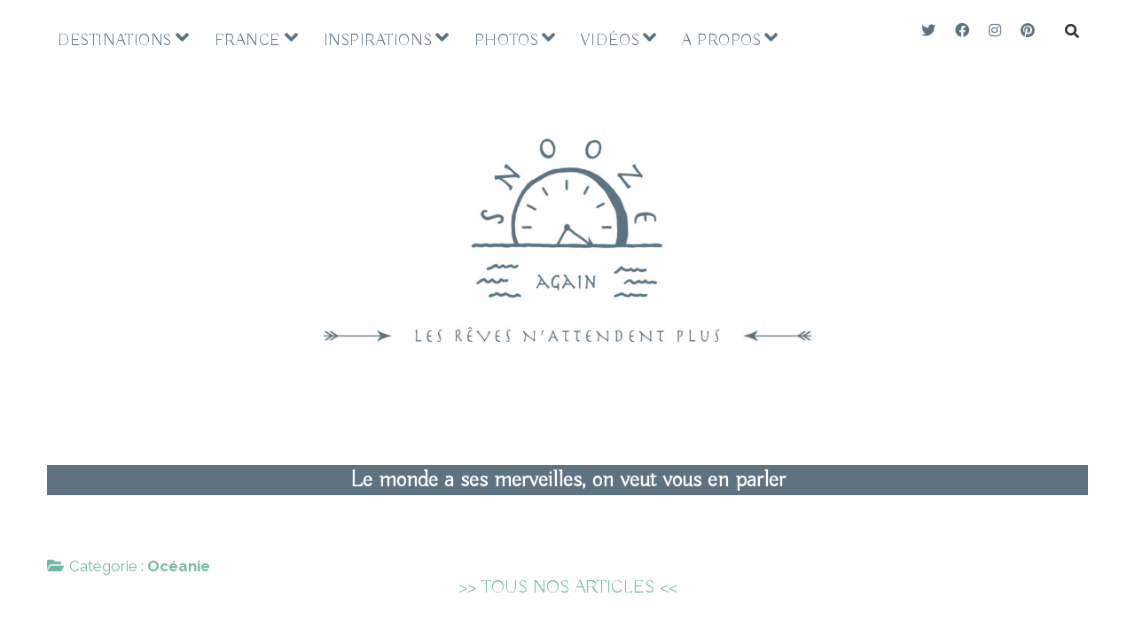

--- FILE ---
content_type: text/html; charset=UTF-8
request_url: https://www.snooze-again.com/oceanie/
body_size: 25198
content:
<!DOCTYPE html>

<html lang="fr-FR">

<head>
	<meta name='robots' content='max-image-preview:large' />
<!-- Jetpack Site Verification Tags -->
<meta name="p:domain_verify" content="dc3de384cd9040c69e8ae488ed4c0786" />
<meta charset="UTF-8" />
<meta name="viewport" content="width=device-width, initial-scale=1" />
<meta name="template" content="Chosen 1.45" />

	<!-- This site is optimized with the Yoast SEO plugin v15.7 - https://yoast.com/wordpress/plugins/seo/ -->
	<title>Océanie - Snooze Again</title>
	<meta name="description" content="On vous raconte nos expériences et nos rencontres lors de nos voyages au bout du monde : en Océanie ! Et on vous livre tous nos conseils." />
	<meta name="robots" content="index, follow, max-snippet:-1, max-image-preview:large, max-video-preview:-1" />
	<link rel="canonical" href="https://www.snooze-again.com/oceanie/" />
	<meta property="og:locale" content="fr_FR" />
	<meta property="og:type" content="article" />
	<meta property="og:title" content="Océanie - Snooze Again" />
	<meta property="og:description" content="On vous raconte nos expériences et nos rencontres lors de nos voyages au bout du monde : en Océanie ! Et on vous livre tous nos conseils." />
	<meta property="og:url" content="https://www.snooze-again.com/oceanie/" />
	<meta property="og:site_name" content="Le monde a ses merveilles, on veut vous en parler" />
	<meta property="og:image" content="https://i0.wp.com/www.snooze-again.com/wp-content/uploads/2018/06/Snooze-Again.jpg?fit=1068%2C712&#038;ssl=1" />
	<meta property="og:image:width" content="1068" />
	<meta property="og:image:height" content="712" />
	<meta name="twitter:card" content="summary_large_image" />
	<meta name="twitter:site" content="@snooze_again" />
	<script type="application/ld+json" class="yoast-schema-graph">{"@context":"https://schema.org","@graph":[{"@type":"WebSite","@id":"https://www.snooze-again.com/#website","url":"https://www.snooze-again.com/","name":"Le monde a ses merveilles, on veut vous en parler","description":"Blog voyage","potentialAction":[{"@type":"SearchAction","target":"https://www.snooze-again.com/?s={search_term_string}","query-input":"required name=search_term_string"}],"inLanguage":"fr-FR"},{"@type":"CollectionPage","@id":"https://www.snooze-again.com/oceanie/#webpage","url":"https://www.snooze-again.com/oceanie/","name":"Oc\u00e9anie - Snooze Again","isPartOf":{"@id":"https://www.snooze-again.com/#website"},"description":"On vous raconte nos exp\u00e9riences et nos rencontres lors de nos voyages au bout du monde : en Oc\u00e9anie ! Et on vous livre tous nos conseils.","inLanguage":"fr-FR","potentialAction":[{"@type":"ReadAction","target":["https://www.snooze-again.com/oceanie/"]}]}]}</script>
	<!-- / Yoast SEO plugin. -->


<link rel='dns-prefetch' href='//www.google.com' />
<link rel='dns-prefetch' href='//secure.gravatar.com' />
<link rel='dns-prefetch' href='//stats.wp.com' />
<link rel='dns-prefetch' href='//fonts.googleapis.com' />
<link rel='dns-prefetch' href='//v0.wordpress.com' />
<link rel='dns-prefetch' href='//i0.wp.com' />
<link rel='dns-prefetch' href='//widgets.wp.com' />
<link rel='dns-prefetch' href='//s0.wp.com' />
<link rel='dns-prefetch' href='//0.gravatar.com' />
<link rel='dns-prefetch' href='//1.gravatar.com' />
<link rel='dns-prefetch' href='//2.gravatar.com' />
<link rel='dns-prefetch' href='//jetpack.wordpress.com' />
<link rel='dns-prefetch' href='//public-api.wordpress.com' />
<link rel="alternate" type="application/rss+xml" title="Le monde a ses merveilles, on veut vous en parler &raquo; Flux" href="https://www.snooze-again.com/feed/" />
<link rel="alternate" type="application/rss+xml" title="Le monde a ses merveilles, on veut vous en parler &raquo; Flux des commentaires" href="https://www.snooze-again.com/comments/feed/" />
<link rel="alternate" type="application/rss+xml" title="Le monde a ses merveilles, on veut vous en parler &raquo; Flux de la catégorie Océanie" href="https://www.snooze-again.com/oceanie/feed/" />
		<!-- This site uses the Google Analytics by ExactMetrics plugin v7.15.3 - Using Analytics tracking - https://www.exactmetrics.com/ -->
							<script src="//www.googletagmanager.com/gtag/js?id=UA-90486941-1"  data-cfasync="false" data-wpfc-render="false" type="text/javascript" async></script>
			<script data-cfasync="false" data-wpfc-render="false" type="text/javascript">
				var em_version = '7.15.3';
				var em_track_user = true;
				var em_no_track_reason = '';
				
								var disableStrs = [
															'ga-disable-UA-90486941-1',
									];

				/* Function to detect opted out users */
				function __gtagTrackerIsOptedOut() {
					for (var index = 0; index < disableStrs.length; index++) {
						if (document.cookie.indexOf(disableStrs[index] + '=true') > -1) {
							return true;
						}
					}

					return false;
				}

				/* Disable tracking if the opt-out cookie exists. */
				if (__gtagTrackerIsOptedOut()) {
					for (var index = 0; index < disableStrs.length; index++) {
						window[disableStrs[index]] = true;
					}
				}

				/* Opt-out function */
				function __gtagTrackerOptout() {
					for (var index = 0; index < disableStrs.length; index++) {
						document.cookie = disableStrs[index] + '=true; expires=Thu, 31 Dec 2099 23:59:59 UTC; path=/';
						window[disableStrs[index]] = true;
					}
				}

				if ('undefined' === typeof gaOptout) {
					function gaOptout() {
						__gtagTrackerOptout();
					}
				}
								window.dataLayer = window.dataLayer || [];

				window.ExactMetricsDualTracker = {
					helpers: {},
					trackers: {},
				};
				if (em_track_user) {
					function __gtagDataLayer() {
						dataLayer.push(arguments);
					}

					function __gtagTracker(type, name, parameters) {
						if (!parameters) {
							parameters = {};
						}

						if (parameters.send_to) {
							__gtagDataLayer.apply(null, arguments);
							return;
						}

						if (type === 'event') {
							
														parameters.send_to = exactmetrics_frontend.ua;
							__gtagDataLayer(type, name, parameters);
													} else {
							__gtagDataLayer.apply(null, arguments);
						}
					}

					__gtagTracker('js', new Date());
					__gtagTracker('set', {
						'developer_id.dNDMyYj': true,
											});
															__gtagTracker('config', 'UA-90486941-1', {"forceSSL":"true"} );
										window.gtag = __gtagTracker;										(function () {
						/* https://developers.google.com/analytics/devguides/collection/analyticsjs/ */
						/* ga and __gaTracker compatibility shim. */
						var noopfn = function () {
							return null;
						};
						var newtracker = function () {
							return new Tracker();
						};
						var Tracker = function () {
							return null;
						};
						var p = Tracker.prototype;
						p.get = noopfn;
						p.set = noopfn;
						p.send = function () {
							var args = Array.prototype.slice.call(arguments);
							args.unshift('send');
							__gaTracker.apply(null, args);
						};
						var __gaTracker = function () {
							var len = arguments.length;
							if (len === 0) {
								return;
							}
							var f = arguments[len - 1];
							if (typeof f !== 'object' || f === null || typeof f.hitCallback !== 'function') {
								if ('send' === arguments[0]) {
									var hitConverted, hitObject = false, action;
									if ('event' === arguments[1]) {
										if ('undefined' !== typeof arguments[3]) {
											hitObject = {
												'eventAction': arguments[3],
												'eventCategory': arguments[2],
												'eventLabel': arguments[4],
												'value': arguments[5] ? arguments[5] : 1,
											}
										}
									}
									if ('pageview' === arguments[1]) {
										if ('undefined' !== typeof arguments[2]) {
											hitObject = {
												'eventAction': 'page_view',
												'page_path': arguments[2],
											}
										}
									}
									if (typeof arguments[2] === 'object') {
										hitObject = arguments[2];
									}
									if (typeof arguments[5] === 'object') {
										Object.assign(hitObject, arguments[5]);
									}
									if ('undefined' !== typeof arguments[1].hitType) {
										hitObject = arguments[1];
										if ('pageview' === hitObject.hitType) {
											hitObject.eventAction = 'page_view';
										}
									}
									if (hitObject) {
										action = 'timing' === arguments[1].hitType ? 'timing_complete' : hitObject.eventAction;
										hitConverted = mapArgs(hitObject);
										__gtagTracker('event', action, hitConverted);
									}
								}
								return;
							}

							function mapArgs(args) {
								var arg, hit = {};
								var gaMap = {
									'eventCategory': 'event_category',
									'eventAction': 'event_action',
									'eventLabel': 'event_label',
									'eventValue': 'event_value',
									'nonInteraction': 'non_interaction',
									'timingCategory': 'event_category',
									'timingVar': 'name',
									'timingValue': 'value',
									'timingLabel': 'event_label',
									'page': 'page_path',
									'location': 'page_location',
									'title': 'page_title',
								};
								for (arg in args) {
																		if (!(!args.hasOwnProperty(arg) || !gaMap.hasOwnProperty(arg))) {
										hit[gaMap[arg]] = args[arg];
									} else {
										hit[arg] = args[arg];
									}
								}
								return hit;
							}

							try {
								f.hitCallback();
							} catch (ex) {
							}
						};
						__gaTracker.create = newtracker;
						__gaTracker.getByName = newtracker;
						__gaTracker.getAll = function () {
							return [];
						};
						__gaTracker.remove = noopfn;
						__gaTracker.loaded = true;
						window['__gaTracker'] = __gaTracker;
					})();
									} else {
										console.log("");
					(function () {
						function __gtagTracker() {
							return null;
						}

						window['__gtagTracker'] = __gtagTracker;
						window['gtag'] = __gtagTracker;
					})();
									}
			</script>
				<!-- / Google Analytics by ExactMetrics -->
				<!-- This site uses the Google Analytics by MonsterInsights plugin v8.14.1 - Using Analytics tracking - https://www.monsterinsights.com/ -->
							<script src="//www.googletagmanager.com/gtag/js?id=UA-90486941-1"  data-cfasync="false" data-wpfc-render="false" type="text/javascript" async></script>
			<script data-cfasync="false" data-wpfc-render="false" type="text/javascript">
				var mi_version = '8.14.1';
				var mi_track_user = true;
				var mi_no_track_reason = '';
				
								var disableStrs = [
															'ga-disable-UA-90486941-1',
									];

				/* Function to detect opted out users */
				function __gtagTrackerIsOptedOut() {
					for (var index = 0; index < disableStrs.length; index++) {
						if (document.cookie.indexOf(disableStrs[index] + '=true') > -1) {
							return true;
						}
					}

					return false;
				}

				/* Disable tracking if the opt-out cookie exists. */
				if (__gtagTrackerIsOptedOut()) {
					for (var index = 0; index < disableStrs.length; index++) {
						window[disableStrs[index]] = true;
					}
				}

				/* Opt-out function */
				function __gtagTrackerOptout() {
					for (var index = 0; index < disableStrs.length; index++) {
						document.cookie = disableStrs[index] + '=true; expires=Thu, 31 Dec 2099 23:59:59 UTC; path=/';
						window[disableStrs[index]] = true;
					}
				}

				if ('undefined' === typeof gaOptout) {
					function gaOptout() {
						__gtagTrackerOptout();
					}
				}
								window.dataLayer = window.dataLayer || [];

				window.MonsterInsightsDualTracker = {
					helpers: {},
					trackers: {},
				};
				if (mi_track_user) {
					function __gtagDataLayer() {
						dataLayer.push(arguments);
					}

					function __gtagTracker(type, name, parameters) {
						if (!parameters) {
							parameters = {};
						}

						if (parameters.send_to) {
							__gtagDataLayer.apply(null, arguments);
							return;
						}

						if (type === 'event') {
							
														parameters.send_to = monsterinsights_frontend.ua;
							__gtagDataLayer(type, name, parameters);
													} else {
							__gtagDataLayer.apply(null, arguments);
						}
					}

					__gtagTracker('js', new Date());
					__gtagTracker('set', {
						'developer_id.dZGIzZG': true,
											});
															__gtagTracker('config', 'UA-90486941-1', {"forceSSL":"true"} );
										window.gtag = __gtagTracker;										(function () {
						/* https://developers.google.com/analytics/devguides/collection/analyticsjs/ */
						/* ga and __gaTracker compatibility shim. */
						var noopfn = function () {
							return null;
						};
						var newtracker = function () {
							return new Tracker();
						};
						var Tracker = function () {
							return null;
						};
						var p = Tracker.prototype;
						p.get = noopfn;
						p.set = noopfn;
						p.send = function () {
							var args = Array.prototype.slice.call(arguments);
							args.unshift('send');
							__gaTracker.apply(null, args);
						};
						var __gaTracker = function () {
							var len = arguments.length;
							if (len === 0) {
								return;
							}
							var f = arguments[len - 1];
							if (typeof f !== 'object' || f === null || typeof f.hitCallback !== 'function') {
								if ('send' === arguments[0]) {
									var hitConverted, hitObject = false, action;
									if ('event' === arguments[1]) {
										if ('undefined' !== typeof arguments[3]) {
											hitObject = {
												'eventAction': arguments[3],
												'eventCategory': arguments[2],
												'eventLabel': arguments[4],
												'value': arguments[5] ? arguments[5] : 1,
											}
										}
									}
									if ('pageview' === arguments[1]) {
										if ('undefined' !== typeof arguments[2]) {
											hitObject = {
												'eventAction': 'page_view',
												'page_path': arguments[2],
											}
										}
									}
									if (typeof arguments[2] === 'object') {
										hitObject = arguments[2];
									}
									if (typeof arguments[5] === 'object') {
										Object.assign(hitObject, arguments[5]);
									}
									if ('undefined' !== typeof arguments[1].hitType) {
										hitObject = arguments[1];
										if ('pageview' === hitObject.hitType) {
											hitObject.eventAction = 'page_view';
										}
									}
									if (hitObject) {
										action = 'timing' === arguments[1].hitType ? 'timing_complete' : hitObject.eventAction;
										hitConverted = mapArgs(hitObject);
										__gtagTracker('event', action, hitConverted);
									}
								}
								return;
							}

							function mapArgs(args) {
								var arg, hit = {};
								var gaMap = {
									'eventCategory': 'event_category',
									'eventAction': 'event_action',
									'eventLabel': 'event_label',
									'eventValue': 'event_value',
									'nonInteraction': 'non_interaction',
									'timingCategory': 'event_category',
									'timingVar': 'name',
									'timingValue': 'value',
									'timingLabel': 'event_label',
									'page': 'page_path',
									'location': 'page_location',
									'title': 'page_title',
								};
								for (arg in args) {
																		if (!(!args.hasOwnProperty(arg) || !gaMap.hasOwnProperty(arg))) {
										hit[gaMap[arg]] = args[arg];
									} else {
										hit[arg] = args[arg];
									}
								}
								return hit;
							}

							try {
								f.hitCallback();
							} catch (ex) {
							}
						};
						__gaTracker.create = newtracker;
						__gaTracker.getByName = newtracker;
						__gaTracker.getAll = function () {
							return [];
						};
						__gaTracker.remove = noopfn;
						__gaTracker.loaded = true;
						window['__gaTracker'] = __gaTracker;
					})();
									} else {
										console.log("");
					(function () {
						function __gtagTracker() {
							return null;
						}

						window['__gtagTracker'] = __gtagTracker;
						window['gtag'] = __gtagTracker;
					})();
									}
			</script>
				<!-- / Google Analytics by MonsterInsights -->
		<script type="text/javascript">
window._wpemojiSettings = {"baseUrl":"https:\/\/s.w.org\/images\/core\/emoji\/14.0.0\/72x72\/","ext":".png","svgUrl":"https:\/\/s.w.org\/images\/core\/emoji\/14.0.0\/svg\/","svgExt":".svg","source":{"concatemoji":"https:\/\/www.snooze-again.com\/wp-includes\/js\/wp-emoji-release.min.js?ver=6.2.8"}};
/*! This file is auto-generated */
!function(e,a,t){var n,r,o,i=a.createElement("canvas"),p=i.getContext&&i.getContext("2d");function s(e,t){p.clearRect(0,0,i.width,i.height),p.fillText(e,0,0);e=i.toDataURL();return p.clearRect(0,0,i.width,i.height),p.fillText(t,0,0),e===i.toDataURL()}function c(e){var t=a.createElement("script");t.src=e,t.defer=t.type="text/javascript",a.getElementsByTagName("head")[0].appendChild(t)}for(o=Array("flag","emoji"),t.supports={everything:!0,everythingExceptFlag:!0},r=0;r<o.length;r++)t.supports[o[r]]=function(e){if(p&&p.fillText)switch(p.textBaseline="top",p.font="600 32px Arial",e){case"flag":return s("\ud83c\udff3\ufe0f\u200d\u26a7\ufe0f","\ud83c\udff3\ufe0f\u200b\u26a7\ufe0f")?!1:!s("\ud83c\uddfa\ud83c\uddf3","\ud83c\uddfa\u200b\ud83c\uddf3")&&!s("\ud83c\udff4\udb40\udc67\udb40\udc62\udb40\udc65\udb40\udc6e\udb40\udc67\udb40\udc7f","\ud83c\udff4\u200b\udb40\udc67\u200b\udb40\udc62\u200b\udb40\udc65\u200b\udb40\udc6e\u200b\udb40\udc67\u200b\udb40\udc7f");case"emoji":return!s("\ud83e\udef1\ud83c\udffb\u200d\ud83e\udef2\ud83c\udfff","\ud83e\udef1\ud83c\udffb\u200b\ud83e\udef2\ud83c\udfff")}return!1}(o[r]),t.supports.everything=t.supports.everything&&t.supports[o[r]],"flag"!==o[r]&&(t.supports.everythingExceptFlag=t.supports.everythingExceptFlag&&t.supports[o[r]]);t.supports.everythingExceptFlag=t.supports.everythingExceptFlag&&!t.supports.flag,t.DOMReady=!1,t.readyCallback=function(){t.DOMReady=!0},t.supports.everything||(n=function(){t.readyCallback()},a.addEventListener?(a.addEventListener("DOMContentLoaded",n,!1),e.addEventListener("load",n,!1)):(e.attachEvent("onload",n),a.attachEvent("onreadystatechange",function(){"complete"===a.readyState&&t.readyCallback()})),(e=t.source||{}).concatemoji?c(e.concatemoji):e.wpemoji&&e.twemoji&&(c(e.twemoji),c(e.wpemoji)))}(window,document,window._wpemojiSettings);
</script>
<style type="text/css">
img.wp-smiley,
img.emoji {
	display: inline !important;
	border: none !important;
	box-shadow: none !important;
	height: 1em !important;
	width: 1em !important;
	margin: 0 0.07em !important;
	vertical-align: -0.1em !important;
	background: none !important;
	padding: 0 !important;
}
</style>
	<link rel='stylesheet' id='sbi_styles-css' href='https://www.snooze-again.com/wp-content/plugins/instagram-feed/css/sbi-styles.min.css?ver=6.1.4' type='text/css' media='all' />
<link rel='stylesheet' id='wp-block-library-css' href='https://www.snooze-again.com/wp-includes/css/dist/block-library/style.min.css?ver=6.2.8' type='text/css' media='all' />
<style id='wp-block-library-inline-css' type='text/css'>
.has-text-align-justify{text-align:justify;}
</style>
<link rel='stylesheet' id='mediaelement-css' href='https://www.snooze-again.com/wp-includes/js/mediaelement/mediaelementplayer-legacy.min.css?ver=4.2.17' type='text/css' media='all' />
<link rel='stylesheet' id='wp-mediaelement-css' href='https://www.snooze-again.com/wp-includes/js/mediaelement/wp-mediaelement.min.css?ver=6.2.8' type='text/css' media='all' />
<link rel='stylesheet' id='classic-theme-styles-css' href='https://www.snooze-again.com/wp-includes/css/classic-themes.min.css?ver=6.2.8' type='text/css' media='all' />
<style id='global-styles-inline-css' type='text/css'>
body{--wp--preset--color--black: #000000;--wp--preset--color--cyan-bluish-gray: #abb8c3;--wp--preset--color--white: #ffffff;--wp--preset--color--pale-pink: #f78da7;--wp--preset--color--vivid-red: #cf2e2e;--wp--preset--color--luminous-vivid-orange: #ff6900;--wp--preset--color--luminous-vivid-amber: #fcb900;--wp--preset--color--light-green-cyan: #7bdcb5;--wp--preset--color--vivid-green-cyan: #00d084;--wp--preset--color--pale-cyan-blue: #8ed1fc;--wp--preset--color--vivid-cyan-blue: #0693e3;--wp--preset--color--vivid-purple: #9b51e0;--wp--preset--gradient--vivid-cyan-blue-to-vivid-purple: linear-gradient(135deg,rgba(6,147,227,1) 0%,rgb(155,81,224) 100%);--wp--preset--gradient--light-green-cyan-to-vivid-green-cyan: linear-gradient(135deg,rgb(122,220,180) 0%,rgb(0,208,130) 100%);--wp--preset--gradient--luminous-vivid-amber-to-luminous-vivid-orange: linear-gradient(135deg,rgba(252,185,0,1) 0%,rgba(255,105,0,1) 100%);--wp--preset--gradient--luminous-vivid-orange-to-vivid-red: linear-gradient(135deg,rgba(255,105,0,1) 0%,rgb(207,46,46) 100%);--wp--preset--gradient--very-light-gray-to-cyan-bluish-gray: linear-gradient(135deg,rgb(238,238,238) 0%,rgb(169,184,195) 100%);--wp--preset--gradient--cool-to-warm-spectrum: linear-gradient(135deg,rgb(74,234,220) 0%,rgb(151,120,209) 20%,rgb(207,42,186) 40%,rgb(238,44,130) 60%,rgb(251,105,98) 80%,rgb(254,248,76) 100%);--wp--preset--gradient--blush-light-purple: linear-gradient(135deg,rgb(255,206,236) 0%,rgb(152,150,240) 100%);--wp--preset--gradient--blush-bordeaux: linear-gradient(135deg,rgb(254,205,165) 0%,rgb(254,45,45) 50%,rgb(107,0,62) 100%);--wp--preset--gradient--luminous-dusk: linear-gradient(135deg,rgb(255,203,112) 0%,rgb(199,81,192) 50%,rgb(65,88,208) 100%);--wp--preset--gradient--pale-ocean: linear-gradient(135deg,rgb(255,245,203) 0%,rgb(182,227,212) 50%,rgb(51,167,181) 100%);--wp--preset--gradient--electric-grass: linear-gradient(135deg,rgb(202,248,128) 0%,rgb(113,206,126) 100%);--wp--preset--gradient--midnight: linear-gradient(135deg,rgb(2,3,129) 0%,rgb(40,116,252) 100%);--wp--preset--duotone--dark-grayscale: url('#wp-duotone-dark-grayscale');--wp--preset--duotone--grayscale: url('#wp-duotone-grayscale');--wp--preset--duotone--purple-yellow: url('#wp-duotone-purple-yellow');--wp--preset--duotone--blue-red: url('#wp-duotone-blue-red');--wp--preset--duotone--midnight: url('#wp-duotone-midnight');--wp--preset--duotone--magenta-yellow: url('#wp-duotone-magenta-yellow');--wp--preset--duotone--purple-green: url('#wp-duotone-purple-green');--wp--preset--duotone--blue-orange: url('#wp-duotone-blue-orange');--wp--preset--font-size--small: 12px;--wp--preset--font-size--medium: 20px;--wp--preset--font-size--large: 28px;--wp--preset--font-size--x-large: 42px;--wp--preset--font-size--regular: 17px;--wp--preset--font-size--larger: 38px;--wp--preset--spacing--20: 0.44rem;--wp--preset--spacing--30: 0.67rem;--wp--preset--spacing--40: 1rem;--wp--preset--spacing--50: 1.5rem;--wp--preset--spacing--60: 2.25rem;--wp--preset--spacing--70: 3.38rem;--wp--preset--spacing--80: 5.06rem;--wp--preset--shadow--natural: 6px 6px 9px rgba(0, 0, 0, 0.2);--wp--preset--shadow--deep: 12px 12px 50px rgba(0, 0, 0, 0.4);--wp--preset--shadow--sharp: 6px 6px 0px rgba(0, 0, 0, 0.2);--wp--preset--shadow--outlined: 6px 6px 0px -3px rgba(255, 255, 255, 1), 6px 6px rgba(0, 0, 0, 1);--wp--preset--shadow--crisp: 6px 6px 0px rgba(0, 0, 0, 1);}:where(.is-layout-flex){gap: 0.5em;}body .is-layout-flow > .alignleft{float: left;margin-inline-start: 0;margin-inline-end: 2em;}body .is-layout-flow > .alignright{float: right;margin-inline-start: 2em;margin-inline-end: 0;}body .is-layout-flow > .aligncenter{margin-left: auto !important;margin-right: auto !important;}body .is-layout-constrained > .alignleft{float: left;margin-inline-start: 0;margin-inline-end: 2em;}body .is-layout-constrained > .alignright{float: right;margin-inline-start: 2em;margin-inline-end: 0;}body .is-layout-constrained > .aligncenter{margin-left: auto !important;margin-right: auto !important;}body .is-layout-constrained > :where(:not(.alignleft):not(.alignright):not(.alignfull)){max-width: var(--wp--style--global--content-size);margin-left: auto !important;margin-right: auto !important;}body .is-layout-constrained > .alignwide{max-width: var(--wp--style--global--wide-size);}body .is-layout-flex{display: flex;}body .is-layout-flex{flex-wrap: wrap;align-items: center;}body .is-layout-flex > *{margin: 0;}:where(.wp-block-columns.is-layout-flex){gap: 2em;}.has-black-color{color: var(--wp--preset--color--black) !important;}.has-cyan-bluish-gray-color{color: var(--wp--preset--color--cyan-bluish-gray) !important;}.has-white-color{color: var(--wp--preset--color--white) !important;}.has-pale-pink-color{color: var(--wp--preset--color--pale-pink) !important;}.has-vivid-red-color{color: var(--wp--preset--color--vivid-red) !important;}.has-luminous-vivid-orange-color{color: var(--wp--preset--color--luminous-vivid-orange) !important;}.has-luminous-vivid-amber-color{color: var(--wp--preset--color--luminous-vivid-amber) !important;}.has-light-green-cyan-color{color: var(--wp--preset--color--light-green-cyan) !important;}.has-vivid-green-cyan-color{color: var(--wp--preset--color--vivid-green-cyan) !important;}.has-pale-cyan-blue-color{color: var(--wp--preset--color--pale-cyan-blue) !important;}.has-vivid-cyan-blue-color{color: var(--wp--preset--color--vivid-cyan-blue) !important;}.has-vivid-purple-color{color: var(--wp--preset--color--vivid-purple) !important;}.has-black-background-color{background-color: var(--wp--preset--color--black) !important;}.has-cyan-bluish-gray-background-color{background-color: var(--wp--preset--color--cyan-bluish-gray) !important;}.has-white-background-color{background-color: var(--wp--preset--color--white) !important;}.has-pale-pink-background-color{background-color: var(--wp--preset--color--pale-pink) !important;}.has-vivid-red-background-color{background-color: var(--wp--preset--color--vivid-red) !important;}.has-luminous-vivid-orange-background-color{background-color: var(--wp--preset--color--luminous-vivid-orange) !important;}.has-luminous-vivid-amber-background-color{background-color: var(--wp--preset--color--luminous-vivid-amber) !important;}.has-light-green-cyan-background-color{background-color: var(--wp--preset--color--light-green-cyan) !important;}.has-vivid-green-cyan-background-color{background-color: var(--wp--preset--color--vivid-green-cyan) !important;}.has-pale-cyan-blue-background-color{background-color: var(--wp--preset--color--pale-cyan-blue) !important;}.has-vivid-cyan-blue-background-color{background-color: var(--wp--preset--color--vivid-cyan-blue) !important;}.has-vivid-purple-background-color{background-color: var(--wp--preset--color--vivid-purple) !important;}.has-black-border-color{border-color: var(--wp--preset--color--black) !important;}.has-cyan-bluish-gray-border-color{border-color: var(--wp--preset--color--cyan-bluish-gray) !important;}.has-white-border-color{border-color: var(--wp--preset--color--white) !important;}.has-pale-pink-border-color{border-color: var(--wp--preset--color--pale-pink) !important;}.has-vivid-red-border-color{border-color: var(--wp--preset--color--vivid-red) !important;}.has-luminous-vivid-orange-border-color{border-color: var(--wp--preset--color--luminous-vivid-orange) !important;}.has-luminous-vivid-amber-border-color{border-color: var(--wp--preset--color--luminous-vivid-amber) !important;}.has-light-green-cyan-border-color{border-color: var(--wp--preset--color--light-green-cyan) !important;}.has-vivid-green-cyan-border-color{border-color: var(--wp--preset--color--vivid-green-cyan) !important;}.has-pale-cyan-blue-border-color{border-color: var(--wp--preset--color--pale-cyan-blue) !important;}.has-vivid-cyan-blue-border-color{border-color: var(--wp--preset--color--vivid-cyan-blue) !important;}.has-vivid-purple-border-color{border-color: var(--wp--preset--color--vivid-purple) !important;}.has-vivid-cyan-blue-to-vivid-purple-gradient-background{background: var(--wp--preset--gradient--vivid-cyan-blue-to-vivid-purple) !important;}.has-light-green-cyan-to-vivid-green-cyan-gradient-background{background: var(--wp--preset--gradient--light-green-cyan-to-vivid-green-cyan) !important;}.has-luminous-vivid-amber-to-luminous-vivid-orange-gradient-background{background: var(--wp--preset--gradient--luminous-vivid-amber-to-luminous-vivid-orange) !important;}.has-luminous-vivid-orange-to-vivid-red-gradient-background{background: var(--wp--preset--gradient--luminous-vivid-orange-to-vivid-red) !important;}.has-very-light-gray-to-cyan-bluish-gray-gradient-background{background: var(--wp--preset--gradient--very-light-gray-to-cyan-bluish-gray) !important;}.has-cool-to-warm-spectrum-gradient-background{background: var(--wp--preset--gradient--cool-to-warm-spectrum) !important;}.has-blush-light-purple-gradient-background{background: var(--wp--preset--gradient--blush-light-purple) !important;}.has-blush-bordeaux-gradient-background{background: var(--wp--preset--gradient--blush-bordeaux) !important;}.has-luminous-dusk-gradient-background{background: var(--wp--preset--gradient--luminous-dusk) !important;}.has-pale-ocean-gradient-background{background: var(--wp--preset--gradient--pale-ocean) !important;}.has-electric-grass-gradient-background{background: var(--wp--preset--gradient--electric-grass) !important;}.has-midnight-gradient-background{background: var(--wp--preset--gradient--midnight) !important;}.has-small-font-size{font-size: var(--wp--preset--font-size--small) !important;}.has-medium-font-size{font-size: var(--wp--preset--font-size--medium) !important;}.has-large-font-size{font-size: var(--wp--preset--font-size--large) !important;}.has-x-large-font-size{font-size: var(--wp--preset--font-size--x-large) !important;}
.wp-block-navigation a:where(:not(.wp-element-button)){color: inherit;}
:where(.wp-block-columns.is-layout-flex){gap: 2em;}
.wp-block-pullquote{font-size: 1.5em;line-height: 1.6;}
</style>
<link rel='stylesheet' id='foogallery-core-css' href='https://www.snooze-again.com/wp-content/plugins/foogallery/extensions/default-templates/shared/css/foogallery.min.css?ver=2.2.41' type='text/css' media='all' />
<link rel='stylesheet' id='cf7-style-frontend-style-css' href='https://www.snooze-again.com/wp-content/plugins/contact-form-7-style/css/frontend.css?ver=3.1.9' type='text/css' media='all' />
<link rel='stylesheet' id='cf7-style-responsive-style-css' href='https://www.snooze-again.com/wp-content/plugins/contact-form-7-style/css/responsive.css?ver=3.1.9' type='text/css' media='all' />
<link rel='stylesheet' id='contact-form-7-css' href='https://www.snooze-again.com/wp-content/plugins/contact-form-7/includes/css/styles.css?ver=5.3.2' type='text/css' media='all' />
<link rel='stylesheet' id='foobox-free-min-css' href='https://www.snooze-again.com/wp-content/plugins/foobox-image-lightbox/free/css/foobox.free.min.css?ver=2.7.25' type='text/css' media='all' />
<link rel='stylesheet' id='responsive-lightbox-swipebox-css' href='https://www.snooze-again.com/wp-content/plugins/responsive-lightbox/assets/swipebox/swipebox.min.css?ver=2.4.5' type='text/css' media='all' />
<link rel='stylesheet' id='widgetopts-styles-css' href='https://www.snooze-again.com/wp-content/plugins/widget-options/assets/css/widget-options.css' type='text/css' media='all' />
<link rel='stylesheet' id='googlefonts-css' href='https://fonts.googleapis.com/css?family=Buda:400|Buda:300&subset=latin' type='text/css' media='all' />
<link rel='stylesheet' id='parent-style-css' href='https://www.snooze-again.com/wp-content/themes/chosen/style.css?ver=6.2.8' type='text/css' media='all' />
<link rel='stylesheet' id='ct-chosen-google-fonts-css' href='//fonts.googleapis.com/css?family=Playfair+Display%3A400%7CRaleway%3A400%2C700%2C400i&#038;subset=latin%2Clatin-ext&#038;display=swap&#038;ver=6.2.8' type='text/css' media='all' />
<link rel='stylesheet' id='ct-chosen-font-awesome-css' href='https://www.snooze-again.com/wp-content/themes/chosen/assets/font-awesome/css/all.min.css?ver=6.2.8' type='text/css' media='all' />
<link rel='stylesheet' id='ct-chosen-style-css' href='https://www.snooze-again.com/wp-content/themes/chosen-enfant/style.css?ver=6.2.8' type='text/css' media='all' />
<style id='ct-chosen-style-inline-css' type='text/css'>
@media all and (min-width: 900px) {

  .menu-primary {
    width: calc(90% - 220px);
		background-color: #e8eeef;
  }
	
  .menu-primary-items {
    display: flex;
    justify-content: space-between;
		font-size: 24px
  }
	
}
.post-content {
  font-size: 21px !important;
}

.toggle-dropdown:after {
  display: none;
}

.text_justify {
	    text-align: justify;
}

.site-title {
	font-size: 26px;
	font-weight: bold;
	background-color: #5d7381;
}

.sidebar-after-main-content {
	border:3px solid;
	color: #ffffff;
  padding:30px;
	background-color: #ffffff
	}
.title-container {margin-top: 2px;}.title-container {margin-bottom: 50px;}
body, #overflow-container {background: #ffffff;}h1, h2, h3, h4, h5, h6 {color: #72b9a5;}a, a:link, a:visited {color: #5d7381;}a:hover, a:active, a:focus {color: #e8eeef;}body {color: #5d7381;}input:not([type='submit']),
						                textarea {color: #5d7381 !important;}input:not([type='submit']),
						                textarea {background: #ffffff !important;}input:not([type='submit']),
						                textarea {border-color: #ffffff !important;}input[type='submit'] {background: #5d7381;}input[type='submit']:hover,
						                input[type='submit']:active,
						                input[type='submit']:focus {background: #ffffff;}.menu-primary a,
										.menu-primary a:link,
										.menu-primary a:visited,
										.toggle-dropdown {color: #5d7381;}.menu-primary a:hover,
										.menu-primary a:active,
										.menu-primary a:focus,
										.menu-primary a:hover ~ button,
										.menu-primary a:active ~ button,
										.menu-primary a:focus ~ button {color: #72b9a5 !important;}.menu-primary .current-menu-item > a,
										.menu-primary .current_page_item > a {outline-color: #72b9a5;}#toggle-navigation svg g {fill: #5d7381;}.social-media-icons a,
						                .social-media-icons a:link,
						                .social-media-icons a:visited {color: #5d7381;}.social-media-icons a:hover,
						                .social-media-icons a:active,
						                .social-media-icons a:focus {color: #72b9a5;}.site-title a,
						                .site-title a:link,
						                .site-title a:visited {color: #ffffff;}.site-title a:hover,
						                .site-title a:active,
						                .site-title a:focus {color: #ffffff;}.tagline {color: #ffffff;}.entry .post-title,
						                .entry .post-title a,
						                .entry .post-title a:link,
						                .entry .post-title a:visited {color: #5d7381;}.entry .post-title a:hover,
						                .entry .post-title a:active,
						                .entry .post-title a:focus {color: #72b9a5;}.post-date,
														.entry .post-content .date {color: #5d7381;}.entry > article {color: #5d7381;}.blog .post-content :not(.comments-link) :not(.more-link) a,
						                .archive .post-content :not(.comments-link) :not(.more-link) a:link,
						                .search .post-content :not(.comments-link) :not(.more-link) a:visited,
						                .singular .post-content a,
						                .singular .post-content a:link,
						                .singular .post-content a:visited {color: #72b9a5;}.singular .post-content a:hover,
														.singular .post-content a:active,
														.singular .post-content a:focus {color: #72b9a5;}.entry .more-link:hover,
						                .entry .more-link:active,
						                .entry .more-link:focus {color: #5d7381;}.entry .more-link,
						                .entry .more-link:link,
						                .entry .more-link:visited {background: #5d7381;}.entry .post-content .more-link:hover,
														.entry .post-content .more-link:active,
														.entry .post-content .more-link:focus {background: #ffffff;}.comments-link,
										.entry .comments-link a,
						                .entry .comments-link a:link,
						                .entry .comments-link a:visited {color: #72b9a5;}.entry .comments-link:hover,
										.entry .comments-link a:hover,
						                .entry .comments-link a:active,
						                .entry .comments-link a:focus {color: #72b9a5;}.widget h1,
										.widget h2,
										.widget h3,
										.widget h4,
										.widget h5,
										.widget h6 {color: #72b9a5;}.site-footer {background: #e8eeef;}.site-footer {border-color: #ffffff;}.site-footer .design-credit {color: #5d7381;}
#header-image { padding-bottom: 26%; }
body, 
								input[type='text'],
								input[type='email'],
								input[type='password'],
								input[type='number'],
								input[type='search'],
								input[type='tel'],
								input[type='url'],
								input[type='submit'], 
								textarea,
								h1, h2, h3, h4, h5, h6,
								.site-title,
								body .widget .widget-title {font-family: 'Buda'; }h1, h2, h3, h4, h5, h6,
								body .widget .widget-title {font-family: 'Buda'; }input[type='text'],
								input[type='email'],
								input[type='password'],
								input[type='number'],
								input[type='search'],
								input[type='tel'],
								input[type='url'],
								input[type='submit'], 
								textarea {font-family: 'Buenard'; }.site-title {font-family: 'Buda'; }.post-content,
								 .post-byline,
								 .post-meta,
								 .comments {font-family: 'ABeeZee';font-weight: 400; }
.full-post .comments-link, .comments-link { display: none; }.more-link { margin-right: 0; }.post-categories { display: none; }.post-tags, .post-meta .tags { display: none; }.further-reading { display: none; }.comments-number { display: none; }.comment-date { display: none; }.comment-reply-link { margin-left: 0; }.comment-reply-link:after { display: none; }
</style>
<link rel='stylesheet' id='ct-chosen-pro-style-css' href='https://www.snooze-again.com/wp-content/plugins/chosen-pro/styles/style.min.css?ver=6.2.8' type='text/css' media='all' />
<link rel='stylesheet' id='ct-chosen-pro-primary-google-fonts-css' href='//fonts.googleapis.com/css?family=Buda%3A&#038;subset=latin%2Clatin-ext&#038;ver=6.2.8' type='text/css' media='all' />
<link rel='stylesheet' id='ct-chosen-pro-heading-google-fonts-css' href='//fonts.googleapis.com/css?family=Buda%3A&#038;subset=latin%2Clatin-ext&#038;ver=6.2.8' type='text/css' media='all' />
<link rel='stylesheet' id='ct-chosen-pro-input-google-fonts-css' href='//fonts.googleapis.com/css?family=Buenard%3Adefault&#038;subset=latin%2Clatin-ext&#038;ver=6.2.8' type='text/css' media='all' />
<link rel='stylesheet' id='ct-chosen-pro-site-title-google-fonts-css' href='//fonts.googleapis.com/css?family=Buda%3A&#038;subset=latin%2Clatin-ext&#038;ver=6.2.8' type='text/css' media='all' />
<link rel='stylesheet' id='ct-chosen-pro-post-content-google-fonts-css' href='//fonts.googleapis.com/css?family=ABeeZee%3A400&#038;subset=latin%2Clatin-ext&#038;ver=6.2.8' type='text/css' media='all' />
<link rel='stylesheet' id='__EPYT__style-css' href='https://www.snooze-again.com/wp-content/plugins/youtube-embed-plus/styles/ytprefs.min.css?ver=14.1.6.1' type='text/css' media='all' />
<style id='__EPYT__style-inline-css' type='text/css'>

                .epyt-gallery-thumb {
                        width: 33.333%;
                }
                
</style>
<link rel='stylesheet' id='jetpack_css-css' href='https://www.snooze-again.com/wp-content/plugins/jetpack/css/jetpack.css?ver=12.8.2' type='text/css' media='all' />
<script type='text/javascript' src='https://www.snooze-again.com/wp-content/plugins/google-analytics-dashboard-for-wp/assets/js/frontend-gtag.min.js?ver=7.15.3' id='exactmetrics-frontend-script-js'></script>
<script data-cfasync="false" data-wpfc-render="false" type="text/javascript" id='exactmetrics-frontend-script-js-extra'>/* <![CDATA[ */
var exactmetrics_frontend = {"js_events_tracking":"true","download_extensions":"zip,mp3,mpeg,pdf,docx,pptx,xlsx,rar","inbound_paths":"[{\"path\":\"\\\/go\\\/\",\"label\":\"affiliate\"},{\"path\":\"\\\/recommend\\\/\",\"label\":\"affiliate\"}]","home_url":"https:\/\/www.snooze-again.com","hash_tracking":"false","ua":"UA-90486941-1","v4_id":""};/* ]]> */
</script>
<script type='text/javascript' src='https://www.snooze-again.com/wp-content/plugins/google-analytics-for-wordpress/assets/js/frontend-gtag.min.js?ver=8.14.1' id='monsterinsights-frontend-script-js'></script>
<script data-cfasync="false" data-wpfc-render="false" type="text/javascript" id='monsterinsights-frontend-script-js-extra'>/* <![CDATA[ */
var monsterinsights_frontend = {"js_events_tracking":"true","download_extensions":"doc,pdf,ppt,zip,xls,docx,pptx,xlsx","inbound_paths":"[]","home_url":"https:\/\/www.snooze-again.com","hash_tracking":"false","ua":"UA-90486941-1","v4_id":""};/* ]]> */
</script>
<script type='text/javascript' src='https://www.snooze-again.com/wp-includes/js/jquery/jquery.min.js?ver=3.6.4' id='jquery-core-js'></script>
<script type='text/javascript' src='https://www.snooze-again.com/wp-includes/js/jquery/jquery-migrate.min.js?ver=3.4.0' id='jquery-migrate-js'></script>
<script type='text/javascript' src='https://www.snooze-again.com/wp-content/plugins/responsive-lightbox/assets/infinitescroll/infinite-scroll.pkgd.min.js?ver=6.2.8' id='responsive-lightbox-infinite-scroll-js'></script>
<!--[if IE 8]>
<script type='text/javascript' src='https://www.snooze-again.com/wp-content/themes/chosen/js/build/html5shiv.min.js?ver=6.2.8' id='ct-chosen-html5-shiv-js'></script>
<![endif]-->
<script type='text/javascript' id='foobox-free-min-js-before'>
/* Run FooBox FREE (v2.7.25) */
var FOOBOX = window.FOOBOX = {
	ready: true,
	disableOthers: false,
	o: {wordpress: { enabled: true }, captions: { dataTitle: ["captionTitle","title"], dataDesc: ["captionDesc","description"] }, excludes:'.fbx-link,.nofoobox,.nolightbox,a[href*="pinterest.com/pin/create/button/"]', affiliate : { enabled: false }, error: "Impossible de charger l’élément"},
	selectors: [
		".foogallery-container.foogallery-lightbox-foobox", ".foogallery-container.foogallery-lightbox-foobox-free", ".gallery", ".wp-block-gallery", ".wp-caption", ".wp-block-image", "a:has(img[class*=wp-image-])", ".post a:has(img[class*=wp-image-])", ".foobox"
	],
	pre: function( $ ){
		// Custom JavaScript (Pre)
		
	},
	post: function( $ ){
		// Custom JavaScript (Post)
		
		// Custom Captions Code
		
	},
	custom: function( $ ){
		// Custom Extra JS
		
	}
};
</script>
<script type='text/javascript' src='https://www.snooze-again.com/wp-content/plugins/foobox-image-lightbox/free/js/foobox.free.min.js?ver=2.7.25' id='foobox-free-min-js'></script>
<script type='text/javascript' id='__ytprefs__-js-extra'>
/* <![CDATA[ */
var _EPYT_ = {"ajaxurl":"https:\/\/www.snooze-again.com\/wp-admin\/admin-ajax.php","security":"4d4b0c1145","gallery_scrolloffset":"20","eppathtoscripts":"https:\/\/www.snooze-again.com\/wp-content\/plugins\/youtube-embed-plus\/scripts\/","eppath":"https:\/\/www.snooze-again.com\/wp-content\/plugins\/youtube-embed-plus\/","epresponsiveselector":"[\"iframe.__youtube_prefs_widget__\"]","epdovol":"1","version":"14.1.6.1","evselector":"iframe.__youtube_prefs__[src], iframe[src*=\"youtube.com\/embed\/\"], iframe[src*=\"youtube-nocookie.com\/embed\/\"]","ajax_compat":"","maxres_facade":"eager","ytapi_load":"light","pause_others":"","stopMobileBuffer":"1","facade_mode":"","not_live_on_channel":"","vi_active":"","vi_js_posttypes":[]};
/* ]]> */
</script>
<script type='text/javascript' src='https://www.snooze-again.com/wp-content/plugins/youtube-embed-plus/scripts/ytprefs.min.js?ver=14.1.6.1' id='__ytprefs__-js'></script>
<link rel="https://api.w.org/" href="https://www.snooze-again.com/wp-json/" /><link rel="alternate" type="application/json" href="https://www.snooze-again.com/wp-json/wp/v2/categories/228" /><link rel="EditURI" type="application/rsd+xml" title="RSD" href="https://www.snooze-again.com/xmlrpc.php?rsd" />
<link rel="wlwmanifest" type="application/wlwmanifest+xml" href="https://www.snooze-again.com/wp-includes/wlwmanifest.xml" />
<meta name="generator" content="WordPress 6.2.8" />
<style type='text/css' media='screen'>
	body{ font-family:"Buda", arial, sans-serif;}
	h1{ font-family:"Buda", arial, sans-serif;}
	h3{ font-family:"Buda", arial, sans-serif;}
	h4{ font-family:"Buda", arial, sans-serif;}
	h5{ font-family:"Buda", arial, sans-serif;}
	h6{ font-family:"Buda", arial, sans-serif;}
	blockquote{ font-family:"Buda", arial, sans-serif;}
	p{ font-family:"Buda", arial, sans-serif;}
	li{ font-family:"Buda", arial, sans-serif;}
	h2{ font-family:"Buda", arial, sans-serif;}
	color :
</style>
<!-- fonts delivered by Wordpress Google Fonts, a plugin by Adrian3.com -->	<style>img#wpstats{display:none}</style>
					<link rel="preload" href="https://www.snooze-again.com/wp-content/plugins/wordpress-popup/assets/hustle-ui/fonts/hustle-icons-font.woff2" as="font" type="font/woff2" crossorigin>
		
<style class='cf7-style' media='screen' type='text/css'>
body .cf7-style.cf7-style-8358,body .cf7-style.cf7-style-8358 input[type='submit'] {font-family: 'Buda',sans-serif;} body .cf7-style.monochrome-light,body .cf7-style.monochrome-light input[type='submit'] {font-family: 'Buda',sans-serif;} 
</style>
<style type="text/css" media="screen">body{position:relative}#dynamic-to-top{display:none;overflow:hidden;width:auto;z-index:90;position:fixed;bottom:20px;right:20px;top:auto;left:auto;font-family:sans-serif;font-size:1em;color:#fff;text-decoration:none;text-shadow:0 1px 0 #333;font-weight:bold;padding:17px 16px;border:0px solid #5d7381;background:#5d7381;-webkit-background-origin:border;-moz-background-origin:border;-icab-background-origin:border;-khtml-background-origin:border;-o-background-origin:border;background-origin:border;-webkit-background-clip:padding-box;-moz-background-clip:padding-box;-icab-background-clip:padding-box;-khtml-background-clip:padding-box;-o-background-clip:padding-box;background-clip:padding-box;-webkit-box-shadow:0 1px 3px rgba( 0, 0, 0, 0.4 ), inset 0 0 0 1px rgba( 0, 0, 0, 0.2 ), inset 0 1px 0 rgba( 255, 255, 255, .4 ), inset 0 10px 10px rgba( 255, 255, 255, .1 );-ms-box-shadow:0 1px 3px rgba( 0, 0, 0, 0.4 ), inset 0 0 0 1px rgba( 0, 0, 0, 0.2 ), inset 0 1px 0 rgba( 255, 255, 255, .4 ), inset 0 10px 10px rgba( 255, 255, 255, .1 );-moz-box-shadow:0 1px 3px rgba( 0, 0, 0, 0.4 ), inset 0 0 0 1px rgba( 0, 0, 0, 0.2 ), inset 0 1px 0 rgba( 255, 255, 255, .4 ), inset 0 10px 10px rgba( 255, 255, 255, .1 );-o-box-shadow:0 1px 3px rgba( 0, 0, 0, 0.4 ), inset 0 0 0 1px rgba( 0, 0, 0, 0.2 ), inset 0 1px 0 rgba( 255, 255, 255, .4 ), inset 0 10px 10px rgba( 255, 255, 255, .1 );-khtml-box-shadow:0 1px 3px rgba( 0, 0, 0, 0.4 ), inset 0 0 0 1px rgba( 0, 0, 0, 0.2 ), inset 0 1px 0 rgba( 255, 255, 255, .4 ), inset 0 10px 10px rgba( 255, 255, 255, .1 );-icab-box-shadow:0 1px 3px rgba( 0, 0, 0, 0.4 ), inset 0 0 0 1px rgba( 0, 0, 0, 0.2 ), inset 0 1px 0 rgba( 255, 255, 255, .4 ), inset 0 10px 10px rgba( 255, 255, 255, .1 );box-shadow:0 1px 3px rgba( 0, 0, 0, 0.4 ), inset 0 0 0 1px rgba( 0, 0, 0, 0.2 ), inset 0 1px 0 rgba( 255, 255, 255, .4 ), inset 0 10px 10px rgba( 255, 255, 255, .1 );-webkit-border-radius:0px;-moz-border-radius:0px;-icab-border-radius:0px;-khtml-border-radius:0px;border-radius:0px}#dynamic-to-top:hover{background:#50e374;background:#5d7381 -webkit-gradient( linear, 0% 0%, 0% 100%, from( rgba( 255, 255, 255, .2 ) ), to( rgba( 0, 0, 0, 0 ) ) );background:#5d7381 -webkit-linear-gradient( top, rgba( 255, 255, 255, .2 ), rgba( 0, 0, 0, 0 ) );background:#5d7381 -khtml-linear-gradient( top, rgba( 255, 255, 255, .2 ), rgba( 0, 0, 0, 0 ) );background:#5d7381 -moz-linear-gradient( top, rgba( 255, 255, 255, .2 ), rgba( 0, 0, 0, 0 ) );background:#5d7381 -o-linear-gradient( top, rgba( 255, 255, 255, .2 ), rgba( 0, 0, 0, 0 ) );background:#5d7381 -ms-linear-gradient( top, rgba( 255, 255, 255, .2 ), rgba( 0, 0, 0, 0 ) );background:#5d7381 -icab-linear-gradient( top, rgba( 255, 255, 255, .2 ), rgba( 0, 0, 0, 0 ) );background:#5d7381 linear-gradient( top, rgba( 255, 255, 255, .2 ), rgba( 0, 0, 0, 0 ) );cursor:pointer}#dynamic-to-top:active{background:#5d7381;background:#5d7381 -webkit-gradient( linear, 0% 0%, 0% 100%, from( rgba( 0, 0, 0, .3 ) ), to( rgba( 0, 0, 0, 0 ) ) );background:#5d7381 -webkit-linear-gradient( top, rgba( 0, 0, 0, .1 ), rgba( 0, 0, 0, 0 ) );background:#5d7381 -moz-linear-gradient( top, rgba( 0, 0, 0, .1 ), rgba( 0, 0, 0, 0 ) );background:#5d7381 -khtml-linear-gradient( top, rgba( 0, 0, 0, .1 ), rgba( 0, 0, 0, 0 ) );background:#5d7381 -o-linear-gradient( top, rgba( 0, 0, 0, .1 ), rgba( 0, 0, 0, 0 ) );background:#5d7381 -ms-linear-gradient( top, rgba( 0, 0, 0, .1 ), rgba( 0, 0, 0, 0 ) );background:#5d7381 -icab-linear-gradient( top, rgba( 0, 0, 0, .1 ), rgba( 0, 0, 0, 0 ) );background:#5d7381 linear-gradient( top, rgba( 0, 0, 0, .1 ), rgba( 0, 0, 0, 0 ) )}#dynamic-to-top,#dynamic-to-top:active,#dynamic-to-top:focus,#dynamic-to-top:hover{outline:none}#dynamic-to-top span{display:block;overflow:hidden;width:14px;height:12px;background:url( https://www.snooze-again.com/wp-content/plugins/dynamic-to-top/css/images/up.png )no-repeat center center}</style><link rel="icon" href="https://i0.wp.com/www.snooze-again.com/wp-content/uploads/2017/12/Logo-favicone.png?fit=32%2C32&#038;ssl=1" sizes="32x32" />
<link rel="icon" href="https://i0.wp.com/www.snooze-again.com/wp-content/uploads/2017/12/Logo-favicone.png?fit=192%2C192&#038;ssl=1" sizes="192x192" />
<link rel="apple-touch-icon" href="https://i0.wp.com/www.snooze-again.com/wp-content/uploads/2017/12/Logo-favicone.png?fit=180%2C180&#038;ssl=1" />
<meta name="msapplication-TileImage" content="https://i0.wp.com/www.snooze-again.com/wp-content/uploads/2017/12/Logo-favicone.png?fit=270%2C270&#038;ssl=1" />
<style type="text/css" id="wp-custom-css">@media all and (min-width: 900px) {

  .menu-primary {
    width: calc(90% - 220px);
		background-color: #e8eeef;
  }
	
  .menu-primary-items {
    display: flex;
    justify-content: space-between;
		font-size: 24px
  }
	
}
.post-content {
  font-size: 21px !important;
}

.toggle-dropdown:after {
  display: none;
}

.text_justify {
	    text-align: justify;
}

.site-title {
	font-size: 26px;
	font-weight: bold;
	background-color: #5d7381;
}

.sidebar-after-main-content {
	border:3px solid;
	color: #ffffff;
  padding:30px;
	background-color: #ffffff
	}</style></head>

<body data-rsssl=1 id="chosen-enfant" class="archive category category-oceanie category-228 parallax fixed-menu">
	<div id="header-image" class="header-image" style="background-image: url('https://www.snooze-again.com/wp-content/uploads/2020/02/Baniere-Blog-Blanc-scaled.jpg')" ><a href="https://www.snooze-again.com">Visit Page</a></div>	<svg xmlns="http://www.w3.org/2000/svg" viewBox="0 0 0 0" width="0" height="0" focusable="false" role="none" style="visibility: hidden; position: absolute; left: -9999px; overflow: hidden;" ><defs><filter id="wp-duotone-dark-grayscale"><feColorMatrix color-interpolation-filters="sRGB" type="matrix" values=" .299 .587 .114 0 0 .299 .587 .114 0 0 .299 .587 .114 0 0 .299 .587 .114 0 0 " /><feComponentTransfer color-interpolation-filters="sRGB" ><feFuncR type="table" tableValues="0 0.49803921568627" /><feFuncG type="table" tableValues="0 0.49803921568627" /><feFuncB type="table" tableValues="0 0.49803921568627" /><feFuncA type="table" tableValues="1 1" /></feComponentTransfer><feComposite in2="SourceGraphic" operator="in" /></filter></defs></svg><svg xmlns="http://www.w3.org/2000/svg" viewBox="0 0 0 0" width="0" height="0" focusable="false" role="none" style="visibility: hidden; position: absolute; left: -9999px; overflow: hidden;" ><defs><filter id="wp-duotone-grayscale"><feColorMatrix color-interpolation-filters="sRGB" type="matrix" values=" .299 .587 .114 0 0 .299 .587 .114 0 0 .299 .587 .114 0 0 .299 .587 .114 0 0 " /><feComponentTransfer color-interpolation-filters="sRGB" ><feFuncR type="table" tableValues="0 1" /><feFuncG type="table" tableValues="0 1" /><feFuncB type="table" tableValues="0 1" /><feFuncA type="table" tableValues="1 1" /></feComponentTransfer><feComposite in2="SourceGraphic" operator="in" /></filter></defs></svg><svg xmlns="http://www.w3.org/2000/svg" viewBox="0 0 0 0" width="0" height="0" focusable="false" role="none" style="visibility: hidden; position: absolute; left: -9999px; overflow: hidden;" ><defs><filter id="wp-duotone-purple-yellow"><feColorMatrix color-interpolation-filters="sRGB" type="matrix" values=" .299 .587 .114 0 0 .299 .587 .114 0 0 .299 .587 .114 0 0 .299 .587 .114 0 0 " /><feComponentTransfer color-interpolation-filters="sRGB" ><feFuncR type="table" tableValues="0.54901960784314 0.98823529411765" /><feFuncG type="table" tableValues="0 1" /><feFuncB type="table" tableValues="0.71764705882353 0.25490196078431" /><feFuncA type="table" tableValues="1 1" /></feComponentTransfer><feComposite in2="SourceGraphic" operator="in" /></filter></defs></svg><svg xmlns="http://www.w3.org/2000/svg" viewBox="0 0 0 0" width="0" height="0" focusable="false" role="none" style="visibility: hidden; position: absolute; left: -9999px; overflow: hidden;" ><defs><filter id="wp-duotone-blue-red"><feColorMatrix color-interpolation-filters="sRGB" type="matrix" values=" .299 .587 .114 0 0 .299 .587 .114 0 0 .299 .587 .114 0 0 .299 .587 .114 0 0 " /><feComponentTransfer color-interpolation-filters="sRGB" ><feFuncR type="table" tableValues="0 1" /><feFuncG type="table" tableValues="0 0.27843137254902" /><feFuncB type="table" tableValues="0.5921568627451 0.27843137254902" /><feFuncA type="table" tableValues="1 1" /></feComponentTransfer><feComposite in2="SourceGraphic" operator="in" /></filter></defs></svg><svg xmlns="http://www.w3.org/2000/svg" viewBox="0 0 0 0" width="0" height="0" focusable="false" role="none" style="visibility: hidden; position: absolute; left: -9999px; overflow: hidden;" ><defs><filter id="wp-duotone-midnight"><feColorMatrix color-interpolation-filters="sRGB" type="matrix" values=" .299 .587 .114 0 0 .299 .587 .114 0 0 .299 .587 .114 0 0 .299 .587 .114 0 0 " /><feComponentTransfer color-interpolation-filters="sRGB" ><feFuncR type="table" tableValues="0 0" /><feFuncG type="table" tableValues="0 0.64705882352941" /><feFuncB type="table" tableValues="0 1" /><feFuncA type="table" tableValues="1 1" /></feComponentTransfer><feComposite in2="SourceGraphic" operator="in" /></filter></defs></svg><svg xmlns="http://www.w3.org/2000/svg" viewBox="0 0 0 0" width="0" height="0" focusable="false" role="none" style="visibility: hidden; position: absolute; left: -9999px; overflow: hidden;" ><defs><filter id="wp-duotone-magenta-yellow"><feColorMatrix color-interpolation-filters="sRGB" type="matrix" values=" .299 .587 .114 0 0 .299 .587 .114 0 0 .299 .587 .114 0 0 .299 .587 .114 0 0 " /><feComponentTransfer color-interpolation-filters="sRGB" ><feFuncR type="table" tableValues="0.78039215686275 1" /><feFuncG type="table" tableValues="0 0.94901960784314" /><feFuncB type="table" tableValues="0.35294117647059 0.47058823529412" /><feFuncA type="table" tableValues="1 1" /></feComponentTransfer><feComposite in2="SourceGraphic" operator="in" /></filter></defs></svg><svg xmlns="http://www.w3.org/2000/svg" viewBox="0 0 0 0" width="0" height="0" focusable="false" role="none" style="visibility: hidden; position: absolute; left: -9999px; overflow: hidden;" ><defs><filter id="wp-duotone-purple-green"><feColorMatrix color-interpolation-filters="sRGB" type="matrix" values=" .299 .587 .114 0 0 .299 .587 .114 0 0 .299 .587 .114 0 0 .299 .587 .114 0 0 " /><feComponentTransfer color-interpolation-filters="sRGB" ><feFuncR type="table" tableValues="0.65098039215686 0.40392156862745" /><feFuncG type="table" tableValues="0 1" /><feFuncB type="table" tableValues="0.44705882352941 0.4" /><feFuncA type="table" tableValues="1 1" /></feComponentTransfer><feComposite in2="SourceGraphic" operator="in" /></filter></defs></svg><svg xmlns="http://www.w3.org/2000/svg" viewBox="0 0 0 0" width="0" height="0" focusable="false" role="none" style="visibility: hidden; position: absolute; left: -9999px; overflow: hidden;" ><defs><filter id="wp-duotone-blue-orange"><feColorMatrix color-interpolation-filters="sRGB" type="matrix" values=" .299 .587 .114 0 0 .299 .587 .114 0 0 .299 .587 .114 0 0 .299 .587 .114 0 0 " /><feComponentTransfer color-interpolation-filters="sRGB" ><feFuncR type="table" tableValues="0.098039215686275 1" /><feFuncG type="table" tableValues="0 0.66274509803922" /><feFuncB type="table" tableValues="0.84705882352941 0.41960784313725" /><feFuncA type="table" tableValues="1 1" /></feComponentTransfer><feComposite in2="SourceGraphic" operator="in" /></filter></defs></svg>	<a class="skip-content" href="#main">Passer au contenu</a>
	<div id="overflow-container" class="overflow-container">
		<div id="max-width" class="max-width">
									<header class="site-header" id="site-header" role="banner">
				<div id="menu-primary-container" class="menu-primary-container">
					<div id="menu-primary" class="menu-container menu-primary" role="navigation">
	<nav class="menu"><ul id="menu-primary-items" class="menu-primary-items"><li id="menu-item-2949" class="menu-item menu-item-type-taxonomy menu-item-object-category current-menu-ancestor current-menu-parent menu-item-has-children menu-item-2949"><a href="https://www.snooze-again.com/articles/">Destinations</a><button class="toggle-dropdown" aria-expanded="false" name="toggle-dropdown"><span class="screen-reader-text">ouvrir menu</span><i class="fas fa-angle-down"></i></button>
<ul class="sub-menu">
	<li id="menu-item-6433" class="menu-item menu-item-type-taxonomy menu-item-object-category menu-item-has-children menu-item-6433"><a href="https://www.snooze-again.com/afrique/">Afrique</a><button class="toggle-dropdown" aria-expanded="false" name="toggle-dropdown"><span class="screen-reader-text">ouvrir menu</span><i class="fas fa-angle-down"></i></button>
	<ul class="sub-menu">
		<li id="menu-item-2951" class="menu-item menu-item-type-taxonomy menu-item-object-category menu-item-2951"><a href="https://www.snooze-again.com/afrique/cap-vert/">Cap Vert</a></li>
		<li id="menu-item-6423" class="menu-item menu-item-type-taxonomy menu-item-object-category menu-item-6423"><a href="https://www.snooze-again.com/afrique/egypte/">Egypte</a></li>
		<li id="menu-item-8310" class="menu-item menu-item-type-taxonomy menu-item-object-category menu-item-8310"><a href="https://www.snooze-again.com/afrique/ile-de-la-reunion/">Ile de la Réunion</a></li>
		<li id="menu-item-10851" class="menu-item menu-item-type-taxonomy menu-item-object-category menu-item-10851"><a href="https://www.snooze-again.com/afrique/kenya/">Kenya</a></li>
		<li id="menu-item-2947" class="menu-item menu-item-type-taxonomy menu-item-object-category menu-item-2947"><a href="https://www.snooze-again.com/afrique/tanzanie/">Tanzanie</a></li>
		<li id="menu-item-10891" class="menu-item menu-item-type-taxonomy menu-item-object-category menu-item-10891"><a href="https://www.snooze-again.com/afrique/zanzibar/">Zanzibar</a></li>
	</ul>
</li>
	<li id="menu-item-6434" class="menu-item menu-item-type-taxonomy menu-item-object-category menu-item-has-children menu-item-6434"><a href="https://www.snooze-again.com/amerique/">Amérique</a><button class="toggle-dropdown" aria-expanded="false" name="toggle-dropdown"><span class="screen-reader-text">ouvrir menu</span><i class="fas fa-angle-down"></i></button>
	<ul class="sub-menu">
		<li id="menu-item-5179" class="menu-item menu-item-type-taxonomy menu-item-object-category menu-item-5179"><a href="https://www.snooze-again.com/amerique/canada/">Canada</a></li>
		<li id="menu-item-5814" class="menu-item menu-item-type-taxonomy menu-item-object-category menu-item-5814"><a href="https://www.snooze-again.com/amerique/mexique/">Mexique</a></li>
	</ul>
</li>
	<li id="menu-item-6435" class="menu-item menu-item-type-taxonomy menu-item-object-category menu-item-has-children menu-item-6435"><a href="https://www.snooze-again.com/asie/">Asie</a><button class="toggle-dropdown" aria-expanded="false" name="toggle-dropdown"><span class="screen-reader-text">ouvrir menu</span><i class="fas fa-angle-down"></i></button>
	<ul class="sub-menu">
		<li id="menu-item-6422" class="menu-item menu-item-type-taxonomy menu-item-object-category menu-item-6422"><a href="https://www.snooze-again.com/asie/bali/">Bali</a></li>
		<li id="menu-item-10058" class="menu-item menu-item-type-taxonomy menu-item-object-category menu-item-10058"><a href="https://www.snooze-again.com/asie/hong-kong/">Hong Kong</a></li>
		<li id="menu-item-2953" class="menu-item menu-item-type-taxonomy menu-item-object-category menu-item-2953"><a href="https://www.snooze-again.com/asie/japon/">Japon</a></li>
		<li id="menu-item-7905" class="menu-item menu-item-type-taxonomy menu-item-object-category menu-item-7905"><a href="https://www.snooze-again.com/asie/nepal/">Népal</a></li>
		<li id="menu-item-4561" class="menu-item menu-item-type-taxonomy menu-item-object-category menu-item-4561"><a href="https://www.snooze-again.com/asie/oman/">Oman</a></li>
		<li id="menu-item-3442" class="menu-item menu-item-type-taxonomy menu-item-object-category menu-item-3442"><a href="https://www.snooze-again.com/asie/philippines/">Philippines</a></li>
		<li id="menu-item-5816" class="menu-item menu-item-type-taxonomy menu-item-object-category menu-item-5816"><a href="https://www.snooze-again.com/asie/russie/">Russie</a></li>
	</ul>
</li>
	<li id="menu-item-2952" class="menu-item menu-item-type-taxonomy menu-item-object-category menu-item-has-children menu-item-2952"><a href="https://www.snooze-again.com/caraibes/">Caraïbes</a><button class="toggle-dropdown" aria-expanded="false" name="toggle-dropdown"><span class="screen-reader-text">ouvrir menu</span><i class="fas fa-angle-down"></i></button>
	<ul class="sub-menu">
		<li id="menu-item-6424" class="menu-item menu-item-type-taxonomy menu-item-object-category menu-item-6424"><a href="https://www.snooze-again.com/caraibes/iles-grenadines/">Iles Grenadines</a></li>
		<li id="menu-item-6425" class="menu-item menu-item-type-taxonomy menu-item-object-category menu-item-6425"><a href="https://www.snooze-again.com/caraibes/la-dominique/">La Dominique</a></li>
		<li id="menu-item-6426" class="menu-item menu-item-type-taxonomy menu-item-object-category menu-item-6426"><a href="https://www.snooze-again.com/caraibes/martinique/">Martinique</a></li>
	</ul>
</li>
	<li id="menu-item-6437" class="menu-item menu-item-type-taxonomy menu-item-object-category menu-item-has-children menu-item-6437"><a href="https://www.snooze-again.com/europe/">Europe</a><button class="toggle-dropdown" aria-expanded="false" name="toggle-dropdown"><span class="screen-reader-text">ouvrir menu</span><i class="fas fa-angle-down"></i></button>
	<ul class="sub-menu">
		<li id="menu-item-9571" class="menu-item menu-item-type-taxonomy menu-item-object-category menu-item-9571"><a href="https://www.snooze-again.com/europe/albanie/">Albanie</a></li>
		<li id="menu-item-4834" class="menu-item menu-item-type-taxonomy menu-item-object-category menu-item-has-children menu-item-4834"><a href="https://www.snooze-again.com/europe/belgique/">Belgique</a><button class="toggle-dropdown" aria-expanded="false" name="toggle-dropdown"><span class="screen-reader-text">ouvrir menu</span><i class="fas fa-angle-down"></i></button>
		<ul class="sub-menu">
			<li id="menu-item-10383" class="menu-item menu-item-type-taxonomy menu-item-object-category menu-item-10383"><a href="https://www.snooze-again.com/europe/belgique/anvers/">Anvers</a></li>
			<li id="menu-item-10010" class="menu-item menu-item-type-taxonomy menu-item-object-category menu-item-10010"><a href="https://www.snooze-again.com/europe/belgique/charleroi/">Charleroi</a></li>
			<li id="menu-item-9709" class="menu-item menu-item-type-taxonomy menu-item-object-category menu-item-9709"><a href="https://www.snooze-again.com/europe/belgique/gand/">Gand</a></li>
			<li id="menu-item-9704" class="menu-item menu-item-type-post_type menu-item-object-post menu-item-9704"><a href="https://www.snooze-again.com/coups-de-coeur-a-mechelen-malines/">Malines (Mechelen)</a></li>
			<li id="menu-item-9832" class="menu-item menu-item-type-post_type menu-item-object-post menu-item-9832"><a href="https://www.snooze-again.com/week-end-a-namur/">Namur</a></li>
			<li id="menu-item-9710" class="menu-item menu-item-type-taxonomy menu-item-object-category menu-item-9710"><a href="https://www.snooze-again.com/europe/belgique/ostende/">Ostende</a></li>
		</ul>
</li>
		<li id="menu-item-3681" class="menu-item menu-item-type-taxonomy menu-item-object-category menu-item-has-children menu-item-3681"><a href="https://www.snooze-again.com/europe/france/">France</a><button class="toggle-dropdown" aria-expanded="false" name="toggle-dropdown"><span class="screen-reader-text">ouvrir menu</span><i class="fas fa-angle-down"></i></button>
		<ul class="sub-menu">
			<li id="menu-item-9606" class="menu-item menu-item-type-post_type menu-item-object-post menu-item-9606"><a href="https://www.snooze-again.com/un-weekend-vtt-en-lozere/">Cévennes : week-end VTT</a></li>
			<li id="menu-item-6269" class="menu-item menu-item-type-post_type menu-item-object-post menu-item-6269"><a href="https://www.snooze-again.com/photos-gorges-du-tarn/">Gorges du Tarn</a></li>
			<li id="menu-item-9685" class="menu-item menu-item-type-post_type menu-item-object-post menu-item-9685"><a href="https://www.snooze-again.com/la-villa-cavrois/">Lille : la villa Cavrois</a></li>
			<li id="menu-item-5892" class="menu-item menu-item-type-post_type menu-item-object-post menu-item-5892"><a href="https://www.snooze-again.com/demeure-du-chaos-ovni-artistique/">Lyon : la Demeure du Chaos</a></li>
			<li id="menu-item-6565" class="menu-item menu-item-type-post_type menu-item-object-post menu-item-6565"><a href="https://www.snooze-again.com/les-8-pepites-a-decouvrir-lors-d-un-week-end-a-montpellier/">Montpellier &#038; Sète</a></li>
			<li id="menu-item-5893" class="menu-item menu-item-type-post_type menu-item-object-post menu-item-5893"><a href="https://www.snooze-again.com/un-week-end-en-normandie/">Normandie : Giverny au Havre</a></li>
			<li id="menu-item-5890" class="menu-item menu-item-type-post_type menu-item-object-post menu-item-5890"><a href="https://www.snooze-again.com/decouverte-palais-ideal-facteur-cheval/">Palais Idéal du Facteur Cheval</a></li>
			<li id="menu-item-5891" class="menu-item menu-item-type-post_type menu-item-object-post menu-item-5891"><a href="https://www.snooze-again.com/paris-la-coulee-verte/">Paris : la coulée verte</a></li>
			<li id="menu-item-7211" class="menu-item menu-item-type-taxonomy menu-item-object-category menu-item-7211"><a href="https://www.snooze-again.com/europe/france/lot/">Rocamadour</a></li>
		</ul>
</li>
	</ul>
</li>
	<li id="menu-item-6438" class="menu-item menu-item-type-taxonomy menu-item-object-category current-menu-item menu-item-has-children menu-item-6438"><a href="https://www.snooze-again.com/oceanie/" aria-current="page">Océanie</a><button class="toggle-dropdown" aria-expanded="false" name="toggle-dropdown"><span class="screen-reader-text">ouvrir menu</span><i class="fas fa-angle-down"></i></button>
	<ul class="sub-menu">
		<li id="menu-item-4560" class="menu-item menu-item-type-taxonomy menu-item-object-category menu-item-4560"><a href="https://www.snooze-again.com/oceanie/nouvelle-zelande/">Nouvelle-Zélande</a></li>
	</ul>
</li>
</ul>
</li>
<li id="menu-item-9711" class="menu-item menu-item-type-taxonomy menu-item-object-category menu-item-has-children menu-item-9711"><a href="https://www.snooze-again.com/europe/france/">France</a><button class="toggle-dropdown" aria-expanded="false" name="toggle-dropdown"><span class="screen-reader-text">ouvrir menu</span><i class="fas fa-angle-down"></i></button>
<ul class="sub-menu">
	<li id="menu-item-9720" class="menu-item menu-item-type-post_type menu-item-object-post menu-item-9720"><a href="https://www.snooze-again.com/un-weekend-vtt-en-lozere/">Cévennes : weekend VTT</a></li>
	<li id="menu-item-9712" class="menu-item menu-item-type-post_type menu-item-object-post menu-item-9712"><a href="https://www.snooze-again.com/photos-gorges-du-tarn/">Gorges du Tarn</a></li>
	<li id="menu-item-9716" class="menu-item menu-item-type-post_type menu-item-object-post menu-item-9716"><a href="https://www.snooze-again.com/la-villa-cavrois/">Lille : la villa Cavrois</a></li>
	<li id="menu-item-9715" class="menu-item menu-item-type-post_type menu-item-object-post menu-item-9715"><a href="https://www.snooze-again.com/demeure-du-chaos-ovni-artistique/">Lyon : la demeure du Chaos</a></li>
	<li id="menu-item-9717" class="menu-item menu-item-type-post_type menu-item-object-post menu-item-9717"><a href="https://www.snooze-again.com/les-8-pepites-a-decouvrir-lors-d-un-week-end-a-montpellier/">Montpellier &#038; Sète</a></li>
	<li id="menu-item-9719" class="menu-item menu-item-type-post_type menu-item-object-post menu-item-9719"><a href="https://www.snooze-again.com/un-week-end-en-normandie/">Normandie</a></li>
	<li id="menu-item-9713" class="menu-item menu-item-type-post_type menu-item-object-post menu-item-9713"><a href="https://www.snooze-again.com/decouverte-palais-ideal-facteur-cheval/">Palais idéal du facteur Cheval</a></li>
	<li id="menu-item-9714" class="menu-item menu-item-type-post_type menu-item-object-post menu-item-9714"><a href="https://www.snooze-again.com/paris-la-coulee-verte/">Paris : la coulée verte</a></li>
	<li id="menu-item-9718" class="menu-item menu-item-type-post_type menu-item-object-post menu-item-9718"><a href="https://www.snooze-again.com/les-montgolfiades-de-rocamadour/">Rocamadour</a></li>
</ul>
</li>
<li id="menu-item-4777" class="menu-item menu-item-type-taxonomy menu-item-object-category menu-item-has-children menu-item-4777"><a href="https://www.snooze-again.com/thematique/">Inspirations</a><button class="toggle-dropdown" aria-expanded="false" name="toggle-dropdown"><span class="screen-reader-text">ouvrir menu</span><i class="fas fa-angle-down"></i></button>
<ul class="sub-menu">
	<li id="menu-item-8077" class="menu-item menu-item-type-taxonomy menu-item-object-category menu-item-8077"><a href="https://www.snooze-again.com/thematique/billets-dhumeur/">Billets d&rsquo;humeur</a></li>
	<li id="menu-item-9683" class="menu-item menu-item-type-taxonomy menu-item-object-category menu-item-9683"><a href="https://www.snooze-again.com/thematique/architecture/">Art / Architecture / Design</a></li>
	<li id="menu-item-6912" class="menu-item menu-item-type-taxonomy menu-item-object-category menu-item-6912"><a href="https://www.snooze-again.com/thematique/carnet-de-voyage/">Carnets de voyage</a></li>
	<li id="menu-item-4712" class="menu-item menu-item-type-taxonomy menu-item-object-category menu-item-4712"><a href="https://www.snooze-again.com/thematique/week-end/">City trips</a></li>
	<li id="menu-item-4364" class="menu-item menu-item-type-taxonomy menu-item-object-category menu-item-4364"><a href="https://www.snooze-again.com/thematique/conseils/">Conseils</a></li>
	<li id="menu-item-7578" class="menu-item menu-item-type-taxonomy menu-item-object-category menu-item-7578"><a href="https://www.snooze-again.com/thematique/croisiere/">Croisières</a></li>
	<li id="menu-item-4711" class="menu-item menu-item-type-taxonomy menu-item-object-category menu-item-4711"><a href="https://www.snooze-again.com/thematique/les-eblouis/">Les Éblouis (découvertes insolites)</a></li>
	<li id="menu-item-4414" class="menu-item menu-item-type-taxonomy menu-item-object-category menu-item-4414"><a href="https://www.snooze-again.com/thematique/road-trip/">Road trips</a></li>
	<li id="menu-item-4371" class="menu-item menu-item-type-taxonomy menu-item-object-category menu-item-4371"><a href="https://www.snooze-again.com/thematique/street-art/">Street art</a></li>
	<li id="menu-item-4778" class="menu-item menu-item-type-taxonomy menu-item-object-category menu-item-4778"><a href="https://www.snooze-again.com/thematique/trek-randonnee/">Treks / Randonnées</a></li>
</ul>
</li>
<li id="menu-item-4410" class="menu-item menu-item-type-taxonomy menu-item-object-category menu-item-has-children menu-item-4410"><a href="https://www.snooze-again.com/galerie-photo/">Photos</a><button class="toggle-dropdown" aria-expanded="false" name="toggle-dropdown"><span class="screen-reader-text">ouvrir menu</span><i class="fas fa-angle-down"></i></button>
<ul class="sub-menu">
	<li id="menu-item-3548" class="menu-item menu-item-type-post_type menu-item-object-post menu-item-3548"><a href="https://www.snooze-again.com/photo-bali/">Bali</a></li>
	<li id="menu-item-3186" class="menu-item menu-item-type-post_type menu-item-object-post menu-item-3186"><a href="https://www.snooze-again.com/photo-cap-vert/">Cap-Vert</a></li>
	<li id="menu-item-3550" class="menu-item menu-item-type-post_type menu-item-object-post menu-item-3550"><a href="https://www.snooze-again.com/photo-egypte/">Egypte</a></li>
	<li id="menu-item-3529" class="menu-item menu-item-type-post_type menu-item-object-post menu-item-3529"><a href="https://www.snooze-again.com/photo-grenadines/">Îles Grenadines</a></li>
	<li id="menu-item-4049" class="menu-item menu-item-type-post_type menu-item-object-post menu-item-4049"><a href="https://www.snooze-again.com/galerie-photo-martinique/">Martinique</a></li>
	<li id="menu-item-4053" class="menu-item menu-item-type-post_type menu-item-object-post menu-item-4053"><a href="https://www.snooze-again.com/photo-mexique/">Mexique</a></li>
	<li id="menu-item-3589" class="menu-item menu-item-type-post_type menu-item-object-post menu-item-3589"><a href="https://www.snooze-again.com/photos-nouvelle-zelande/">Nouvelle-Zélande</a></li>
	<li id="menu-item-4057" class="menu-item menu-item-type-post_type menu-item-object-post menu-item-4057"><a href="https://www.snooze-again.com/galerie-photos-tanzanie/">Tanzanie</a></li>
</ul>
</li>
<li id="menu-item-4330" class="menu-item menu-item-type-taxonomy menu-item-object-category menu-item-has-children menu-item-4330"><a href="https://www.snooze-again.com/videos/">Vidéos</a><button class="toggle-dropdown" aria-expanded="false" name="toggle-dropdown"><span class="screen-reader-text">ouvrir menu</span><i class="fas fa-angle-down"></i></button>
<ul class="sub-menu">
	<li id="menu-item-5553" class="menu-item menu-item-type-post_type menu-item-object-post menu-item-5553"><a href="https://www.snooze-again.com/videos-canada/">Canada</a></li>
	<li id="menu-item-5105" class="menu-item menu-item-type-post_type menu-item-object-post menu-item-5105"><a href="https://www.snooze-again.com/video-de-france/">France</a></li>
	<li id="menu-item-4353" class="menu-item menu-item-type-post_type menu-item-object-post menu-item-4353"><a href="https://www.snooze-again.com/videos-japon/">Japon</a></li>
	<li id="menu-item-4708" class="menu-item menu-item-type-post_type menu-item-object-post menu-item-4708"><a href="https://www.snooze-again.com/video-mexique/">Mexique</a></li>
	<li id="menu-item-4331" class="menu-item menu-item-type-post_type menu-item-object-post menu-item-4331"><a href="https://www.snooze-again.com/videos-nouvelle-zelande/">Nouvelle-Zélande</a></li>
	<li id="menu-item-5104" class="menu-item menu-item-type-post_type menu-item-object-post menu-item-5104"><a href="https://www.snooze-again.com/video-oman/">Oman</a></li>
	<li id="menu-item-4419" class="menu-item menu-item-type-post_type menu-item-object-post menu-item-4419"><a href="https://www.snooze-again.com/videos-philippines/">Philippines</a></li>
</ul>
</li>
<li id="menu-item-7249" class="menu-item menu-item-type-taxonomy menu-item-object-category menu-item-has-children menu-item-7249"><a href="https://www.snooze-again.com/a-propos/">A propos</a><button class="toggle-dropdown" aria-expanded="false" name="toggle-dropdown"><span class="screen-reader-text">ouvrir menu</span><i class="fas fa-angle-down"></i></button>
<ul class="sub-menu">
	<li id="menu-item-7247" class="menu-item menu-item-type-post_type menu-item-object-post menu-item-7247"><a href="https://www.snooze-again.com/qui-sommes-nous/">Qui sommes-nous ?</a></li>
	<li id="menu-item-7314" class="menu-item menu-item-type-post_type menu-item-object-post menu-item-7314"><a href="https://www.snooze-again.com/contact-2/">Nous suivre / nous écrire</a></li>
	<li id="menu-item-7253" class="menu-item menu-item-type-post_type menu-item-object-post menu-item-7253"><a href="https://www.snooze-again.com/travailler-avec-nous/">Travailler avec nous</a></li>
</ul>
</li>
</ul></nav></div>
					<div class='search-form-container'>
	<button id="search-icon" class="search-icon">
		<i class="fas fa-search"></i>
	</button>
	<form role="search" method="get" class="search-form" action="https://www.snooze-again.com/">
		<label class="screen-reader-text">Recherche</label>
		<input type="search" class="search-field" placeholder="Recherche..." value="" name="s"
		       title="Rechercher:" tabindex="-1"/>
	</form>
</div>					<ul class='social-media-icons'>				<li>
				  <a class="twitter" target="_blank" href="https://twitter.com/snooze_again">
            <i class="fab fa-twitter" aria-hidden="true" title="twitter"></i>
            <span class="screen-reader-text">twitter</span>
          </a>
        </li>
        				<li>
				  <a class="facebook" target="_blank" href="https://www.facebook.com/snooze.again">
            <i class="fab fa-facebook" aria-hidden="true" title="facebook"></i>
            <span class="screen-reader-text">facebook</span>
          </a>
        </li>
        				<li>
				  <a class="instagram" target="_blank" href="https://www.instagram.com/snooze.again">
            <i class="fab fa-instagram" aria-hidden="true" title="instagram"></i>
            <span class="screen-reader-text">instagram</span>
          </a>
        </li>
        				<li>
				  <a class="pinterest" target="_blank" href="https://www.pinterest.fr/snoozeagain/">
            <i class="fab fa-pinterest" aria-hidden="true" title="pinterest"></i>
            <span class="screen-reader-text">pinterest</span>
          </a>
        </li>
        </ul>				</div>
				<button id="toggle-navigation" class="toggle-navigation" name="toggle-navigation" aria-expanded="false">
					<span class="screen-reader-text">ouvrir menu</span>
					<svg width="24px" height="18px" viewBox="0 0 24 18" version="1.1" xmlns="http://www.w3.org/2000/svg" xmlns:xlink="http://www.w3.org/1999/xlink">
				    <g stroke="none" stroke-width="1" fill="none" fill-rule="evenodd">
				        <g transform="translate(-148.000000, -36.000000)" fill="#6B6B6B">
				            <g transform="translate(123.000000, 25.000000)">
				                <g transform="translate(25.000000, 11.000000)">
				                    <rect x="0" y="16" width="24" height="2"></rect>
				                    <rect x="0" y="8" width="24" height="2"></rect>
				                    <rect x="0" y="0" width="24" height="2"></rect>
				                </g>
				            </g>
				        </g>
				    </g>
				</svg>				</button>
				<div id="title-container" class="title-container">
					<div id='site-title' class='site-title'><a href='https://www.snooze-again.com'>Le monde a ses merveilles, on veut vous en parler</a></div>					<p class="tagline">Blog voyage</p>				</div>
			</header>
									<section id="main" class="main" role="main">
				
<div class='archive-header'>
	<h1>
		<i class="fas fa-folder-open" aria-hidden="true"></i>
		Catégorie : <span>Océanie</span>	</h1>
	<h2></h2>
<h2 style="text-align: center;">&gt;&gt; TOUS NOS ARTICLES &lt;&lt;</h2>
</div>
<div id="loop-container" class="loop-container">
	<div class="post-3587 post type-post status-publish format-aside has-post-thumbnail hentry category-galerie-photo category-nouvelle-zelande post_format-post-format-aside entry">
		<article>
		<div class="featured-image"><a href="https://www.snooze-again.com/photos-nouvelle-zelande/">Galerie photos de Nouvelle-Zélande<img width="1560" height="780" src="https://i0.wp.com/www.snooze-again.com/wp-content/uploads/2017/09/Galerie-photo-Nouvelle-Zélande.jpg?fit=1560%2C780&amp;ssl=1" class="attachment-full size-full wp-post-image" alt="" decoding="async" srcset="https://i0.wp.com/www.snooze-again.com/wp-content/uploads/2017/09/Galerie-photo-Nouvelle-Zélande.jpg?w=1560&amp;ssl=1 1560w, https://i0.wp.com/www.snooze-again.com/wp-content/uploads/2017/09/Galerie-photo-Nouvelle-Zélande.jpg?resize=300%2C150&amp;ssl=1 300w, https://i0.wp.com/www.snooze-again.com/wp-content/uploads/2017/09/Galerie-photo-Nouvelle-Zélande.jpg?resize=768%2C384&amp;ssl=1 768w, https://i0.wp.com/www.snooze-again.com/wp-content/uploads/2017/09/Galerie-photo-Nouvelle-Zélande.jpg?resize=1024%2C512&amp;ssl=1 1024w" sizes="(max-width: 1560px) 100vw, 1560px" data-attachment-id="4401" data-permalink="https://www.snooze-again.com/galerie-photo-nouvelle-zelande-5/" data-orig-file="https://i0.wp.com/www.snooze-again.com/wp-content/uploads/2017/09/Galerie-photo-Nouvelle-Zélande.jpg?fit=1560%2C780&amp;ssl=1" data-orig-size="1560,780" data-comments-opened="1" data-image-meta="{&quot;aperture&quot;:&quot;13&quot;,&quot;credit&quot;:&quot;&quot;,&quot;camera&quot;:&quot;Canon EOS 700D&quot;,&quot;caption&quot;:&quot;&quot;,&quot;created_timestamp&quot;:&quot;1477634022&quot;,&quot;copyright&quot;:&quot;&quot;,&quot;focal_length&quot;:&quot;18&quot;,&quot;iso&quot;:&quot;100&quot;,&quot;shutter_speed&quot;:&quot;0.00625&quot;,&quot;title&quot;:&quot;&quot;,&quot;orientation&quot;:&quot;1&quot;}" data-image-title="Galerie photo Nouvelle Zélande" data-image-description="&lt;p&gt;vignette article&lt;/p&gt;
" data-image-caption="" data-medium-file="https://i0.wp.com/www.snooze-again.com/wp-content/uploads/2017/09/Galerie-photo-Nouvelle-Zélande.jpg?fit=300%2C150&amp;ssl=1" data-large-file="https://i0.wp.com/www.snooze-again.com/wp-content/uploads/2017/09/Galerie-photo-Nouvelle-Zélande.jpg?fit=1024%2C512&amp;ssl=1" /></a></div>		<div class='post-header'>
						<h2 class='post-title'>
				<a href="https://www.snooze-again.com/photos-nouvelle-zelande/">Galerie photos de Nouvelle-Zélande</a>
			</h2>
			<div class="post-byline">
    <span class="post-date">
		Publié le 26 septembre 2017	</span>
	</div>		</div>
		<div class="post-content">
			<p>C&rsquo;était un rêve, une photo accrochée sur un mur avec le terrible espoir de pouvoir un jour rendre visite à ce territoire si isolé sur&#8230;</p>
<div class="more-link-wrapper"><a class="more-link" href="https://www.snooze-again.com/photos-nouvelle-zelande/">Lire l&#039;article<span class="screen-reader-text">Galerie photos de Nouvelle-Zélande</span></a></div>
			<span class="comments-link">
	<i class="fas fa-comment" title="icône de commentaire" aria-hidden="true"></i>
	Commentaires désactivés</span>		</div>
	</article>
	</div><div class="post-4281 post type-post status-publish format-standard has-post-thumbnail hentry category-nouvelle-zelande category-road-trip category-videos entry">
		<article>
		<div class="featured-image"><a href="https://www.snooze-again.com/videos-nouvelle-zelande/">Vidéos de Nouvelle-Zélande<img width="1560" height="780" src="https://i0.wp.com/www.snooze-again.com/wp-content/uploads/2017/09/Videos-Nouvelle-Zelande.jpg?fit=1560%2C780&amp;ssl=1" class="attachment-full size-full wp-post-image" alt="" decoding="async" loading="lazy" srcset="https://i0.wp.com/www.snooze-again.com/wp-content/uploads/2017/09/Videos-Nouvelle-Zelande.jpg?w=1560&amp;ssl=1 1560w, https://i0.wp.com/www.snooze-again.com/wp-content/uploads/2017/09/Videos-Nouvelle-Zelande.jpg?resize=300%2C150&amp;ssl=1 300w, https://i0.wp.com/www.snooze-again.com/wp-content/uploads/2017/09/Videos-Nouvelle-Zelande.jpg?resize=768%2C384&amp;ssl=1 768w, https://i0.wp.com/www.snooze-again.com/wp-content/uploads/2017/09/Videos-Nouvelle-Zelande.jpg?resize=1024%2C512&amp;ssl=1 1024w" sizes="(max-width: 1560px) 100vw, 1560px" data-attachment-id="5220" data-permalink="https://www.snooze-again.com/videos-nouvelle-zelande/videos-nouvelle-zelande-2/" data-orig-file="https://i0.wp.com/www.snooze-again.com/wp-content/uploads/2017/09/Videos-Nouvelle-Zelande.jpg?fit=1560%2C780&amp;ssl=1" data-orig-size="1560,780" data-comments-opened="1" data-image-meta="{&quot;aperture&quot;:&quot;0&quot;,&quot;credit&quot;:&quot;&quot;,&quot;camera&quot;:&quot;&quot;,&quot;caption&quot;:&quot;&quot;,&quot;created_timestamp&quot;:&quot;0&quot;,&quot;copyright&quot;:&quot;&quot;,&quot;focal_length&quot;:&quot;0&quot;,&quot;iso&quot;:&quot;0&quot;,&quot;shutter_speed&quot;:&quot;0&quot;,&quot;title&quot;:&quot;&quot;,&quot;orientation&quot;:&quot;0&quot;}" data-image-title="Videos-Nouvelle-Zelande" data-image-description="&lt;p&gt;vignette article&lt;/p&gt;
" data-image-caption="" data-medium-file="https://i0.wp.com/www.snooze-again.com/wp-content/uploads/2017/09/Videos-Nouvelle-Zelande.jpg?fit=300%2C150&amp;ssl=1" data-large-file="https://i0.wp.com/www.snooze-again.com/wp-content/uploads/2017/09/Videos-Nouvelle-Zelande.jpg?fit=1024%2C512&amp;ssl=1" /></a></div>		<div class='post-header'>
						<h2 class='post-title'>
				<a href="https://www.snooze-again.com/videos-nouvelle-zelande/">Vidéos de Nouvelle-Zélande</a>
			</h2>
			<div class="post-byline">
    <span class="post-date">
		Publié le 11 septembre 2017	</span>
	</div>		</div>
		<div class="post-content">
			<p>Nos 30 jours de voyage en campervan en Nouvelle-Zélande en 3 minutes ! Difficile de résumer ces 5 000 kilomètres aussi rapidement, surtout qu&rsquo;on a&#8230;</p>
<div class="more-link-wrapper"><a class="more-link" href="https://www.snooze-again.com/videos-nouvelle-zelande/">Lire l&#039;article<span class="screen-reader-text">Vidéos de Nouvelle-Zélande</span></a></div>
			<span class="comments-link">
	<i class="fas fa-comment" title="icône de commentaire" aria-hidden="true"></i>
	Commentaires désactivés</span>		</div>
	</article>
	</div><div class="post-3042 post type-post status-publish format-aside has-post-thumbnail hentry category-articles category-conseils category-nouvelle-zelande category-road-trip tag-conseils-nouvelle-zelande post_format-post-format-aside entry">
		<article>
		<div class="featured-image"><a href="https://www.snooze-again.com/road-trip-conseils-nouvelle-zelande/">21 conseils pour un road-trip en Nouvelle-Zélande<img width="1560" height="781" src="https://i0.wp.com/www.snooze-again.com/wp-content/uploads/2018/07/Conseils-Roadtrip-Nouvelle-Zélande-5.jpg?fit=1560%2C781&amp;ssl=1" class="attachment-full size-full wp-post-image" alt="" decoding="async" loading="lazy" srcset="https://i0.wp.com/www.snooze-again.com/wp-content/uploads/2018/07/Conseils-Roadtrip-Nouvelle-Zélande-5.jpg?w=1560&amp;ssl=1 1560w, https://i0.wp.com/www.snooze-again.com/wp-content/uploads/2018/07/Conseils-Roadtrip-Nouvelle-Zélande-5.jpg?resize=300%2C150&amp;ssl=1 300w, https://i0.wp.com/www.snooze-again.com/wp-content/uploads/2018/07/Conseils-Roadtrip-Nouvelle-Zélande-5.jpg?resize=768%2C384&amp;ssl=1 768w, https://i0.wp.com/www.snooze-again.com/wp-content/uploads/2018/07/Conseils-Roadtrip-Nouvelle-Zélande-5.jpg?resize=1024%2C513&amp;ssl=1 1024w" sizes="(max-width: 1560px) 100vw, 1560px" data-attachment-id="9528" data-permalink="https://www.snooze-again.com/?attachment_id=9528" data-orig-file="https://i0.wp.com/www.snooze-again.com/wp-content/uploads/2018/07/Conseils-Roadtrip-Nouvelle-Zélande-5.jpg?fit=1560%2C781&amp;ssl=1" data-orig-size="1560,781" data-comments-opened="1" data-image-meta="{&quot;aperture&quot;:&quot;13&quot;,&quot;credit&quot;:&quot;&quot;,&quot;camera&quot;:&quot;Canon EOS 700D&quot;,&quot;caption&quot;:&quot;&quot;,&quot;created_timestamp&quot;:&quot;1477634022&quot;,&quot;copyright&quot;:&quot;&quot;,&quot;focal_length&quot;:&quot;18&quot;,&quot;iso&quot;:&quot;100&quot;,&quot;shutter_speed&quot;:&quot;0.00625&quot;,&quot;title&quot;:&quot;&quot;,&quot;orientation&quot;:&quot;1&quot;}" data-image-title="Conseils Roadtrip Nouvelle Zélande-5" data-image-description="" data-image-caption="&lt;p&gt;vignette article&lt;/p&gt;
" data-medium-file="https://i0.wp.com/www.snooze-again.com/wp-content/uploads/2018/07/Conseils-Roadtrip-Nouvelle-Zélande-5.jpg?fit=300%2C150&amp;ssl=1" data-large-file="https://i0.wp.com/www.snooze-again.com/wp-content/uploads/2018/07/Conseils-Roadtrip-Nouvelle-Zélande-5.jpg?fit=1024%2C513&amp;ssl=1" /></a></div>		<div class='post-header'>
						<h2 class='post-title'>
				<a href="https://www.snooze-again.com/road-trip-conseils-nouvelle-zelande/">21 conseils pour un road-trip en Nouvelle-Zélande</a>
			</h2>
			<div class="post-byline">
    <span class="post-date">
		Publié le 17 décembre 2016	</span>
	</div>		</div>
		<div class="post-content">
			<p>On a écrit cet article car personne ne nous avait prévenu. Un road-trip de 5000 km dans un pays aux antipodes de chez nous, ce&#8230;</p>
<div class="more-link-wrapper"><a class="more-link" href="https://www.snooze-again.com/road-trip-conseils-nouvelle-zelande/">Lire l&#039;article<span class="screen-reader-text">21 conseils pour un road-trip en Nouvelle-Zélande</span></a></div>
			<span class="comments-link">
	<i class="fas fa-comment" title="icône de commentaire" aria-hidden="true"></i>
	Commentaires désactivés</span>		</div>
	</article>
	</div><div class="post-3032 post type-post status-publish format-aside has-post-thumbnail hentry category-articles category-nouvelle-zelande category-street-art category-thematique tag-street-art-nouvelle-zelande post_format-post-format-aside entry">
		<article>
		<div class="featured-image"><a href="https://www.snooze-again.com/street-art-dunedin-nouvelle-zelande/">Graffitis australes<img width="1560" height="780" src="https://i0.wp.com/www.snooze-again.com/wp-content/uploads/2017/09/Street-art-dunedin-Nouvelle-Zélande_2.jpg?fit=1560%2C780&amp;ssl=1" class="attachment-full size-full wp-post-image" alt="" decoding="async" loading="lazy" srcset="https://i0.wp.com/www.snooze-again.com/wp-content/uploads/2017/09/Street-art-dunedin-Nouvelle-Zélande_2.jpg?w=1560&amp;ssl=1 1560w, https://i0.wp.com/www.snooze-again.com/wp-content/uploads/2017/09/Street-art-dunedin-Nouvelle-Zélande_2.jpg?resize=300%2C150&amp;ssl=1 300w, https://i0.wp.com/www.snooze-again.com/wp-content/uploads/2017/09/Street-art-dunedin-Nouvelle-Zélande_2.jpg?resize=768%2C384&amp;ssl=1 768w, https://i0.wp.com/www.snooze-again.com/wp-content/uploads/2017/09/Street-art-dunedin-Nouvelle-Zélande_2.jpg?resize=1024%2C512&amp;ssl=1 1024w, https://i0.wp.com/www.snooze-again.com/wp-content/uploads/2017/09/Street-art-dunedin-Nouvelle-Zélande_2.jpg?resize=1000%2C500&amp;ssl=1 1000w, https://i0.wp.com/www.snooze-again.com/wp-content/uploads/2017/09/Street-art-dunedin-Nouvelle-Zélande_2.jpg?resize=800%2C400&amp;ssl=1 800w, https://i0.wp.com/www.snooze-again.com/wp-content/uploads/2017/09/Street-art-dunedin-Nouvelle-Zélande_2.jpg?resize=400%2C200&amp;ssl=1 400w, https://i0.wp.com/www.snooze-again.com/wp-content/uploads/2017/09/Street-art-dunedin-Nouvelle-Zélande_2.jpg?resize=200%2C100&amp;ssl=1 200w" sizes="(max-width: 1560px) 100vw, 1560px" data-attachment-id="4391" data-permalink="https://www.snooze-again.com/street-art-dunedin-nouvelle-zelande_2-4/" data-orig-file="https://i0.wp.com/www.snooze-again.com/wp-content/uploads/2017/09/Street-art-dunedin-Nouvelle-Zélande_2.jpg?fit=1560%2C780&amp;ssl=1" data-orig-size="1560,780" data-comments-opened="1" data-image-meta="{&quot;aperture&quot;:&quot;13&quot;,&quot;credit&quot;:&quot;&quot;,&quot;camera&quot;:&quot;Canon EOS 700D&quot;,&quot;caption&quot;:&quot;&quot;,&quot;created_timestamp&quot;:&quot;1477634022&quot;,&quot;copyright&quot;:&quot;&quot;,&quot;focal_length&quot;:&quot;18&quot;,&quot;iso&quot;:&quot;100&quot;,&quot;shutter_speed&quot;:&quot;0.00625&quot;,&quot;title&quot;:&quot;&quot;,&quot;orientation&quot;:&quot;1&quot;}" data-image-title="Street art dunedin Nouvelle Zélande_2" data-image-description="&lt;p&gt;vignette article&lt;/p&gt;
" data-image-caption="" data-medium-file="https://i0.wp.com/www.snooze-again.com/wp-content/uploads/2017/09/Street-art-dunedin-Nouvelle-Zélande_2.jpg?fit=300%2C150&amp;ssl=1" data-large-file="https://i0.wp.com/www.snooze-again.com/wp-content/uploads/2017/09/Street-art-dunedin-Nouvelle-Zélande_2.jpg?fit=1024%2C512&amp;ssl=1" /></a></div>		<div class='post-header'>
						<h2 class='post-title'>
				<a href="https://www.snooze-again.com/street-art-dunedin-nouvelle-zelande/">Graffitis australes</a>
			</h2>
			<div class="post-byline">
    <span class="post-date">
		Publié le 17 décembre 2016	</span>
	</div>		</div>
		<div class="post-content">
			<p>Dunedin est une des villes les plus australes de Nouvelle Zélande (et du monde peut on dire, puisqu’au delà de l’Australie et de l’Afrique du&#8230;</p>
<div class="more-link-wrapper"><a class="more-link" href="https://www.snooze-again.com/street-art-dunedin-nouvelle-zelande/">Lire l&#039;article<span class="screen-reader-text">Graffitis australes</span></a></div>
			<span class="comments-link">
	<i class="fas fa-comment" title="icône de commentaire" aria-hidden="true"></i>
	<a href="https://www.snooze-again.com/street-art-dunedin-nouvelle-zelande/#comments">2 Commentaires</a></span>		</div>
	</article>
	</div><div class="post-3026 post type-post status-publish format-aside has-post-thumbnail hentry category-articles category-carnet-de-voyage category-week-end category-nouvelle-zelande post_format-post-format-aside entry">
		<article>
		<div class="featured-image"><a href="https://www.snooze-again.com/christchurch/">Stupeur et tremblement (de terre) à Christchurch<img width="1562" height="781" src="https://i0.wp.com/www.snooze-again.com/wp-content/uploads/2016/12/Christchurch-Nouvelle-zelande-3.jpg?fit=1562%2C781&amp;ssl=1" class="attachment-full size-full wp-post-image" alt="" decoding="async" loading="lazy" srcset="https://i0.wp.com/www.snooze-again.com/wp-content/uploads/2016/12/Christchurch-Nouvelle-zelande-3.jpg?w=1562&amp;ssl=1 1562w, https://i0.wp.com/www.snooze-again.com/wp-content/uploads/2016/12/Christchurch-Nouvelle-zelande-3.jpg?resize=300%2C150&amp;ssl=1 300w, https://i0.wp.com/www.snooze-again.com/wp-content/uploads/2016/12/Christchurch-Nouvelle-zelande-3.jpg?resize=768%2C384&amp;ssl=1 768w, https://i0.wp.com/www.snooze-again.com/wp-content/uploads/2016/12/Christchurch-Nouvelle-zelande-3.jpg?resize=1024%2C512&amp;ssl=1 1024w" sizes="(max-width: 1562px) 100vw, 1562px" data-attachment-id="6914" data-permalink="https://www.snooze-again.com/christchurch/christchurch-nouvelle-zelande-4/" data-orig-file="https://i0.wp.com/www.snooze-again.com/wp-content/uploads/2016/12/Christchurch-Nouvelle-zelande-3.jpg?fit=1562%2C781&amp;ssl=1" data-orig-size="1562,781" data-comments-opened="1" data-image-meta="{&quot;aperture&quot;:&quot;13&quot;,&quot;credit&quot;:&quot;&quot;,&quot;camera&quot;:&quot;Canon EOS 700D&quot;,&quot;caption&quot;:&quot;&quot;,&quot;created_timestamp&quot;:&quot;1477634022&quot;,&quot;copyright&quot;:&quot;&quot;,&quot;focal_length&quot;:&quot;18&quot;,&quot;iso&quot;:&quot;100&quot;,&quot;shutter_speed&quot;:&quot;0.00625&quot;,&quot;title&quot;:&quot;&quot;,&quot;orientation&quot;:&quot;1&quot;}" data-image-title="Christchurch Nouvelle zelande" data-image-description="&lt;p&gt;vignette article&lt;/p&gt;
" data-image-caption="&lt;p&gt;vignette article&lt;/p&gt;
" data-medium-file="https://i0.wp.com/www.snooze-again.com/wp-content/uploads/2016/12/Christchurch-Nouvelle-zelande-3.jpg?fit=300%2C150&amp;ssl=1" data-large-file="https://i0.wp.com/www.snooze-again.com/wp-content/uploads/2016/12/Christchurch-Nouvelle-zelande-3.jpg?fit=1024%2C512&amp;ssl=1" /></a></div>		<div class='post-header'>
						<h2 class='post-title'>
				<a href="https://www.snooze-again.com/christchurch/">Stupeur et tremblement (de terre) à Christchurch</a>
			</h2>
			<div class="post-byline">
    <span class="post-date">
		Publié le 17 décembre 2016	</span>
	</div>		</div>
		<div class="post-content">
			<p>1h53 du matin, réveil brutal, panique : notre van se balance extrêmement fort. Vite, trouver la cause pour réagir de manière adéquate. Théorie n°1 : Le frein à&#8230;</p>
<div class="more-link-wrapper"><a class="more-link" href="https://www.snooze-again.com/christchurch/">Lire l&#039;article<span class="screen-reader-text">Stupeur et tremblement (de terre) à Christchurch</span></a></div>
			<span class="comments-link">
	<i class="fas fa-comment" title="icône de commentaire" aria-hidden="true"></i>
	<a href="https://www.snooze-again.com/christchurch/#comments">1 Commentaire</a></span>		</div>
	</article>
	</div></div>

</section> <!-- .main -->


<footer id="site-footer" class="site-footer" role="contentinfo">
		<div class="sidebar sidebar-footer active-1" id="sidebar-footer">
		<section id="text-14" class="extendedwopts-md-center widget widget_text">			<div class="textwidget"><p style="text-align: center; font-size: 24px;"><span style="color: #5d7381;">➾ SUIVEZ NOS AVENTURES SUR INSTAGRAM :</span></p>

<div id="sb_instagram"  class="sbi sbi_mob_col_1 sbi_tab_col_2 sbi_col_8 sbi_width_resp" style="padding-bottom: 6px;width: 100%;" data-feedid="*1"  data-res="auto" data-cols="8" data-colsmobile="1" data-colstablet="2" data-num="8" data-nummobile="" data-shortcode-atts="{}"  data-postid="" data-locatornonce="0702d58de7" data-sbi-flags="favorLocal">
	
    <div id="sbi_images"  style="padding: 3px;">
		    </div>

	<div id="sbi_load" >

	
	
</div>

	    <span class="sbi_resized_image_data" data-feed-id="*1" data-resized="[]">
	</span>
	</div>


<p style="text-align: center; font-size: 24px;"><span style="color: #5d7381;">➾ ABONNEZ-VOUS A NOTRE SNOOZE-LETTER :</span></p>
<div style="margin-left: 420px; text-align: center;"><div
				role="dialog"
				aria-modal="true"
				id="hustle-embedded-id-8"
				class="hustle-ui hustle-inline hustle-palette--gray_slate hustle_module_id_8 module_id_8   hustle-size--custom"
				
			data-id="8"
			data-render-id="0"
			data-tracking="enabled"
			
				data-intro="no_animation"
				data-sub-type="shortcode"
				
				style="opacity: 0;"
			><div class="hustle-inline-content"><div class="hustle-optin hustle-optin--default"><div class="hustle-success" data-close-delay="3000" style="display: none;"><span class="hustle-icon-check" aria-hidden="true"></span><div class="hustle-success-content"></div></div><div class="hustle-layout"><div class="hustle-main-wrapper"><div class="hustle-layout-body"><form class="hustle-layout-form" novalidate="novalidate"><div class="hustle-form hustle-form-inline"><div class="hustle-form-fields hustle-proximity-joined"><div class="hustle-field hustle-field-icon--static hustle-field-required "><label for="hustle-field-email-module-8" id="hustle-field-email-module-8-label" class="hustle-screen-reader">Votre adresse mail</label><input id="hustle-field-email-module-8" type="email" class="hustle-input " name="email" value="" aria-labelledby="hustle-field-email-module-8-label" data-validate="1" data-required-error="Your email is required." data-validation-error="Please enter a valid email." /><span class="hustle-input-label" aria-hidden="true" style="flex-flow: row nowrap;"><span class="hustle-icon-email"></span><span>johnsmith@example.com</span></span></div><button class="hustle-button hustle-button-submit " aria-live="polite" data-loading-text="Form is being submitted, please wait a bit."><span class="hustle-button-text">S&#039;inscrire</span><span class="hustle-icon-loader hustle-loading-icon" aria-hidden="true"></span></button></div></div><input type="hidden" name="hustle_module_id" value="8"><input type="hidden" name="post_id" value="228"><input type="hidden" name="hustle_sub_type" value="shortcode"><div id="hustle-modal-recaptcha-8-0" class="hustle-recaptcha " data-required-error="reCAPTCHA verification failed. Please try again." data-sitekey="6LcUxZMUAAAAAO_91ISD8-VKw4u-Vy6nTVEJvGWs" data-version=v2_checkbox data-size="full" data-theme="light" data-badge=""></div><input type="hidden" name="recaptcha-response" class="recaptcha-response-input" value=""><div class="hustle-error-message" style="display: none;" data-default-error="Please fill out all required fields."></div></form></div></div></div></div></div></div></div>
<p>&nbsp;</p>
<p style="text-align: center; font-size: 24px;"><span style="color: #5d7381;"> © 2015 Snooze Again. Tous droits réservés.</span></p>
<p><a href="https://www.instagram.com/snooze.again/"><img decoding="async" loading="lazy" class="alignnone wp-image-5735" src="https://i0.wp.com/www.snooze-again.com/wp-content/uploads/2018/02/Instagram-copie-1.png?resize=40%2C40&#038;ssl=1" alt="Instagram" width="40" height="40" data-recalc-dims="1" srcset="https://i0.wp.com/www.snooze-again.com/wp-content/uploads/2018/02/Instagram-copie-1.png?w=80&amp;ssl=1 80w, https://i0.wp.com/www.snooze-again.com/wp-content/uploads/2018/02/Instagram-copie-1.png?resize=50%2C50&amp;ssl=1 50w" sizes="(max-width: 40px) 100vw, 40px" /></a><a href="https://www.facebook.com/snooze.again/"><img decoding="async" loading="lazy" class="wp-image-5734" src="https://i0.wp.com/www.snooze-again.com/wp-content/uploads/2018/02/facebook-copie.png?resize=40%2C40&#038;ssl=1" alt="facebook" width="40" height="40" data-recalc-dims="1" srcset="https://i0.wp.com/www.snooze-again.com/wp-content/uploads/2018/02/facebook-copie.png?w=80&amp;ssl=1 80w, https://i0.wp.com/www.snooze-again.com/wp-content/uploads/2018/02/facebook-copie.png?resize=50%2C50&amp;ssl=1 50w" sizes="(max-width: 40px) 100vw, 40px" /></a> <a href="https://mobile.twitter.com/home"><img decoding="async" loading="lazy" class="wp-image-5737" src="https://i0.wp.com/www.snooze-again.com/wp-content/uploads/2018/02/twitter-copie-1.png?resize=40%2C40&#038;ssl=1" alt="twitter" width="40" height="40" data-recalc-dims="1" srcset="https://i0.wp.com/www.snooze-again.com/wp-content/uploads/2018/02/twitter-copie-1.png?w=80&amp;ssl=1 80w, https://i0.wp.com/www.snooze-again.com/wp-content/uploads/2018/02/twitter-copie-1.png?resize=50%2C50&amp;ssl=1 50w" sizes="(max-width: 40px) 100vw, 40px" /></a><a href="https://www.pinterest.fr/snoozeagain/"><img decoding="async" loading="lazy" class="alignnone wp-image-5736" src="https://i0.wp.com/www.snooze-again.com/wp-content/uploads/2018/02/pinterest-copie-1.png?resize=40%2C40&#038;ssl=1" alt="" width="40" height="40" data-recalc-dims="1" srcset="https://i0.wp.com/www.snooze-again.com/wp-content/uploads/2018/02/pinterest-copie-1.png?w=80&amp;ssl=1 80w, https://i0.wp.com/www.snooze-again.com/wp-content/uploads/2018/02/pinterest-copie-1.png?resize=50%2C50&amp;ssl=1 50w" sizes="(max-width: 40px) 100vw, 40px" /></a></p>
</div>
		</section>	</div>
	<div class="design-credit">
        <span>
                     </span>
	</div>
</footer>

</div>
</div><!-- .overflow-container -->


<!-- Instagram Feed JS -->
<script type="text/javascript">
var sbiajaxurl = "https://www.snooze-again.com/wp-admin/admin-ajax.php";
</script>
		<div id="jp-carousel-loading-overlay">
			<div id="jp-carousel-loading-wrapper">
				<span id="jp-carousel-library-loading">&nbsp;</span>
			</div>
		</div>
		<div class="jp-carousel-overlay jp-carousel-light" style="display: none;">

		<div class="jp-carousel-container jp-carousel-light">
			<!-- The Carousel Swiper -->
			<div
				class="jp-carousel-wrap swiper-container jp-carousel-swiper-container jp-carousel-transitions"
				itemscope
				itemtype="https://schema.org/ImageGallery">
				<div class="jp-carousel swiper-wrapper"></div>
				<div class="jp-swiper-button-prev swiper-button-prev">
					<svg width="25" height="24" viewBox="0 0 25 24" fill="none" xmlns="http://www.w3.org/2000/svg">
						<mask id="maskPrev" mask-type="alpha" maskUnits="userSpaceOnUse" x="8" y="6" width="9" height="12">
							<path d="M16.2072 16.59L11.6496 12L16.2072 7.41L14.8041 6L8.8335 12L14.8041 18L16.2072 16.59Z" fill="white"/>
						</mask>
						<g mask="url(#maskPrev)">
							<rect x="0.579102" width="23.8823" height="24" fill="#FFFFFF"/>
						</g>
					</svg>
				</div>
				<div class="jp-swiper-button-next swiper-button-next">
					<svg width="25" height="24" viewBox="0 0 25 24" fill="none" xmlns="http://www.w3.org/2000/svg">
						<mask id="maskNext" mask-type="alpha" maskUnits="userSpaceOnUse" x="8" y="6" width="8" height="12">
							<path d="M8.59814 16.59L13.1557 12L8.59814 7.41L10.0012 6L15.9718 12L10.0012 18L8.59814 16.59Z" fill="white"/>
						</mask>
						<g mask="url(#maskNext)">
							<rect x="0.34375" width="23.8822" height="24" fill="#FFFFFF"/>
						</g>
					</svg>
				</div>
			</div>
			<!-- The main close buton -->
			<div class="jp-carousel-close-hint">
				<svg width="25" height="24" viewBox="0 0 25 24" fill="none" xmlns="http://www.w3.org/2000/svg">
					<mask id="maskClose" mask-type="alpha" maskUnits="userSpaceOnUse" x="5" y="5" width="15" height="14">
						<path d="M19.3166 6.41L17.9135 5L12.3509 10.59L6.78834 5L5.38525 6.41L10.9478 12L5.38525 17.59L6.78834 19L12.3509 13.41L17.9135 19L19.3166 17.59L13.754 12L19.3166 6.41Z" fill="white"/>
					</mask>
					<g mask="url(#maskClose)">
						<rect x="0.409668" width="23.8823" height="24" fill="#FFFFFF"/>
					</g>
				</svg>
			</div>
			<!-- Image info, comments and meta -->
			<div class="jp-carousel-info">
				<div class="jp-carousel-info-footer">
					<div class="jp-carousel-pagination-container">
						<div class="jp-swiper-pagination swiper-pagination"></div>
						<div class="jp-carousel-pagination"></div>
					</div>
					<div class="jp-carousel-photo-title-container">
						<h2 class="jp-carousel-photo-caption"></h2>
					</div>
					<div class="jp-carousel-photo-icons-container">
						<a href="#" class="jp-carousel-icon-btn jp-carousel-icon-info" aria-label="Activer la visibilité des métadonnées sur les photos">
							<span class="jp-carousel-icon">
								<svg width="25" height="24" viewBox="0 0 25 24" fill="none" xmlns="http://www.w3.org/2000/svg">
									<mask id="maskInfo" mask-type="alpha" maskUnits="userSpaceOnUse" x="2" y="2" width="21" height="20">
										<path fill-rule="evenodd" clip-rule="evenodd" d="M12.7537 2C7.26076 2 2.80273 6.48 2.80273 12C2.80273 17.52 7.26076 22 12.7537 22C18.2466 22 22.7046 17.52 22.7046 12C22.7046 6.48 18.2466 2 12.7537 2ZM11.7586 7V9H13.7488V7H11.7586ZM11.7586 11V17H13.7488V11H11.7586ZM4.79292 12C4.79292 16.41 8.36531 20 12.7537 20C17.142 20 20.7144 16.41 20.7144 12C20.7144 7.59 17.142 4 12.7537 4C8.36531 4 4.79292 7.59 4.79292 12Z" fill="white"/>
									</mask>
									<g mask="url(#maskInfo)">
										<rect x="0.8125" width="23.8823" height="24" fill="#FFFFFF"/>
									</g>
								</svg>
							</span>
						</a>
												<a href="#" class="jp-carousel-icon-btn jp-carousel-icon-comments" aria-label="Activer la visibilité des commentaires sur les photos">
							<span class="jp-carousel-icon">
								<svg width="25" height="24" viewBox="0 0 25 24" fill="none" xmlns="http://www.w3.org/2000/svg">
									<mask id="maskComments" mask-type="alpha" maskUnits="userSpaceOnUse" x="2" y="2" width="21" height="20">
										<path fill-rule="evenodd" clip-rule="evenodd" d="M4.3271 2H20.2486C21.3432 2 22.2388 2.9 22.2388 4V16C22.2388 17.1 21.3432 18 20.2486 18H6.31729L2.33691 22V4C2.33691 2.9 3.2325 2 4.3271 2ZM6.31729 16H20.2486V4H4.3271V18L6.31729 16Z" fill="white"/>
									</mask>
									<g mask="url(#maskComments)">
										<rect x="0.34668" width="23.8823" height="24" fill="#FFFFFF"/>
									</g>
								</svg>

								<span class="jp-carousel-has-comments-indicator" aria-label="Cette image comporte des commentaires."></span>
							</span>
						</a>
											</div>
				</div>
				<div class="jp-carousel-info-extra">
					<div class="jp-carousel-info-content-wrapper">
						<div class="jp-carousel-photo-title-container">
							<h2 class="jp-carousel-photo-title"></h2>
						</div>
						<div class="jp-carousel-comments-wrapper">
															<div id="jp-carousel-comments-loading">
									<span>Chargement des commentaires&hellip;</span>
								</div>
								<div class="jp-carousel-comments"></div>
								<div id="jp-carousel-comment-form-container">
									<span id="jp-carousel-comment-form-spinner">&nbsp;</span>
									<div id="jp-carousel-comment-post-results"></div>
																														<form id="jp-carousel-comment-form">
												<label for="jp-carousel-comment-form-comment-field" class="screen-reader-text">Écrire un commentaire...</label>
												<textarea
													name="comment"
													class="jp-carousel-comment-form-field jp-carousel-comment-form-textarea"
													id="jp-carousel-comment-form-comment-field"
													placeholder="Écrire un commentaire..."
												></textarea>
												<div id="jp-carousel-comment-form-submit-and-info-wrapper">
													<div id="jp-carousel-comment-form-commenting-as">
																													<fieldset>
																<label for="jp-carousel-comment-form-email-field">E-mail (requis)</label>
																<input type="text" name="email" class="jp-carousel-comment-form-field jp-carousel-comment-form-text-field" id="jp-carousel-comment-form-email-field" />
															</fieldset>
															<fieldset>
																<label for="jp-carousel-comment-form-author-field">Nom (requis)</label>
																<input type="text" name="author" class="jp-carousel-comment-form-field jp-carousel-comment-form-text-field" id="jp-carousel-comment-form-author-field" />
															</fieldset>
															<fieldset>
																<label for="jp-carousel-comment-form-url-field">Site web</label>
																<input type="text" name="url" class="jp-carousel-comment-form-field jp-carousel-comment-form-text-field" id="jp-carousel-comment-form-url-field" />
															</fieldset>
																											</div>
													<input
														type="submit"
														name="submit"
														class="jp-carousel-comment-form-button"
														id="jp-carousel-comment-form-button-submit"
														value="Laisser un commentaire" />
												</div>
											</form>
																											</div>
													</div>
						<div class="jp-carousel-image-meta">
							<div class="jp-carousel-title-and-caption">
								<div class="jp-carousel-photo-info">
									<h3 class="jp-carousel-caption" itemprop="caption description"></h3>
								</div>

								<div class="jp-carousel-photo-description"></div>
							</div>
							<ul class="jp-carousel-image-exif" style="display: none;"></ul>
							<a class="jp-carousel-image-download" href="#" target="_blank" style="display: none;">
								<svg width="25" height="24" viewBox="0 0 25 24" fill="none" xmlns="http://www.w3.org/2000/svg">
									<mask id="mask0" mask-type="alpha" maskUnits="userSpaceOnUse" x="3" y="3" width="19" height="18">
										<path fill-rule="evenodd" clip-rule="evenodd" d="M5.84615 5V19H19.7775V12H21.7677V19C21.7677 20.1 20.8721 21 19.7775 21H5.84615C4.74159 21 3.85596 20.1 3.85596 19V5C3.85596 3.9 4.74159 3 5.84615 3H12.8118V5H5.84615ZM14.802 5V3H21.7677V10H19.7775V6.41L9.99569 16.24L8.59261 14.83L18.3744 5H14.802Z" fill="white"/>
									</mask>
									<g mask="url(#mask0)">
										<rect x="0.870605" width="23.8823" height="24" fill="#FFFFFF"/>
									</g>
								</svg>
								<span class="jp-carousel-download-text"></span>
							</a>
							<div class="jp-carousel-image-map" style="display: none;"></div>
						</div>
					</div>
				</div>
			</div>
		</div>

		</div>
		<link rel='stylesheet' id='hustle_icons-css' href='https://www.snooze-again.com/wp-content/plugins/wordpress-popup/assets/hustle-ui/css/hustle-icons.min.css?ver=4.7.0' type='text/css' media='all' />
<link rel='stylesheet' id='hustle_global-css' href='https://www.snooze-again.com/wp-content/plugins/wordpress-popup/assets/hustle-ui/css/hustle-global.min.css?ver=4.7.0' type='text/css' media='all' />
<link rel='stylesheet' id='hustle_optin-css' href='https://www.snooze-again.com/wp-content/plugins/wordpress-popup/assets/hustle-ui/css/hustle-optin.min.css?ver=4.7.0' type='text/css' media='all' />
<link rel='stylesheet' id='hustle_inline-css' href='https://www.snooze-again.com/wp-content/plugins/wordpress-popup/assets/hustle-ui/css/hustle-inline.min.css?ver=4.7.0' type='text/css' media='all' />
<link rel='stylesheet' id='hustle-fonts-css' href='https://fonts.bunny.net/css?family=Open+Sans%3Aregular%2Cbold%2C700&#038;display=swap&#038;ver=1.0' type='text/css' media='all' />
<script type='text/javascript' src='https://www.snooze-again.com/wp-content/plugins/jetpack/jetpack_vendor/automattic/jetpack-image-cdn/dist/image-cdn.js?minify=false&#038;ver=132249e245926ae3e188' id='jetpack-photon-js'></script>
<script type='text/javascript' src='https://www.snooze-again.com/wp-content/plugins/contact-form-7-style/js/frontend-min.js?ver=3.1.9' id='cf7-style-frontend-script-js'></script>
<script type='text/javascript' id='contact-form-7-js-extra'>
/* <![CDATA[ */
var wpcf7 = {"apiSettings":{"root":"https:\/\/www.snooze-again.com\/wp-json\/contact-form-7\/v1","namespace":"contact-form-7\/v1"},"cached":"1"};
/* ]]> */
</script>
<script type='text/javascript' src='https://www.snooze-again.com/wp-content/plugins/contact-form-7/includes/js/scripts.js?ver=5.3.2' id='contact-form-7-js'></script>
<script type='text/javascript' src='https://www.snooze-again.com/wp-content/plugins/responsive-lightbox/assets/swipebox/jquery.swipebox.min.js?ver=2.4.5' id='responsive-lightbox-swipebox-js'></script>
<script type='text/javascript' src='https://www.snooze-again.com/wp-includes/js/underscore.min.js?ver=1.13.4' id='underscore-js'></script>
<script type='text/javascript' id='responsive-lightbox-js-before'>
var rlArgs = {"script":"swipebox","selector":"lightbox","customEvents":"","activeGalleries":true,"animation":true,"hideCloseButtonOnMobile":false,"removeBarsOnMobile":false,"hideBars":false,"hideBarsDelay":5000,"videoMaxWidth":1080,"useSVG":true,"loopAtEnd":false,"woocommerce_gallery":false,"ajaxurl":"https:\/\/www.snooze-again.com\/wp-admin\/admin-ajax.php","nonce":"b37a41c0a2","preview":false,"postId":3587,"scriptExtension":false};
</script>
<script type='text/javascript' src='https://www.snooze-again.com/wp-content/plugins/responsive-lightbox/js/front.js?ver=2.4.5' id='responsive-lightbox-js'></script>
<script type='text/javascript' src='https://www.google.com/recaptcha/api.js?render=6LcUxZMUAAAAAO_91ISD8-VKw4u-Vy6nTVEJvGWs&#038;ver=3.0' id='google-recaptcha-js'></script>
<script type='text/javascript' id='wpcf7-recaptcha-js-extra'>
/* <![CDATA[ */
var wpcf7_recaptcha = {"sitekey":"6LcUxZMUAAAAAO_91ISD8-VKw4u-Vy6nTVEJvGWs","actions":{"homepage":"homepage","contactform":"contactform"}};
/* ]]> */
</script>
<script type='text/javascript' src='https://www.snooze-again.com/wp-content/plugins/contact-form-7/modules/recaptcha/script.js?ver=5.3.2' id='wpcf7-recaptcha-js'></script>
<script type='text/javascript' src='https://www.google.com/recaptcha/api.js?render=explicit&#038;hl=fr&#038;ver=1' id='recaptcha-js'></script>
<script type='text/javascript' id='hui_scripts-js-extra'>
/* <![CDATA[ */
var hustleSettings = {"mobile_breakpoint":"782"};
/* ]]> */
</script>
<script type='text/javascript' src='https://www.snooze-again.com/wp-content/plugins/wordpress-popup/assets/hustle-ui/js/hustle-ui.min.js?ver=4.7.0' id='hui_scripts-js'></script>
<script type='text/javascript' id='hustle_front-js-extra'>
/* <![CDATA[ */
var Modules = [{"settings":{"auto_close_success_message":"0","triggers":{"trigger":["time"],"on_time_delay":"3","on_time_unit":"seconds","on_scroll":"scrolled","on_scroll_page_percent":20,"on_scroll_css_selector":"","enable_on_click_element":"1","on_click_element":"","enable_on_click_shortcode":"1","on_exit_intent_per_session":"1","on_exit_intent_delayed_time":"0","on_exit_intent_delayed_unit":"seconds","on_adblock_delay":"0","on_adblock_delay_unit":"seconds"},"animation_in":"no_animation","animation_out":"no_animation","after_close":"keep_show","expiration":"365","expiration_unit":"days","after_optin_expiration":365,"after_optin_expiration_unit":"days","after_cta_expiration":365,"after_cta2_expiration":365,"after_cta_expiration_unit":"days","after_cta2_expiration_unit":"days","on_submit":"default","on_submit_delay":"5","on_submit_delay_unit":"seconds","close_cta":"0","close_cta_time":"0","close_cta_unit":"seconds","hide_after_cta":"keep_show","hide_after_cta2":"keep_show","hide_after_subscription":"keep_show","is_schedule":"0","schedule":{"not_schedule_start":"1","start_date":"01\/20\/2026","start_hour":"12","start_minute":"00","start_meridiem_offset":"am","not_schedule_end":"1","end_date":"01\/26\/2026","end_hour":"11","end_minute":"59","end_meridiem_offset":"pm","active_days":"all","week_days":[],"is_active_all_day":"1","day_start_hour":"00","day_start_minute":"00","day_start_meridiem_offset":"am","day_end_hour":"11","day_end_minute":"59","day_end_meridiem_offset":"pm","time_to_use":"server","custom_timezone":"UTC"},"after_close_trigger":["click_close_icon"],"after_content_enabled":"false","widget_enabled":"true","shortcode_enabled":"true","allow_scroll_page":"0","not_close_on_background_click":"0","close_on_background_click":"1"},"module_id":"9","blog_id":"1","module_name":"Snooze-letter - ARTICLE","module_type":"embedded","active":"1","test_mode":"0","module_mode":"optin"},{"settings":{"auto_close_success_message":"0","triggers":{"trigger":["time"],"on_time_delay":"3","on_time_unit":"seconds","on_scroll":"scrolled","on_scroll_page_percent":20,"on_scroll_css_selector":"","enable_on_click_element":"1","on_click_element":"","enable_on_click_shortcode":"1","on_exit_intent_per_session":"1","on_exit_intent_delayed_time":"0","on_exit_intent_delayed_unit":"seconds","on_adblock_delay":"0","on_adblock_delay_unit":"seconds"},"animation_in":"no_animation","animation_out":"no_animation","after_close":"keep_show","expiration":"365","expiration_unit":"days","after_optin_expiration":365,"after_optin_expiration_unit":"days","after_cta_expiration":365,"after_cta2_expiration":365,"after_cta_expiration_unit":"days","after_cta2_expiration_unit":"days","on_submit":"default","on_submit_delay":"5","on_submit_delay_unit":"seconds","close_cta":"0","close_cta_time":"0","close_cta_unit":"seconds","hide_after_cta":"keep_show","hide_after_cta2":"keep_show","hide_after_subscription":"no_show_all","is_schedule":"0","schedule":{"not_schedule_start":"1","start_date":"01\/20\/2026","start_hour":"12","start_minute":"00","start_meridiem_offset":"am","not_schedule_end":"1","end_date":"01\/26\/2026","end_hour":"11","end_minute":"59","end_meridiem_offset":"pm","active_days":"all","week_days":[],"is_active_all_day":"1","day_start_hour":"00","day_start_minute":"00","day_start_meridiem_offset":"am","day_end_hour":"11","day_end_minute":"59","day_end_meridiem_offset":"pm","time_to_use":"server","custom_timezone":"UTC"},"after_close_trigger":["click_close_icon"],"after_content_enabled":"false","widget_enabled":"true","shortcode_enabled":"true","allow_scroll_page":"0","not_close_on_background_click":"0","close_on_background_click":"1"},"module_id":"8","blog_id":"1","module_name":"Snooze-letter - FOOTER","module_type":"embedded","active":"1","test_mode":"0","module_mode":"optin"}];
var incOpt = {"conditional_tags":{"is_single":false,"is_singular":false,"is_tag":false,"is_category":true,"is_author":false,"is_date":false,"is_post_type_archive":false,"is_404":false,"is_front_page":false,"is_search":false},"is_admin":"","real_page_id":"","thereferrer":"","actual_url":"www.snooze-again.com\/oceanie\/","full_actual_url":"https:\/\/www.snooze-again.com\/oceanie\/","native_share_enpoints":{"facebook":"https:\/\/www.facebook.com\/sharer\/sharer.php?u=https%3A%2F%2Fwww.snooze-again.com%2Foceanie","twitter":"https:\/\/twitter.com\/intent\/tweet?url=https%3A%2F%2Fwww.snooze-again.com%2Foceanie&text=Galerie%20photos%20de%20Nouvelle-Z%C3%A9lande","pinterest":"https:\/\/www.pinterest.com\/pin\/create\/button\/?url=https%3A%2F%2Fwww.snooze-again.com%2Foceanie","reddit":"https:\/\/www.reddit.com\/submit?url=https%3A%2F%2Fwww.snooze-again.com%2Foceanie","linkedin":"https:\/\/www.linkedin.com\/shareArticle?mini=true&url=https%3A%2F%2Fwww.snooze-again.com%2Foceanie","vkontakte":"https:\/\/vk.com\/share.php?url=https%3A%2F%2Fwww.snooze-again.com%2Foceanie","whatsapp":"https:\/\/api.whatsapp.com\/send?text=https%3A%2F%2Fwww.snooze-again.com%2Foceanie","email":"mailto:?subject=Galerie%20photos%20de%20Nouvelle-Z%C3%A9lande&body=https%3A%2F%2Fwww.snooze-again.com%2Foceanie"},"ajaxurl":"https:\/\/www.snooze-again.com\/wp-admin\/admin-ajax.php","page_id":"228","page_slug":"oceanie","is_upfront":"","script_delay":"3000"};
/* ]]> */
</script>
<script type='text/javascript' src='https://www.snooze-again.com/wp-content/plugins/wordpress-popup/assets/js/front.min.js?ver=4.7.0' id='hustle_front-js'></script>
<script type='text/javascript' id='ct-chosen-js-js-extra'>
/* <![CDATA[ */
var ct_chosen_objectL10n = {"openMenu":"ouvrir menu","closeMenu":"fermer menu","openChildMenu":"ouvrir menu d\u00e9roulant","closeChildMenu":"fermer menu d\u00e9roulant"};
/* ]]> */
</script>
<script type='text/javascript' src='https://www.snooze-again.com/wp-content/themes/chosen/js/build/production.min.js?ver=6.2.8' id='ct-chosen-js-js'></script>
<!--[if IE 8]>
<script type='text/javascript' src='https://www.snooze-again.com/wp-content/themes/chosen/js/build/respond.min.js?ver=6.2.8' id='ct-chosen-respond-js'></script>
<![endif]-->
<script type='text/javascript' id='q2w3_fixed_widget-js-extra'>
/* <![CDATA[ */
var q2w3_sidebar_options = [{"sidebar":"primary","use_sticky_position":false,"margin_top":120,"margin_bottom":365,"stop_elements_selectors":"","screen_max_width":0,"screen_max_height":0,"widgets":["#text-39"]}];
/* ]]> */
</script>
<script type='text/javascript' src='https://www.snooze-again.com/wp-content/plugins/q2w3-fixed-widget/js/frontend.min.js?ver=6.2.3' id='q2w3_fixed_widget-js'></script>
<script type='text/javascript' src='https://www.snooze-again.com/wp-content/plugins/dynamic-to-top/js/libs/jquery.easing.js?ver=1.3' id='jquery-easing-js'></script>
<script type='text/javascript' id='dynamic-to-top-js-extra'>
/* <![CDATA[ */
var mv_dynamic_to_top = {"text":"Haut de page","version":"0","min":"300","speed":"400","easing":"easeInExpo","margin":"20"};
/* ]]> */
</script>
<script type='text/javascript' src='https://www.snooze-again.com/wp-content/plugins/dynamic-to-top/js/dynamic.to.top.min.js?ver=3.5' id='dynamic-to-top-js'></script>
<script type='text/javascript' src='https://www.snooze-again.com/wp-content/plugins/chosen-pro/js/build/functions.min.js?ver=6.2.8' id='ct-chosen-pro-js-js'></script>
<script type='text/javascript' src='https://www.snooze-again.com/wp-content/plugins/youtube-embed-plus/scripts/fitvids.min.js?ver=14.1.6.1' id='__ytprefsfitvids__-js'></script>
<script defer type='text/javascript' src='https://stats.wp.com/e-202604.js' id='jetpack-stats-js'></script>
<script type='text/javascript' id='jetpack-stats-js-after'>
_stq = window._stq || [];
_stq.push([ "view", {v:'ext',blog:'116235845',post:'0',tz:'1',srv:'www.snooze-again.com',j:'1:12.8.2'} ]);
_stq.push([ "clickTrackerInit", "116235845", "0" ]);
</script>
<script type='text/javascript' id='jetpack-carousel-js-extra'>
/* <![CDATA[ */
var jetpackSwiperLibraryPath = {"url":"https:\/\/www.snooze-again.com\/wp-content\/plugins\/jetpack\/_inc\/build\/carousel\/swiper-bundle.min.js"};
var jetpackCarouselStrings = {"widths":[370,700,1000,1200,1400,2000],"is_logged_in":"","lang":"fr","ajaxurl":"https:\/\/www.snooze-again.com\/wp-admin\/admin-ajax.php","nonce":"3bd422cdc3","display_exif":"1","display_comments":"1","single_image_gallery":"1","single_image_gallery_media_file":"","background_color":"white","comment":"Commentaire","post_comment":"Laisser un commentaire","write_comment":"\u00c9crire un commentaire...","loading_comments":"Chargement des commentaires\u2026","download_original":"Afficher dans sa taille r\u00e9elle <span class=\"photo-size\">{0}<span class=\"photo-size-times\">\u00d7<\/span>{1}<\/span>.","no_comment_text":"Veuillez ajouter du contenu \u00e0 votre commentaire.","no_comment_email":"Merci de renseigner une adresse e-mail.","no_comment_author":"Merci de renseigner votre nom.","comment_post_error":"Une erreur s\u2019est produite \u00e0 la publication de votre commentaire. Veuillez nous en excuser, et r\u00e9essayer dans quelques instants.","comment_approved":"Votre commentaire a \u00e9t\u00e9 approuv\u00e9.","comment_unapproved":"Votre commentaire est en attente de validation.","camera":"Appareil photo","aperture":"Ouverture","shutter_speed":"Vitesse d\u2019obturation","focal_length":"Focale","copyright":"Copyright","comment_registration":"0","require_name_email":"1","login_url":"https:\/\/www.snooze-again.com\/wp-login.php?redirect_to=https%3A%2F%2Fwww.snooze-again.com%2Fchristchurch%2F","blog_id":"1","meta_data":["camera","aperture","shutter_speed","focal_length","copyright"]};
/* ]]> */
</script>
<script type='text/javascript' src='https://www.snooze-again.com/wp-content/plugins/jetpack/_inc/build/carousel/jetpack-carousel.min.js?ver=12.8.2' id='jetpack-carousel-js'></script>
<script type='text/javascript' id='sbi_scripts-js-extra'>
/* <![CDATA[ */
var sb_instagram_js_options = {"font_method":"svg","resized_url":"https:\/\/www.snooze-again.com\/wp-content\/uploads\/sb-instagram-feed-images\/","placeholder":"https:\/\/www.snooze-again.com\/wp-content\/plugins\/instagram-feed\/img\/placeholder.png","ajax_url":"https:\/\/www.snooze-again.com\/wp-admin\/admin-ajax.php"};
/* ]]> */
</script>
<script type='text/javascript' src='https://www.snooze-again.com/wp-content/plugins/instagram-feed/js/sbi-scripts.min.js?ver=6.1.4' id='sbi_scripts-js'></script>
<style id="hustle-module-8-0-styles" class="hustle-module-styles hustle-module-styles-8">@media screen and (min-width: 783px) {.hustle-ui:not(.hustle-size--small).module_id_8 .hustle-inline-content {max-width: 600px;max-height: 200px;overflow-y: auto;}}@media screen and (min-width: 783px) {.hustle-ui:not(.hustle-size--small).module_id_8 .hustle-inline-content .hustle-layout {max-height: calc(200px - 30px);}}.hustle-ui.module_id_8.hustle-inline {position: relative;margin: 0px 0px 0px 0px;}@media screen and (min-width: 783px) {.hustle-ui:not(.hustle-size--small).module_id_8.hustle-inline {margin: 0px 0px 0px 0px;}} .hustle-ui.module_id_8 .hustle-layout .hustle-layout-body {margin: 0px 0px 0px 0px;padding: 0px 0px 0px 0px;border-width: 1px 1px 1px 1px;border-style: solid;border-color: #e8eeef;border-radius: 0px 0px 0px 0px;overflow: hidden;background-color: #e8eeef;-moz-box-shadow: 0px 0px 0px 0px #5d7381;-webkit-box-shadow: 0px 0px 0px 0px #5d7381;box-shadow: 0px 0px 0px 0px #5d7381;}@media screen and (min-width: 783px) {.hustle-ui:not(.hustle-size--small).module_id_8 .hustle-layout .hustle-layout-body {margin: 0px 0px 0px 0px;padding: 0px 0px 0px 0px;border-width: 1px 1px 1px 1px;border-style: solid;border-radius: 0px 0px 0px 0px;-moz-box-shadow: 0px 0px 0px 0px #5d7381;-webkit-box-shadow: 0px 0px 0px 0px #5d7381;box-shadow: 0px 0px 0px 0px #5d7381;}} .hustle-ui.module_id_8 .hustle-layout .hustle-layout-content {padding: 0px 0px 0px 0px;border-width: 0px 0px 0px 0px;border-style: solid;border-radius: 0px 0px 0px 0px;border-color: rgba(0,0,0,0);background-color: #5D7380;-moz-box-shadow: 0px 0px 0px 0px rgba(0,0,0,0);-webkit-box-shadow: 0px 0px 0px 0px rgba(0,0,0,0);box-shadow: 0px 0px 0px 0px rgba(0,0,0,0);}.hustle-ui.module_id_8 .hustle-main-wrapper {position: relative;padding:32px 0 0;}@media screen and (min-width: 783px) {.hustle-ui:not(.hustle-size--small).module_id_8 .hustle-layout .hustle-layout-content {padding: 0px 0px 0px 0px;border-width: 0px 0px 0px 0px;border-style: solid;border-radius: 0px 0px 0px 0px;-moz-box-shadow: 0px 0px 0px 0px rgba(0,0,0,0);-webkit-box-shadow: 0px 0px 0px 0px rgba(0,0,0,0);box-shadow: 0px 0px 0px 0px rgba(0,0,0,0);}}@media screen and (min-width: 783px) {.hustle-ui:not(.hustle-size--small).module_id_8 .hustle-main-wrapper {padding:32px 0 0;}} .hustle-ui.module_id_8 .hustle-layout .hustle-layout-form {margin: 0px 0px 0px 0px;padding: 10px 10px 10px 10px;border-width: 0px 0px 0px 0px;border-style: solid;border-color: rgba(0,0,0,0);border-radius: 0px 0px 0px 0px;background-color: #e8eeef;}@media screen and (min-width: 783px) {.hustle-ui:not(.hustle-size--small).module_id_8 .hustle-layout .hustle-layout-form {margin: 0px 0px 0px 0px;padding: 20px 20px 20px 20px;border-width: 0px 0px 0px 0px;border-style: solid;border-radius: 0px 0px 0px 0px;}}.hustle-ui.module_id_8 .hustle-form .hustle-form-fields {display: block;}.hustle-ui.module_id_8 .hustle-form .hustle-form-fields .hustle-field {margin-bottom: 1px;}.hustle-ui.module_id_8 .hustle-form .hustle-form-fields .hustle-button {width: 100%;}@media screen and (min-width: 783px) {.hustle-ui:not(.hustle-size--small).module_id_8 .hustle-form .hustle-form-fields {display: -webkit-box;display: -ms-flex;display: flex;-ms-flex-wrap: wrap;flex-wrap: wrap;-webkit-box-align: center;-ms-flex-align: center;align-items: center;margin-top: -0.5px;margin-bottom: -0.5px;}.hustle-ui:not(.hustle-size--small).module_id_8 .hustle-form .hustle-form-fields .hustle-field {min-width: 100px;-webkit-box-flex: 1;-ms-flex: 1;flex: 1;margin-top: 0.5px;margin-right: 1px;margin-bottom: 0.5px;}.hustle-ui:not(.hustle-size--small).module_id_8 .hustle-form .hustle-form-fields .hustle-button {width: auto;-webkit-box-flex: 0;-ms-flex: 0 0 auto;flex: 0 0 auto;margin-top: 0.5px;margin-bottom: 0.5px;}} .hustle-ui.module_id_8 .hustle-field .hustle-input {margin: 0;padding: 9px 10px 9px 10px;padding-left: calc(10px + 25px);border-width: 1px 1px 1px 1px;border-style: solid;border-color: #5d7381;border-radius: 24px 24px 24px 24px;background-color: #ffffff;box-shadow: 0px 0px 0px 0px rgba(0,0,0,0);-moz-box-shadow: 0px 0px 0px 0px rgba(0,0,0,0);-webkit-box-shadow: 0px 0px 0px 0px rgba(0,0,0,0);color: #5d7381;font: normal 13px/18px Open Sans;font-style: normal;letter-spacing: 0px;text-transform: none;text-align: left;}.hustle-ui.module_id_8 .hustle-field .hustle-input:hover {border-color: #ffffff;background-color: #ffffff;}.hustle-ui.module_id_8 .hustle-field .hustle-input:focus {border-color: #e0d1c9;background-color: #fdfdfd;}.hustle-ui.module_id_8  .hustle-field-error.hustle-field .hustle-input {border-color: #d43858 !important;background-color: #f4f4f4 !important;}.hustle-ui.module_id_8 .hustle-field .hustle-input + .hustle-input-label [class*="hustle-icon-"] {color: #5d7381;}.hustle-ui.module_id_8 .hustle-field .hustle-input:hover + .hustle-input-label [class*="hustle-icon-"] {color: #e0d1c9;}.hustle-ui.module_id_8 .hustle-field .hustle-input:focus + .hustle-input-label [class*="hustle-icon-"] {color: #ffffff;}.hustle-ui.module_id_8  .hustle-field-error.hustle-field .hustle-input + .hustle-input-label [class*="hustle-icon-"] {color: #d43858;}.hustle-ui.module_id_8 .hustle-field .hustle-input + .hustle-input-label {padding: 9px 10px 9px 10px;border-width: 1px 1px 1px 1px;border-style: solid;border-color: transparent;color: #5d7381;font: normal 13px/18px Open Sans;font-style: normal;letter-spacing: 0px;text-transform: none;text-align: left;}@media screen and (min-width: 783px) {.hustle-ui:not(.hustle-size--small).module_id_8 .hustle-field .hustle-input {padding: 9px 10px 9px 10px;padding-left: calc(10px + 25px);border-width: 1px 1px 1px 1px;border-style: solid;border-radius: 24px 24px 24px 24px;box-shadow: 0px 0px 0px 0px rgba(0,0,0,0);-moz-box-shadow: 0px 0px 0px 0px rgba(0,0,0,0);-webkit-box-shadow: 0px 0px 0px 0px rgba(0,0,0,0);font: normal 13px/18px Open Sans;font-style: normal;letter-spacing: 0px;text-transform: none;text-align: left;}}@media screen and (min-width: 783px) {.hustle-ui:not(.hustle-size--small).module_id_8 .hustle-field .hustle-input + .hustle-input-label {padding: 9px 10px 9px 10px;border-width: 1px 1px 1px 1px;font: normal 13px/18px Open Sans;font-style: normal;letter-spacing: 0px;text-transform: none;text-align: left;}} .hustle-ui.module_id_8 .hustle-select2 + .select2 {box-shadow: 0px 0px 0px 0px rgba(0,0,0,0);-moz-box-shadow: 0px 0px 0px 0px rgba(0,0,0,0);-webkit-box-shadow: 0px 0px 0px 0px rgba(0,0,0,0);}.hustle-ui.module_id_8 .hustle-select2 + .select2 .select2-selection--single {margin: 0;padding: 0 10px 0 10px;border-width: 1px 1px 1px 1px;border-style: solid;border-color: #ffffff;border-radius: 24px 24px 24px 24px;background-color: #ffffff;}.hustle-ui.module_id_8 .hustle-select2 + .select2 .select2-selection--single .select2-selection__rendered {padding: 9px 0 9px 0;color: #5d7381;font: normal 13px/18px Open Sans;font-style: normal;}.hustle-ui.module_id_8 .hustle-select2 + .select2 .select2-selection--single .select2-selection__rendered .select2-selection__placeholder {color: #aaaaaa;}.hustle-ui.module_id_8 .hustle-select2 + .select2:hover .select2-selection--single {border-color: #ffffff;background-color: #ffffff;}.hustle-ui.module_id_8 .hustle-select2 + .select2.select2-container--open .select2-selection--single {border-color: #ffffff;background-color: #ffffff;}.hustle-ui.module_id_8 .hustle-select2.hustle-field-error + .select2 .select2-selection--single {border-color: #FFFFFF !important;background-color: #ffffff !important;}.hustle-ui.module_id_8 .hustle-select2 + .select2 + .hustle-input-label {color: #aaaaaa;font: normal 13px/18px Open Sans;font-style: normal;letter-spacing: 0px;text-transform: none;text-align: left;}.hustle-ui.module_id_8 .hustle-select2 + .select2 .select2-selection--single .select2-selection__arrow {color: #38c5b5;}.hustle-ui.module_id_8 .hustle-select2 + .select2:hover .select2-selection--single .select2-selection__arrow {color: #49e2d1;}.hustle-ui.module_id_8 .hustle-select2 + .select2.select2-container--open .select2-selection--single .select2-selection__arrow {color: #49e2d1;}.hustle-ui.module_id_8 .hustle-select2.hustle-field-error + .select2 .select2-selection--single .select2-selection__arrow {color: #d43858 !important;}@media screen and (min-width: 783px) {.hustle-ui:not(.hustle-size--small).module_id_8 .hustle-select2 + .select2 {box-shadow: 0px 0px 0px 0px rgba(0,0,0,0);-moz-box-shadow: 0px 0px 0px 0px rgba(0,0,0,0);-webkit-box-shadow: 0px 0px 0px 0px rgba(0,0,0,0);}.hustle-ui:not(.hustle-size--small).module_id_8 .hustle-select2 + .select2 .select2-selection--single {padding: 0 10px 0 10px;border-width: 1px 1px 1px 1px;border-style: solid;border-radius: 24px 24px 24px 24px;}.hustle-ui:not(.hustle-size--small).module_id_8 .hustle-select2 + .select2 .select2-selection--single .select2-selection__rendered {padding: 9px 0 9px 0;font: normal 13px/18px Open Sans;font-style: normal;letter-spacing: 0px;text-transform: none;text-align: left;}.hustle-ui:not(.hustle-size--small).module_id_8 .hustle-select2 + .select2 + .hustle-input-label {font: normal 13px/18px Open Sans;font-style: normal;letter-spacing: 0px;text-transform: none;text-align: left;}}.hustle-module-8.hustle-dropdown {background-color: #FFFFFF;}.hustle-module-8.hustle-dropdown .select2-results .select2-results__options .select2-results__option {color: #5d7381;background-color: transparent;}.hustle-module-8.hustle-dropdown .select2-results .select2-results__options .select2-results__option.select2-results__option--highlighted {color: #FFFFFF;background-color: #adb5b7;}.hustle-module-8.hustle-dropdown .select2-results .select2-results__options .select2-results__option[aria-selected="true"] {color: #FFFFFF;background-color: #38c5b5;}.hustle-ui.module_id_8 .hustle-timepicker .ui-timepicker {background-color: #FFFFFF;}.hustle-ui.module_id_8 .hustle-timepicker .ui-timepicker .ui-timepicker-viewport a {color: #5d7381;background-color: transparent;}.hustle-ui.module_id_8 .hustle-timepicker .ui-timepicker .ui-timepicker-viewport a:hover,.hustle-ui.module_id_8 .hustle-timepicker .ui-timepicker .ui-timepicker-viewport a:focus {color: #FFFFFF;background-color: #adb5b7;} .hustle-ui.module_id_8 .hustle-form .hustle-radio span[aria-hidden] {border-width: 0px 0px 0px 0px;border-style: solid;border-color: #ba9782;background-color: #e8eeef;}.hustle-ui.module_id_8 .hustle-form .hustle-radio span:not([aria-hidden]) {color: #adb5b7;font: normal 12px/20px Open Sans;font-style: normal;letter-spacing: 0px;text-transform: none;text-decoration: none;text-align: left;}.hustle-ui.module_id_8 .hustle-form .hustle-radio input:checked + span[aria-hidden] {border-color: #ffffff;background-color: #fdfdfd;}.hustle-ui.module_id_8 .hustle-form .hustle-radio input:checked + span[aria-hidden]:before {background-color: #bbd4ce;}@media screen and (min-width: 783px) {.hustle-ui:not(.hustle-size--small).module_id_8 .hustle-form .hustle-radio span[aria-hidden] {border-width: 0px 0px 0px 0px;border-style: solid;}.hustle-ui:not(.hustle-size--small).module_id_8 .hustle-form .hustle-radio span:not([aria-hidden]) {font: normal 12px/20px Open Sans;font-style: normal;letter-spacing: 0px;text-transform: none;text-decoration: none;text-align: left;}} .hustle-ui.module_id_8 .hustle-form .hustle-checkbox:not(.hustle-gdpr) span[aria-hidden] {border-width: 0px 0px 0px 0px;border-style: solid;border-color: #ba9782;border-radius: 0px 0px 0px 0px;background-color: #e8eeef;}.hustle-ui.module_id_8 .hustle-form .hustle-checkbox:not(.hustle-gdpr) span:not([aria-hidden]) {color: #adb5b7;font: normal 12px/20px Open Sans;font-style: normal;letter-spacing: 0px;text-transform: none;text-decoration: none;text-align: left;}.hustle-ui.module_id_8 .hustle-form .hustle-checkbox:not(.hustle-gdpr) input:checked + span[aria-hidden] {border-color: #ffffff;background-color: #fdfdfd;}.hustle-ui.module_id_8 .hustle-form .hustle-checkbox:not(.hustle-gdpr) input:checked + span[aria-hidden]:before {color: #bbd4ce;}@media screen and (min-width: 783px) {.hustle-ui:not(.hustle-size--small).module_id_8 .hustle-form .hustle-checkbox:not(.hustle-gdpr) span[aria-hidden] {border-width: 0px 0px 0px 0px;border-style: solid;border-radius: 0px 0px 0px 0px;}.hustle-ui:not(.hustle-size--small).module_id_8 .hustle-form .hustle-checkbox:not(.hustle-gdpr) span:not([aria-hidden]) {font: normal 12px/20px Open Sans;font-style: normal;letter-spacing: 0px;text-transform: none;text-decoration: none;text-align: left;}}.hustle-module-8.hustle-calendar:before {background-color: #FFFFFF;}.hustle-module-8.hustle-calendar .ui-datepicker-header .ui-datepicker-title {color: #35414A;}.hustle-module-8.hustle-calendar .ui-datepicker-header .ui-corner-all,.hustle-module-8.hustle-calendar .ui-datepicker-header .ui-corner-all:visited {color: #5d7381;}.hustle-module-8.hustle-calendar .ui-datepicker-header .ui-corner-all:hover {color: #5d7380;}.hustle-module-8.hustle-calendar .ui-datepicker-header .ui-corner-all:focus,.hustle-module-8.hustle-calendar .ui-datepicker-header .ui-corner-all:active {color: #5d7380;}.hustle-module-8.hustle-calendar .ui-datepicker-calendar thead th {color: #35414A;}.hustle-module-8.hustle-calendar .ui-datepicker-calendar tbody tr td a,.hustle-module-8.hustle-calendar .ui-datepicker-calendar tbody tr td a:visited {background-color: #ffffff;color: #5d7381;}.hustle-module-8.hustle-calendar .ui-datepicker-calendar tbody tr td a:hover {background-color: #38c5b5;color: #ffffff;}.hustle-module-8.hustle-calendar .ui-datepicker-calendar tbody tr td a:focus,.hustle-module-8.hustle-calendar .ui-datepicker-calendar tbody tr td a:active {background-color: #38c5b5;color: #ffffff;} .hustle-ui.module_id_8 .hustle-form button.hustle-button-submit {padding: 2px 16px 2px 16px;border-width: 1px 1px 1px 1px;border-style: solid;border-color: #ffffff;border-radius: 24px 24px 24px 24px;background-color: #5d7381;-moz-box-shadow: 0px 0px 0px 0px rgba(0,0,0,0);-webkit-box-shadow: 0px 0px 0px 0px rgba(0,0,0,0);box-shadow: 0px 0px 0px 0px rgba(0,0,0,0);color: #ffffff;font: bold 13px/32px Open Sans;font-style: normal;letter-spacing: 0.5px;text-transform: none;text-decoration: none;}.hustle-ui.module_id_8 .hustle-form button.hustle-button-submit:hover {border-color: #5d7381;background-color: #ffffff;color: #5d7381;}.hustle-ui.module_id_8 .hustle-form button.hustle-button-submit:focus {border-color: #bbd4cd;background-color: #49e2d1;color: #fdfdfd;}@media screen and (min-width: 783px) {.hustle-ui:not(.hustle-size--small).module_id_8 .hustle-form button.hustle-button-submit {padding: 2px 16px 2px 16px;border-width: 1px 1px 1px 1px;border-style: solid;border-radius: 24px 24px 24px 24px;box-shadow: 0px 0px 0px 0px rgba(0,0,0,0);-moz-box-shadow: 0px 0px 0px 0px rgba(0,0,0,0);-webkit-box-shadow: 0px 0px 0px 0px rgba(0,0,0,0);font: bold 13px/32px Open Sans;font-style: normal;letter-spacing: 0.5px;text-transform: none;text-decoration: none;}} .hustle-ui.module_id_8 .hustle-form .hustle-form-options {margin: 10px 0px 0px 0px;padding: 20px 20px 20px 20px;border-width: 0px 0px 0px 0px;border-style: solid;border-color: rgba(0,0,0,0);border-radius: 24px 24px 24px 24px;background-color: #35414a;-moz-box-shadow: 0px 0px 0px 0px rgba(0,0,0,0);-webkit-box-shadow: 0px 0px 0px 0px rgba(0,0,0,0);box-shadow: 0px 0px 0px 0px rgba(0,0,0,0);}@media screen and (min-width: 783px) {.hustle-ui:not(.hustle-size--small).module_id_8 .hustle-form .hustle-form-options {margin: 10px 0px 0px 0px;padding: 20px 20px 20px 20px;border-width: 0px 0px 0px 0px;border-style: solid;border-radius: 24px 24px 24px 24px;box-shadow: 0px 0px 0px 0px rgba(0,0,0,0);-moz-box-shadow: 0px 0px 0px 0px rgba(0,0,0,0);-webkit-box-shadow: 0px 0px 0px 0px rgba(0,0,0,0);}} .hustle-ui.module_id_8 .hustle-form .hustle-form-options .hustle-group-title {display: block;margin: 0 0 20px;padding: 0;border: 0;color: #e8eeef;font: bold 13px/22px Open Sans;font-style: normal;letter-spacing: 0px;text-transform: none;text-decoration: none;text-align: left;}@media screen and (min-width: 783px) {.hustle-ui:not(.hustle-size--small).module_id_8 .hustle-form .hustle-form-options .hustle-group-title {font: bold 13px/22px Open Sans;font-style: normal;letter-spacing: 0px;text-transform: none;text-decoration: none;text-align: left;}} .hustle-ui.module_id_8 .hustle-layout-form .hustle-checkbox.hustle-gdpr {margin: 10px 0px 0px 0px;}.hustle-ui.module_id_8 .hustle-layout-form .hustle-checkbox.hustle-gdpr span[aria-hidden] {border-width: 1px 1px 1px 1px;border-style: solid;border-color: #e8eeef;border-radius: 0px 0px 0px 0px;background-color: #e8eeef;}.hustle-ui.module_id_8 .hustle-layout-form .hustle-checkbox.hustle-gdpr span[aria-hidden]:before {color: #38c5b5;}.hustle-ui.module_id_8 .hustle-layout-form .hustle-checkbox.hustle-gdpr span:not([aria-hidden]) {color: #adb5b7;font: normal 12px/1.7em Open Sans;font-style: normal;letter-spacing: 0px;text-transform: none;text-decoration: none;text-align: left;}.hustle-ui.module_id_8 .hustle-layout-form .hustle-checkbox.hustle-gdpr span:not([aria-hidden]) a {color: #e8eeef;}.hustle-ui.module_id_8 .hustle-layout-form .hustle-checkbox.hustle-gdpr span:not([aria-hidden]) a:hover {color: #e8eeef;}.hustle-ui.module_id_8 .hustle-layout-form .hustle-checkbox.hustle-gdpr span:not([aria-hidden]) a:focus {color: #e8eeef;}.hustle-ui.module_id_8 .hustle-layout-form .hustle-checkbox.hustle-gdpr input:checked + span[aria-hidden] {border-color: #fdfdfd;background-color: #fdfdfd;}.hustle-ui.module_id_8 .hustle-layout-form .hustle-checkbox.hustle-gdpr.hustle-field-error + span[aria-hidden] {border-color: #d43858 !important;background-color: #ffffff !important;}@media screen and (min-width: 783px) {.hustle-ui:not(.hustle-size--small).module_id_8 .hustle-layout-form .hustle-checkbox.hustle-gdpr {margin: 10px 0px 0px 0px;}.hustle-ui:not(.hustle-size--small).module_id_8 .hustle-layout-form .hustle-checkbox.hustle-gdpr span[aria-hidden] {border-width: 1px 1px 1px 1px;border-style: solid;border-radius: 0px 0px 0px 0px;}.hustle-ui:not(.hustle-size--small).module_id_8 .hustle-layout-form .hustle-checkbox.hustle-gdpr span:not([aria-hidden]) {font: normal 12px/1.7em Open Sans;font-style: normal;letter-spacing: 0px;text-transform: none;text-decoration: none;text-align: left;}} .hustle-ui.module_id_8 .hustle-layout .hustle-error-message {margin: 20px 0px 0px 0px;background-color: #ea6464;box-shadow: inset 4px 0 0 0 #d43858;-moz-box-shadow: inset 4px 0 0 0 #d43858;-webkit-box-shadow: inset 4px 0 0 0 #d43858;}.hustle-ui.module_id_8 .hustle-layout .hustle-error-message p {color: #e8eeef;font: normal 12px/20px Open Sans;font-style: normal;letter-spacing: 0px;text-transform: none;text-decoration: none;text-align: left;}@media screen and (min-width: 783px) {.hustle-ui:not(.hustle-size--small).module_id_8 .hustle-layout .hustle-error-message {margin: 20px 0px 0px 0px;}.hustle-ui:not(.hustle-size--small).module_id_8 .hustle-layout .hustle-error-message p {font: normal 12px/20px Open Sans;font-style: normal;letter-spacing: 0px;text-transform: none;text-decoration: none;text-align: left;}} .hustle-ui.module_id_8 .hustle-success {padding: 40px 40px 40px 40px;border-width: 0px 0px 0px 0px;border-style: solid;border-radius: 0px 0px 0px 0px;border-color: rgba(0,0,0,0);background-color: #38454E;box-shadow: 0px 0px 0px 0px rgba(0,0,0,0);-moz-box-shadow: 0px 0px 0px 0px rgba(0,0,0,0);-webkit-box-shadow: 0px 0px 0px 0px rgba(0,0,0,0);color: #e8eeef;}.hustle-ui.module_id_8 .hustle-success [class*="hustle-icon-"] {color: #bbd4ce;}.hustle-ui.module_id_8 .hustle-success a,.hustle-ui.module_id_8 .hustle-success a:visited {color: #38c5b5;}.hustle-ui.module_id_8 .hustle-success a:hover {color: #49e2d1;}.hustle-ui.module_id_8 .hustle-success a:focus,.hustle-ui.module_id_8 .hustle-success a:active {color: #49e2d1;}.hustle-ui.module_id_8 .hustle-success-content b,.hustle-ui.module_id_8 .hustle-success-content strong {font-weight: bold;}.hustle-ui.module_id_8 .hustle-success-content blockquote {margin-right: 0;margin-left: 0;}@media screen and (min-width: 783px) {.hustle-ui:not(.hustle-size--small).module_id_8 .hustle-success {padding: 40px 40px 40px 40px;border-width: 0px 0px 0px 0px;border-style: solid;border-radius: 0px 0px 0px 0px;box-shadow: 0px 0px 0px 0px rgba(0,0,0,0);-moz-box-shadow: 0px 0px 0px 0px rgba(0,0,0,0);-webkit-box-shadow: 0px 0px 0px 0px rgba(0,0,0,0);}}.hustle-ui.module_id_8 .hustle-success-content {color: #e8eeef;font-size: 14px;line-height: 1.45em;font-family: Open Sans;}@media screen and (min-width: 783px) {.hustle-ui:not(.hustle-size--small).module_id_8 .hustle-success-content {font-size: 14px;line-height: 1.45em;}}.hustle-ui.module_id_8 .hustle-success-content p:not([class*="forminator-"]) {margin: 0 0 10px;color: #e8eeef;font: normal 14px/1.45em Open Sans;letter-spacing: 0px;text-transform: none;text-decoration: none;}.hustle-ui.module_id_8 .hustle-success-content p:not([class*="forminator-"]):last-child {margin-bottom: 0;}@media screen and (min-width: 783px) {.hustle-ui:not(.hustle-size--small).module_id_8 .hustle-success-content p:not([class*="forminator-"]) {margin-bottom: 20px;font: normal 14px/1.45em Open Sans;letter-spacing: 0px;text-transform: none;text-decoration: none;}.hustle-ui:not(.hustle-size--small).module_id_8 .hustle-success-content p:not([class*="forminator-"]):last-child {margin-bottom: 0}}.hustle-ui.module_id_8 .hustle-success-content h1:not([class*="forminator-"]) {margin: 0 0 10px;color: #e8eeef;font: 700 28px/1.4em Open Sans;letter-spacing: 0px;text-transform: none;text-decoration: none;}.hustle-ui.module_id_8 .hustle-success-content h1:not([class*="forminator-"]):last-child {margin-bottom: 0;}@media screen and (min-width: 783px) {.hustle-ui:not(.hustle-size--small).module_id_8 .hustle-success-content h1:not([class*="forminator-"]) {margin-bottom: 20px;font: 700 28px/1.4em Open Sans;letter-spacing: 0px;text-transform: none;text-decoration: none;}.hustle-ui:not(.hustle-size--small).module_id_8 .hustle-success-content h1:not([class*="forminator-"]):last-child {margin-bottom: 0}}.hustle-ui.module_id_8 .hustle-success-content h2:not([class*="forminator-"]) {margin: 0 0 10px;color: #e8eeef;font: 700 22px/1.4em Open Sans;letter-spacing: 0px;text-transform: none;text-decoration: none;}.hustle-ui.module_id_8 .hustle-success-content h2:not([class*="forminator-"]):last-child {margin-bottom: 0;}@media screen and (min-width: 783px) {.hustle-ui:not(.hustle-size--small).module_id_8 .hustle-success-content h2:not([class*="forminator-"]) {margin-bottom: 20px;font: 700 22px/1.4em Open Sans;letter-spacing: 0px;text-transform: none;text-decoration: none;}.hustle-ui:not(.hustle-size--small).module_id_8 .hustle-success-content h2:not([class*="forminator-"]):last-child {margin-bottom: 0}}.hustle-ui.module_id_8 .hustle-success-content h3:not([class*="forminator-"]) {margin: 0 0 10px;color: #e8eeef;font: 700 18px/1.4em Open Sans;letter-spacing: 0px;text-transform: none;text-decoration: none;}.hustle-ui.module_id_8 .hustle-success-content h3:not([class*="forminator-"]):last-child {margin-bottom: 0;}@media screen and (min-width: 783px) {.hustle-ui:not(.hustle-size--small).module_id_8 .hustle-success-content h3:not([class*="forminator-"]) {margin-bottom: 20px;font: 700 18px/1.4em Open Sans;letter-spacing: 0px;text-transform: none;text-decoration: none;}.hustle-ui:not(.hustle-size--small).module_id_8 .hustle-success-content h3:not([class*="forminator-"]):last-child {margin-bottom: 0}}.hustle-ui.module_id_8 .hustle-success-content h4:not([class*="forminator-"]) {margin: 0 0 10px;color: #e8eeef;font: 700 16px/1.4em Open Sans;letter-spacing: 0px;text-transform: none;text-decoration: none;}.hustle-ui.module_id_8 .hustle-success-content h4:not([class*="forminator-"]):last-child {margin-bottom: 0;}@media screen and (min-width: 783px) {.hustle-ui:not(.hustle-size--small).module_id_8 .hustle-success-content h4:not([class*="forminator-"]) {margin-bottom: 20px;font: 700 16px/1.4em Open Sans;letter-spacing: 0px;text-transform: none;text-decoration: none;}.hustle-ui:not(.hustle-size--small).module_id_8 .hustle-success-content h4:not([class*="forminator-"]):last-child {margin-bottom: 0}}.hustle-ui.module_id_8 .hustle-success-content h5:not([class*="forminator-"]) {margin: 0 0 10px;color: #e8eeef;font: 700 14px/1.4em Open Sans;letter-spacing: 0px;text-transform: none;text-decoration: none;}.hustle-ui.module_id_8 .hustle-success-content h5:not([class*="forminator-"]):last-child {margin-bottom: 0;}@media screen and (min-width: 783px) {.hustle-ui:not(.hustle-size--small).module_id_8 .hustle-success-content h5:not([class*="forminator-"]) {margin-bottom: 20px;font: 700 14px/1.4em Open Sans;letter-spacing: 0px;text-transform: none;text-decoration: none;}.hustle-ui:not(.hustle-size--small).module_id_8 .hustle-success-content h5:not([class*="forminator-"]):last-child {margin-bottom: 0}}.hustle-ui.module_id_8 .hustle-success-content h6:not([class*="forminator-"]) {margin: 0 0 10px;color: #e8eeef;font: 700 12px/1.4em Open Sans;letter-spacing: 0px;text-transform: uppercase;text-decoration: none;}.hustle-ui.module_id_8 .hustle-success-content h6:not([class*="forminator-"]):last-child {margin-bottom: 0;}@media screen and (min-width: 783px) {.hustle-ui:not(.hustle-size--small).module_id_8 .hustle-success-content h6:not([class*="forminator-"]) {margin-bottom: 20px;font: 700 12px/1.4em Open Sans;letter-spacing: 0px;text-transform: uppercase;text-decoration: none;}.hustle-ui:not(.hustle-size--small).module_id_8 .hustle-success-content h6:not([class*="forminator-"]):last-child {margin-bottom: 0}}.hustle-ui.module_id_8 .hustle-success-content ol:not([class*="forminator-"]),.hustle-ui.module_id_8 .hustle-success-content ul:not([class*="forminator-"]) {margin: 0 0 10px;}.hustle-ui.module_id_8 .hustle-success-content ol:not([class*="forminator-"]):last-child,.hustle-ui.module_id_8 .hustle-success-content ul:not([class*="forminator-"]):last-child {margin-bottom: 0;}.hustle-ui.module_id_8 .hustle-success-content li:not([class*="forminator-"]) {margin: 0 0 5px;color: #e8eeef;font: normal 14px/1.45em Open Sans;letter-spacing: 0px;text-transform: none;text-decoration: none;}.hustle-ui.module_id_8 .hustle-success-content li:not([class*="forminator-"]):last-child {margin-bottom: 0;}.hustle-ui.module_id_8 .hustle-success-content ol:not([class*="forminator-"]) li:before {color: #ADB5B7}.hustle-ui.module_id_8 .hustle-success-content ul:not([class*="forminator-"]) li:before {color: #ADB5B7}@media screen and (min-width: 783px) {.hustle-ui:not(.hustle-size--small).module_id_8 .hustle-success-content li:not([class*="forminator-"]) {font: normal 14px/1.45em Open Sans;letter-spacing: 0px;text-transform: none;text-decoration: none;}}@media screen and (min-width: 783px) {.hustle-ui.module_id_8 .hustle-success-content ol:not([class*="forminator-"]),.hustle-ui.module_id_8 .hustle-success-content ul:not([class*="forminator-"]) {margin: 0 0 20px;}.hustle-ui.module_id_8 .hustle-success-content ol:not([class*="forminator-"]):last-child,.hustle-ui.module_id_8 .hustle-success-content ul:not([class*="forminator-"]):last-child {margin-bottom: 0;}}</style>
</body>
</html>

--- FILE ---
content_type: text/html; charset=utf-8
request_url: https://www.google.com/recaptcha/api2/anchor?ar=1&k=6LcUxZMUAAAAAO_91ISD8-VKw4u-Vy6nTVEJvGWs&co=aHR0cHM6Ly93d3cuc25vb3plLWFnYWluLmNvbTo0NDM.&hl=fr&v=PoyoqOPhxBO7pBk68S4YbpHZ&theme=light&size=normal&anchor-ms=20000&execute-ms=30000&cb=ty7bn0qk1dru
body_size: 49405
content:
<!DOCTYPE HTML><html dir="ltr" lang="fr"><head><meta http-equiv="Content-Type" content="text/html; charset=UTF-8">
<meta http-equiv="X-UA-Compatible" content="IE=edge">
<title>reCAPTCHA</title>
<style type="text/css">
/* cyrillic-ext */
@font-face {
  font-family: 'Roboto';
  font-style: normal;
  font-weight: 400;
  font-stretch: 100%;
  src: url(//fonts.gstatic.com/s/roboto/v48/KFO7CnqEu92Fr1ME7kSn66aGLdTylUAMa3GUBHMdazTgWw.woff2) format('woff2');
  unicode-range: U+0460-052F, U+1C80-1C8A, U+20B4, U+2DE0-2DFF, U+A640-A69F, U+FE2E-FE2F;
}
/* cyrillic */
@font-face {
  font-family: 'Roboto';
  font-style: normal;
  font-weight: 400;
  font-stretch: 100%;
  src: url(//fonts.gstatic.com/s/roboto/v48/KFO7CnqEu92Fr1ME7kSn66aGLdTylUAMa3iUBHMdazTgWw.woff2) format('woff2');
  unicode-range: U+0301, U+0400-045F, U+0490-0491, U+04B0-04B1, U+2116;
}
/* greek-ext */
@font-face {
  font-family: 'Roboto';
  font-style: normal;
  font-weight: 400;
  font-stretch: 100%;
  src: url(//fonts.gstatic.com/s/roboto/v48/KFO7CnqEu92Fr1ME7kSn66aGLdTylUAMa3CUBHMdazTgWw.woff2) format('woff2');
  unicode-range: U+1F00-1FFF;
}
/* greek */
@font-face {
  font-family: 'Roboto';
  font-style: normal;
  font-weight: 400;
  font-stretch: 100%;
  src: url(//fonts.gstatic.com/s/roboto/v48/KFO7CnqEu92Fr1ME7kSn66aGLdTylUAMa3-UBHMdazTgWw.woff2) format('woff2');
  unicode-range: U+0370-0377, U+037A-037F, U+0384-038A, U+038C, U+038E-03A1, U+03A3-03FF;
}
/* math */
@font-face {
  font-family: 'Roboto';
  font-style: normal;
  font-weight: 400;
  font-stretch: 100%;
  src: url(//fonts.gstatic.com/s/roboto/v48/KFO7CnqEu92Fr1ME7kSn66aGLdTylUAMawCUBHMdazTgWw.woff2) format('woff2');
  unicode-range: U+0302-0303, U+0305, U+0307-0308, U+0310, U+0312, U+0315, U+031A, U+0326-0327, U+032C, U+032F-0330, U+0332-0333, U+0338, U+033A, U+0346, U+034D, U+0391-03A1, U+03A3-03A9, U+03B1-03C9, U+03D1, U+03D5-03D6, U+03F0-03F1, U+03F4-03F5, U+2016-2017, U+2034-2038, U+203C, U+2040, U+2043, U+2047, U+2050, U+2057, U+205F, U+2070-2071, U+2074-208E, U+2090-209C, U+20D0-20DC, U+20E1, U+20E5-20EF, U+2100-2112, U+2114-2115, U+2117-2121, U+2123-214F, U+2190, U+2192, U+2194-21AE, U+21B0-21E5, U+21F1-21F2, U+21F4-2211, U+2213-2214, U+2216-22FF, U+2308-230B, U+2310, U+2319, U+231C-2321, U+2336-237A, U+237C, U+2395, U+239B-23B7, U+23D0, U+23DC-23E1, U+2474-2475, U+25AF, U+25B3, U+25B7, U+25BD, U+25C1, U+25CA, U+25CC, U+25FB, U+266D-266F, U+27C0-27FF, U+2900-2AFF, U+2B0E-2B11, U+2B30-2B4C, U+2BFE, U+3030, U+FF5B, U+FF5D, U+1D400-1D7FF, U+1EE00-1EEFF;
}
/* symbols */
@font-face {
  font-family: 'Roboto';
  font-style: normal;
  font-weight: 400;
  font-stretch: 100%;
  src: url(//fonts.gstatic.com/s/roboto/v48/KFO7CnqEu92Fr1ME7kSn66aGLdTylUAMaxKUBHMdazTgWw.woff2) format('woff2');
  unicode-range: U+0001-000C, U+000E-001F, U+007F-009F, U+20DD-20E0, U+20E2-20E4, U+2150-218F, U+2190, U+2192, U+2194-2199, U+21AF, U+21E6-21F0, U+21F3, U+2218-2219, U+2299, U+22C4-22C6, U+2300-243F, U+2440-244A, U+2460-24FF, U+25A0-27BF, U+2800-28FF, U+2921-2922, U+2981, U+29BF, U+29EB, U+2B00-2BFF, U+4DC0-4DFF, U+FFF9-FFFB, U+10140-1018E, U+10190-1019C, U+101A0, U+101D0-101FD, U+102E0-102FB, U+10E60-10E7E, U+1D2C0-1D2D3, U+1D2E0-1D37F, U+1F000-1F0FF, U+1F100-1F1AD, U+1F1E6-1F1FF, U+1F30D-1F30F, U+1F315, U+1F31C, U+1F31E, U+1F320-1F32C, U+1F336, U+1F378, U+1F37D, U+1F382, U+1F393-1F39F, U+1F3A7-1F3A8, U+1F3AC-1F3AF, U+1F3C2, U+1F3C4-1F3C6, U+1F3CA-1F3CE, U+1F3D4-1F3E0, U+1F3ED, U+1F3F1-1F3F3, U+1F3F5-1F3F7, U+1F408, U+1F415, U+1F41F, U+1F426, U+1F43F, U+1F441-1F442, U+1F444, U+1F446-1F449, U+1F44C-1F44E, U+1F453, U+1F46A, U+1F47D, U+1F4A3, U+1F4B0, U+1F4B3, U+1F4B9, U+1F4BB, U+1F4BF, U+1F4C8-1F4CB, U+1F4D6, U+1F4DA, U+1F4DF, U+1F4E3-1F4E6, U+1F4EA-1F4ED, U+1F4F7, U+1F4F9-1F4FB, U+1F4FD-1F4FE, U+1F503, U+1F507-1F50B, U+1F50D, U+1F512-1F513, U+1F53E-1F54A, U+1F54F-1F5FA, U+1F610, U+1F650-1F67F, U+1F687, U+1F68D, U+1F691, U+1F694, U+1F698, U+1F6AD, U+1F6B2, U+1F6B9-1F6BA, U+1F6BC, U+1F6C6-1F6CF, U+1F6D3-1F6D7, U+1F6E0-1F6EA, U+1F6F0-1F6F3, U+1F6F7-1F6FC, U+1F700-1F7FF, U+1F800-1F80B, U+1F810-1F847, U+1F850-1F859, U+1F860-1F887, U+1F890-1F8AD, U+1F8B0-1F8BB, U+1F8C0-1F8C1, U+1F900-1F90B, U+1F93B, U+1F946, U+1F984, U+1F996, U+1F9E9, U+1FA00-1FA6F, U+1FA70-1FA7C, U+1FA80-1FA89, U+1FA8F-1FAC6, U+1FACE-1FADC, U+1FADF-1FAE9, U+1FAF0-1FAF8, U+1FB00-1FBFF;
}
/* vietnamese */
@font-face {
  font-family: 'Roboto';
  font-style: normal;
  font-weight: 400;
  font-stretch: 100%;
  src: url(//fonts.gstatic.com/s/roboto/v48/KFO7CnqEu92Fr1ME7kSn66aGLdTylUAMa3OUBHMdazTgWw.woff2) format('woff2');
  unicode-range: U+0102-0103, U+0110-0111, U+0128-0129, U+0168-0169, U+01A0-01A1, U+01AF-01B0, U+0300-0301, U+0303-0304, U+0308-0309, U+0323, U+0329, U+1EA0-1EF9, U+20AB;
}
/* latin-ext */
@font-face {
  font-family: 'Roboto';
  font-style: normal;
  font-weight: 400;
  font-stretch: 100%;
  src: url(//fonts.gstatic.com/s/roboto/v48/KFO7CnqEu92Fr1ME7kSn66aGLdTylUAMa3KUBHMdazTgWw.woff2) format('woff2');
  unicode-range: U+0100-02BA, U+02BD-02C5, U+02C7-02CC, U+02CE-02D7, U+02DD-02FF, U+0304, U+0308, U+0329, U+1D00-1DBF, U+1E00-1E9F, U+1EF2-1EFF, U+2020, U+20A0-20AB, U+20AD-20C0, U+2113, U+2C60-2C7F, U+A720-A7FF;
}
/* latin */
@font-face {
  font-family: 'Roboto';
  font-style: normal;
  font-weight: 400;
  font-stretch: 100%;
  src: url(//fonts.gstatic.com/s/roboto/v48/KFO7CnqEu92Fr1ME7kSn66aGLdTylUAMa3yUBHMdazQ.woff2) format('woff2');
  unicode-range: U+0000-00FF, U+0131, U+0152-0153, U+02BB-02BC, U+02C6, U+02DA, U+02DC, U+0304, U+0308, U+0329, U+2000-206F, U+20AC, U+2122, U+2191, U+2193, U+2212, U+2215, U+FEFF, U+FFFD;
}
/* cyrillic-ext */
@font-face {
  font-family: 'Roboto';
  font-style: normal;
  font-weight: 500;
  font-stretch: 100%;
  src: url(//fonts.gstatic.com/s/roboto/v48/KFO7CnqEu92Fr1ME7kSn66aGLdTylUAMa3GUBHMdazTgWw.woff2) format('woff2');
  unicode-range: U+0460-052F, U+1C80-1C8A, U+20B4, U+2DE0-2DFF, U+A640-A69F, U+FE2E-FE2F;
}
/* cyrillic */
@font-face {
  font-family: 'Roboto';
  font-style: normal;
  font-weight: 500;
  font-stretch: 100%;
  src: url(//fonts.gstatic.com/s/roboto/v48/KFO7CnqEu92Fr1ME7kSn66aGLdTylUAMa3iUBHMdazTgWw.woff2) format('woff2');
  unicode-range: U+0301, U+0400-045F, U+0490-0491, U+04B0-04B1, U+2116;
}
/* greek-ext */
@font-face {
  font-family: 'Roboto';
  font-style: normal;
  font-weight: 500;
  font-stretch: 100%;
  src: url(//fonts.gstatic.com/s/roboto/v48/KFO7CnqEu92Fr1ME7kSn66aGLdTylUAMa3CUBHMdazTgWw.woff2) format('woff2');
  unicode-range: U+1F00-1FFF;
}
/* greek */
@font-face {
  font-family: 'Roboto';
  font-style: normal;
  font-weight: 500;
  font-stretch: 100%;
  src: url(//fonts.gstatic.com/s/roboto/v48/KFO7CnqEu92Fr1ME7kSn66aGLdTylUAMa3-UBHMdazTgWw.woff2) format('woff2');
  unicode-range: U+0370-0377, U+037A-037F, U+0384-038A, U+038C, U+038E-03A1, U+03A3-03FF;
}
/* math */
@font-face {
  font-family: 'Roboto';
  font-style: normal;
  font-weight: 500;
  font-stretch: 100%;
  src: url(//fonts.gstatic.com/s/roboto/v48/KFO7CnqEu92Fr1ME7kSn66aGLdTylUAMawCUBHMdazTgWw.woff2) format('woff2');
  unicode-range: U+0302-0303, U+0305, U+0307-0308, U+0310, U+0312, U+0315, U+031A, U+0326-0327, U+032C, U+032F-0330, U+0332-0333, U+0338, U+033A, U+0346, U+034D, U+0391-03A1, U+03A3-03A9, U+03B1-03C9, U+03D1, U+03D5-03D6, U+03F0-03F1, U+03F4-03F5, U+2016-2017, U+2034-2038, U+203C, U+2040, U+2043, U+2047, U+2050, U+2057, U+205F, U+2070-2071, U+2074-208E, U+2090-209C, U+20D0-20DC, U+20E1, U+20E5-20EF, U+2100-2112, U+2114-2115, U+2117-2121, U+2123-214F, U+2190, U+2192, U+2194-21AE, U+21B0-21E5, U+21F1-21F2, U+21F4-2211, U+2213-2214, U+2216-22FF, U+2308-230B, U+2310, U+2319, U+231C-2321, U+2336-237A, U+237C, U+2395, U+239B-23B7, U+23D0, U+23DC-23E1, U+2474-2475, U+25AF, U+25B3, U+25B7, U+25BD, U+25C1, U+25CA, U+25CC, U+25FB, U+266D-266F, U+27C0-27FF, U+2900-2AFF, U+2B0E-2B11, U+2B30-2B4C, U+2BFE, U+3030, U+FF5B, U+FF5D, U+1D400-1D7FF, U+1EE00-1EEFF;
}
/* symbols */
@font-face {
  font-family: 'Roboto';
  font-style: normal;
  font-weight: 500;
  font-stretch: 100%;
  src: url(//fonts.gstatic.com/s/roboto/v48/KFO7CnqEu92Fr1ME7kSn66aGLdTylUAMaxKUBHMdazTgWw.woff2) format('woff2');
  unicode-range: U+0001-000C, U+000E-001F, U+007F-009F, U+20DD-20E0, U+20E2-20E4, U+2150-218F, U+2190, U+2192, U+2194-2199, U+21AF, U+21E6-21F0, U+21F3, U+2218-2219, U+2299, U+22C4-22C6, U+2300-243F, U+2440-244A, U+2460-24FF, U+25A0-27BF, U+2800-28FF, U+2921-2922, U+2981, U+29BF, U+29EB, U+2B00-2BFF, U+4DC0-4DFF, U+FFF9-FFFB, U+10140-1018E, U+10190-1019C, U+101A0, U+101D0-101FD, U+102E0-102FB, U+10E60-10E7E, U+1D2C0-1D2D3, U+1D2E0-1D37F, U+1F000-1F0FF, U+1F100-1F1AD, U+1F1E6-1F1FF, U+1F30D-1F30F, U+1F315, U+1F31C, U+1F31E, U+1F320-1F32C, U+1F336, U+1F378, U+1F37D, U+1F382, U+1F393-1F39F, U+1F3A7-1F3A8, U+1F3AC-1F3AF, U+1F3C2, U+1F3C4-1F3C6, U+1F3CA-1F3CE, U+1F3D4-1F3E0, U+1F3ED, U+1F3F1-1F3F3, U+1F3F5-1F3F7, U+1F408, U+1F415, U+1F41F, U+1F426, U+1F43F, U+1F441-1F442, U+1F444, U+1F446-1F449, U+1F44C-1F44E, U+1F453, U+1F46A, U+1F47D, U+1F4A3, U+1F4B0, U+1F4B3, U+1F4B9, U+1F4BB, U+1F4BF, U+1F4C8-1F4CB, U+1F4D6, U+1F4DA, U+1F4DF, U+1F4E3-1F4E6, U+1F4EA-1F4ED, U+1F4F7, U+1F4F9-1F4FB, U+1F4FD-1F4FE, U+1F503, U+1F507-1F50B, U+1F50D, U+1F512-1F513, U+1F53E-1F54A, U+1F54F-1F5FA, U+1F610, U+1F650-1F67F, U+1F687, U+1F68D, U+1F691, U+1F694, U+1F698, U+1F6AD, U+1F6B2, U+1F6B9-1F6BA, U+1F6BC, U+1F6C6-1F6CF, U+1F6D3-1F6D7, U+1F6E0-1F6EA, U+1F6F0-1F6F3, U+1F6F7-1F6FC, U+1F700-1F7FF, U+1F800-1F80B, U+1F810-1F847, U+1F850-1F859, U+1F860-1F887, U+1F890-1F8AD, U+1F8B0-1F8BB, U+1F8C0-1F8C1, U+1F900-1F90B, U+1F93B, U+1F946, U+1F984, U+1F996, U+1F9E9, U+1FA00-1FA6F, U+1FA70-1FA7C, U+1FA80-1FA89, U+1FA8F-1FAC6, U+1FACE-1FADC, U+1FADF-1FAE9, U+1FAF0-1FAF8, U+1FB00-1FBFF;
}
/* vietnamese */
@font-face {
  font-family: 'Roboto';
  font-style: normal;
  font-weight: 500;
  font-stretch: 100%;
  src: url(//fonts.gstatic.com/s/roboto/v48/KFO7CnqEu92Fr1ME7kSn66aGLdTylUAMa3OUBHMdazTgWw.woff2) format('woff2');
  unicode-range: U+0102-0103, U+0110-0111, U+0128-0129, U+0168-0169, U+01A0-01A1, U+01AF-01B0, U+0300-0301, U+0303-0304, U+0308-0309, U+0323, U+0329, U+1EA0-1EF9, U+20AB;
}
/* latin-ext */
@font-face {
  font-family: 'Roboto';
  font-style: normal;
  font-weight: 500;
  font-stretch: 100%;
  src: url(//fonts.gstatic.com/s/roboto/v48/KFO7CnqEu92Fr1ME7kSn66aGLdTylUAMa3KUBHMdazTgWw.woff2) format('woff2');
  unicode-range: U+0100-02BA, U+02BD-02C5, U+02C7-02CC, U+02CE-02D7, U+02DD-02FF, U+0304, U+0308, U+0329, U+1D00-1DBF, U+1E00-1E9F, U+1EF2-1EFF, U+2020, U+20A0-20AB, U+20AD-20C0, U+2113, U+2C60-2C7F, U+A720-A7FF;
}
/* latin */
@font-face {
  font-family: 'Roboto';
  font-style: normal;
  font-weight: 500;
  font-stretch: 100%;
  src: url(//fonts.gstatic.com/s/roboto/v48/KFO7CnqEu92Fr1ME7kSn66aGLdTylUAMa3yUBHMdazQ.woff2) format('woff2');
  unicode-range: U+0000-00FF, U+0131, U+0152-0153, U+02BB-02BC, U+02C6, U+02DA, U+02DC, U+0304, U+0308, U+0329, U+2000-206F, U+20AC, U+2122, U+2191, U+2193, U+2212, U+2215, U+FEFF, U+FFFD;
}
/* cyrillic-ext */
@font-face {
  font-family: 'Roboto';
  font-style: normal;
  font-weight: 900;
  font-stretch: 100%;
  src: url(//fonts.gstatic.com/s/roboto/v48/KFO7CnqEu92Fr1ME7kSn66aGLdTylUAMa3GUBHMdazTgWw.woff2) format('woff2');
  unicode-range: U+0460-052F, U+1C80-1C8A, U+20B4, U+2DE0-2DFF, U+A640-A69F, U+FE2E-FE2F;
}
/* cyrillic */
@font-face {
  font-family: 'Roboto';
  font-style: normal;
  font-weight: 900;
  font-stretch: 100%;
  src: url(//fonts.gstatic.com/s/roboto/v48/KFO7CnqEu92Fr1ME7kSn66aGLdTylUAMa3iUBHMdazTgWw.woff2) format('woff2');
  unicode-range: U+0301, U+0400-045F, U+0490-0491, U+04B0-04B1, U+2116;
}
/* greek-ext */
@font-face {
  font-family: 'Roboto';
  font-style: normal;
  font-weight: 900;
  font-stretch: 100%;
  src: url(//fonts.gstatic.com/s/roboto/v48/KFO7CnqEu92Fr1ME7kSn66aGLdTylUAMa3CUBHMdazTgWw.woff2) format('woff2');
  unicode-range: U+1F00-1FFF;
}
/* greek */
@font-face {
  font-family: 'Roboto';
  font-style: normal;
  font-weight: 900;
  font-stretch: 100%;
  src: url(//fonts.gstatic.com/s/roboto/v48/KFO7CnqEu92Fr1ME7kSn66aGLdTylUAMa3-UBHMdazTgWw.woff2) format('woff2');
  unicode-range: U+0370-0377, U+037A-037F, U+0384-038A, U+038C, U+038E-03A1, U+03A3-03FF;
}
/* math */
@font-face {
  font-family: 'Roboto';
  font-style: normal;
  font-weight: 900;
  font-stretch: 100%;
  src: url(//fonts.gstatic.com/s/roboto/v48/KFO7CnqEu92Fr1ME7kSn66aGLdTylUAMawCUBHMdazTgWw.woff2) format('woff2');
  unicode-range: U+0302-0303, U+0305, U+0307-0308, U+0310, U+0312, U+0315, U+031A, U+0326-0327, U+032C, U+032F-0330, U+0332-0333, U+0338, U+033A, U+0346, U+034D, U+0391-03A1, U+03A3-03A9, U+03B1-03C9, U+03D1, U+03D5-03D6, U+03F0-03F1, U+03F4-03F5, U+2016-2017, U+2034-2038, U+203C, U+2040, U+2043, U+2047, U+2050, U+2057, U+205F, U+2070-2071, U+2074-208E, U+2090-209C, U+20D0-20DC, U+20E1, U+20E5-20EF, U+2100-2112, U+2114-2115, U+2117-2121, U+2123-214F, U+2190, U+2192, U+2194-21AE, U+21B0-21E5, U+21F1-21F2, U+21F4-2211, U+2213-2214, U+2216-22FF, U+2308-230B, U+2310, U+2319, U+231C-2321, U+2336-237A, U+237C, U+2395, U+239B-23B7, U+23D0, U+23DC-23E1, U+2474-2475, U+25AF, U+25B3, U+25B7, U+25BD, U+25C1, U+25CA, U+25CC, U+25FB, U+266D-266F, U+27C0-27FF, U+2900-2AFF, U+2B0E-2B11, U+2B30-2B4C, U+2BFE, U+3030, U+FF5B, U+FF5D, U+1D400-1D7FF, U+1EE00-1EEFF;
}
/* symbols */
@font-face {
  font-family: 'Roboto';
  font-style: normal;
  font-weight: 900;
  font-stretch: 100%;
  src: url(//fonts.gstatic.com/s/roboto/v48/KFO7CnqEu92Fr1ME7kSn66aGLdTylUAMaxKUBHMdazTgWw.woff2) format('woff2');
  unicode-range: U+0001-000C, U+000E-001F, U+007F-009F, U+20DD-20E0, U+20E2-20E4, U+2150-218F, U+2190, U+2192, U+2194-2199, U+21AF, U+21E6-21F0, U+21F3, U+2218-2219, U+2299, U+22C4-22C6, U+2300-243F, U+2440-244A, U+2460-24FF, U+25A0-27BF, U+2800-28FF, U+2921-2922, U+2981, U+29BF, U+29EB, U+2B00-2BFF, U+4DC0-4DFF, U+FFF9-FFFB, U+10140-1018E, U+10190-1019C, U+101A0, U+101D0-101FD, U+102E0-102FB, U+10E60-10E7E, U+1D2C0-1D2D3, U+1D2E0-1D37F, U+1F000-1F0FF, U+1F100-1F1AD, U+1F1E6-1F1FF, U+1F30D-1F30F, U+1F315, U+1F31C, U+1F31E, U+1F320-1F32C, U+1F336, U+1F378, U+1F37D, U+1F382, U+1F393-1F39F, U+1F3A7-1F3A8, U+1F3AC-1F3AF, U+1F3C2, U+1F3C4-1F3C6, U+1F3CA-1F3CE, U+1F3D4-1F3E0, U+1F3ED, U+1F3F1-1F3F3, U+1F3F5-1F3F7, U+1F408, U+1F415, U+1F41F, U+1F426, U+1F43F, U+1F441-1F442, U+1F444, U+1F446-1F449, U+1F44C-1F44E, U+1F453, U+1F46A, U+1F47D, U+1F4A3, U+1F4B0, U+1F4B3, U+1F4B9, U+1F4BB, U+1F4BF, U+1F4C8-1F4CB, U+1F4D6, U+1F4DA, U+1F4DF, U+1F4E3-1F4E6, U+1F4EA-1F4ED, U+1F4F7, U+1F4F9-1F4FB, U+1F4FD-1F4FE, U+1F503, U+1F507-1F50B, U+1F50D, U+1F512-1F513, U+1F53E-1F54A, U+1F54F-1F5FA, U+1F610, U+1F650-1F67F, U+1F687, U+1F68D, U+1F691, U+1F694, U+1F698, U+1F6AD, U+1F6B2, U+1F6B9-1F6BA, U+1F6BC, U+1F6C6-1F6CF, U+1F6D3-1F6D7, U+1F6E0-1F6EA, U+1F6F0-1F6F3, U+1F6F7-1F6FC, U+1F700-1F7FF, U+1F800-1F80B, U+1F810-1F847, U+1F850-1F859, U+1F860-1F887, U+1F890-1F8AD, U+1F8B0-1F8BB, U+1F8C0-1F8C1, U+1F900-1F90B, U+1F93B, U+1F946, U+1F984, U+1F996, U+1F9E9, U+1FA00-1FA6F, U+1FA70-1FA7C, U+1FA80-1FA89, U+1FA8F-1FAC6, U+1FACE-1FADC, U+1FADF-1FAE9, U+1FAF0-1FAF8, U+1FB00-1FBFF;
}
/* vietnamese */
@font-face {
  font-family: 'Roboto';
  font-style: normal;
  font-weight: 900;
  font-stretch: 100%;
  src: url(//fonts.gstatic.com/s/roboto/v48/KFO7CnqEu92Fr1ME7kSn66aGLdTylUAMa3OUBHMdazTgWw.woff2) format('woff2');
  unicode-range: U+0102-0103, U+0110-0111, U+0128-0129, U+0168-0169, U+01A0-01A1, U+01AF-01B0, U+0300-0301, U+0303-0304, U+0308-0309, U+0323, U+0329, U+1EA0-1EF9, U+20AB;
}
/* latin-ext */
@font-face {
  font-family: 'Roboto';
  font-style: normal;
  font-weight: 900;
  font-stretch: 100%;
  src: url(//fonts.gstatic.com/s/roboto/v48/KFO7CnqEu92Fr1ME7kSn66aGLdTylUAMa3KUBHMdazTgWw.woff2) format('woff2');
  unicode-range: U+0100-02BA, U+02BD-02C5, U+02C7-02CC, U+02CE-02D7, U+02DD-02FF, U+0304, U+0308, U+0329, U+1D00-1DBF, U+1E00-1E9F, U+1EF2-1EFF, U+2020, U+20A0-20AB, U+20AD-20C0, U+2113, U+2C60-2C7F, U+A720-A7FF;
}
/* latin */
@font-face {
  font-family: 'Roboto';
  font-style: normal;
  font-weight: 900;
  font-stretch: 100%;
  src: url(//fonts.gstatic.com/s/roboto/v48/KFO7CnqEu92Fr1ME7kSn66aGLdTylUAMa3yUBHMdazQ.woff2) format('woff2');
  unicode-range: U+0000-00FF, U+0131, U+0152-0153, U+02BB-02BC, U+02C6, U+02DA, U+02DC, U+0304, U+0308, U+0329, U+2000-206F, U+20AC, U+2122, U+2191, U+2193, U+2212, U+2215, U+FEFF, U+FFFD;
}

</style>
<link rel="stylesheet" type="text/css" href="https://www.gstatic.com/recaptcha/releases/PoyoqOPhxBO7pBk68S4YbpHZ/styles__ltr.css">
<script nonce="eMJygq11oZFiaTW0QQNaBQ" type="text/javascript">window['__recaptcha_api'] = 'https://www.google.com/recaptcha/api2/';</script>
<script type="text/javascript" src="https://www.gstatic.com/recaptcha/releases/PoyoqOPhxBO7pBk68S4YbpHZ/recaptcha__fr.js" nonce="eMJygq11oZFiaTW0QQNaBQ">
      
    </script></head>
<body><div id="rc-anchor-alert" class="rc-anchor-alert"></div>
<input type="hidden" id="recaptcha-token" value="[base64]">
<script type="text/javascript" nonce="eMJygq11oZFiaTW0QQNaBQ">
      recaptcha.anchor.Main.init("[\x22ainput\x22,[\x22bgdata\x22,\x22\x22,\[base64]/[base64]/UltIKytdPWE6KGE8MjA0OD9SW0grK109YT4+NnwxOTI6KChhJjY0NTEyKT09NTUyOTYmJnErMTxoLmxlbmd0aCYmKGguY2hhckNvZGVBdChxKzEpJjY0NTEyKT09NTYzMjA/[base64]/MjU1OlI/[base64]/[base64]/[base64]/[base64]/[base64]/[base64]/[base64]/[base64]/[base64]/[base64]\x22,\[base64]\\u003d\\u003d\x22,\x22w47CgipHEsK9aMOPG0TDssKsX3Jkwog/RMOpD3vDqmV6woMtwrQ5wqhiWgzClDbCk3/[base64]/Dk2EMw7/CvsKHwq1Bw5kBe8OowozChyrCrMKRwonDtMO+cMKGcAXDoxHCoBHDgcKfwr/CgMO1w51owo9hw6jDlW/[base64]/Diy9kdTLCpQfDhMKYw4FEwp/[base64]/CrsOiYsKXLHAeWcKWwroew5YFZMOUTcO2Mw7Di8KHRGcTwoDCl25oLMOWw5bClcONw4DDisKqw6pbw5USwqBfw5lAw5LCun9UwrJ7CQbCr8OQecOcwolLw5/DjCZ2w7dRw7nDvGrDiSTCi8K5woVELsOAB8OINSDCkcK5asKYw75tw6vCmzIxwp0vEEvDqA90w6YCFglDem7Cm8KdwqbDi8O5eAB3wpLCsn0kRcO7BE1swptGwr3Cp3bCjWrDl27Cl8ObwrdXw5J/wrHCssOVccOMJTTCmMKewoQqw65tw4lzw4tBw7YawpwVw7h9BFJ1w4wKIDI3cz/Ci1Rrw6XDq8KSw4rCp8K0dsO3CcO2w4NhwqBsUXDCkSI4GkwtwrDDpyMXw6rDvcKiw6EzXjxYw4DCgcKEekfCs8KoVsKSBBzDgFFLOy7Di8OeakFyO8OvGGzDhsKTBsKmVzTDlkk6w5nDt8OVB8O9wr7DqkzCisKWY2HCtWMGw5R/[base64]/DhGENwrfDuQNFPSTDjT7CqUfCrsKOwoPCksOMT1rDmSLDgcOFDTNsw5TCgUJ9wrQ/Q8KFMMOyXUh0wpsff8KbF2EkwoYlw4fDocKyGcO8R1zDohPDjGzCsGLDg8OSwrLDhMOIwr5hH8OoIyZ9fVETF13Ck0HCoijCll/Djl8FBMKIDcKewq3CjRbDh2XDhMKZWkPDqsKNAsKYwo3DpsOvCcO+KcKwwp4oO0Z0w6rDqXnCrMKZwqTCkTTDpkXDhTUZw47CtMO0wpcEdMKRw7DDoh7DrMOsHQjDnMOQwrwPejNzAsKGBWFYw51tRsO0wqbCssK+BMKhw67DosK8wprCvj5CwqRnwrwBw6/CmcOWaUDCoXLCpMKDZjs/[base64]/w7rDqMKuwrjDtxlaLF4KZybCk8KxS8OAacKKw5XDvcOjwoF5XcONbcK1w6rDisOnwp/Ctxw/[base64]/[base64]/DvlIjwqYmIcOew6kowqBoOF9wDRwZw5cJMcOOw4vDijgdWBTCg8KoaGTCpMOmw7FmJBhNRlfDkULCtsKKw5/Dp8KaDcO5w6gKw6bCicKzA8OPfMOOGkRww5l7AMOswoBnw6TCmHXCt8OYG8K7wprDgDvDsmPDucKHfXRQwrobczzDqkvDmB/CrMOoDjdNwqvDrFbCkMKDw7nDgcOKdyUWK8O7wr/CqRnDh8KBAWkJw74vwo/DtUfDtQpDEMO8wrfCksOnY2DCm8ODU2rDrcOmZR3CjMOKbHzCmTkUMcK8RMOHwpfCl8KCwobCvFTDmMKcw55AAMKmwpBSwrTDiXPCrTHCnsKhH1bDowzClsOUc27DvsOzwqrChmdVfcOvcgTClcK/S8OfJ8Kpw5k1w4JDwqvCtcOiwrfCjcKYw5kpwojCv8KqwqjDg1bCp2kzOXlEaRFww7J2H8OEwpp6wqfDqXs5DG7CrnELw7kqwrpmw7LChjXChmw7w4nCv3kewqHDnT3DsUZGwqpQw4U/w6pXTCLCuMOvWMO3wpjCusOdw5l9wpNgUBUMXT5UcHLCg0IWO8O5wqvCnVYKRg/[base64]/w6bCh09Xw7HCkcOfwqRHwp8lw4FXwq4aZMOawr3CqsOjwrAwHFUwSMKecjvChsKgEsOuw6Iew61Qw5NYTXwcwpTCl8OTw5fDl1wOw6BcwpYmw6wiwrLDqxzCqQvDscKqTwXCmcOWU33CrsKIMmvDscKSaX9wY19ZwrPDozEkwo0Bw4dXw4clw5xhbQHCpk8mOcO/w6/CisO1QMKoDxbCp1VuwqRkwrDDt8OtV3wAw7DDgMKTYnTDm8KBwrXCo37ClMOWwroqEcKFw6sZfCDDrMKIwpfDiznCmizDiMOAJXrCgcO+VnjDoMOgw5g1woPCoBpYwrDClATDvzLDkcO8w5fDoVcKw6PDi8KfwoHDnF/CoMKJw53DnsOLUcK/ICs7GsOCAmJeMHh6w5hXw7rDmiXChXLDhsOdOT7Dhy3DjcOCBMK/w4/CncOJw69Rw7DDjGjDt3sxVToUw5nDpzbDssOPw6/CqMKWTsO4w4oQGQQXwoAbHhhRLDgKPcO0AE7DvcOIbVMxwoYQwojDmMKLCsOhTgbCo2hXw6EicVLDr0ZAQ8OcwoLCk2/CiF0mUsOLf1Jqwr/DjH4gw6g0TMK5wpDCgMOqP8OOw4zCgkrDlG9Yw5cxwpzDjMO9woJnH8Ofw53Dh8KHw5AUP8K2WMOTN1/CoxnCkMObw5txQcKJOMK7w7N0dsKaw4rDlwQ2w7vCjALDuAUCSgxVwpcIVcKYw6DDrnrDlsKiwoTDvAABIMO/[base64]/[base64]/[base64]/DpE8kwr/[base64]/wqRQEcK7w5E6D8OEwoEXwrZfCMKAbE9FwoTDr8KDEsOww7RZbUHCtj7DmEPCvl8HBjTCgXTCmcOBVV9bw5Y5worDmHZ7T2QZF8KwQBfClsOyPsOGwotlGsOfw5Ahwr/[base64]/DuwXCmsKTcT4BMzoxw6LDgBhTw7HCrAVGZsOnwqZ6FsOVwpjDi1nDiMOEwp3DtVRCDSnDtcKkCF/DlkhCJjvDp8OBwoPDh8Owwq7CpyvCvsK7KALCt8KawpoJw7DDjmFrw6YDHsK/ZcK6wrHDrsK6Y05gwrHDtwsWVhJ9YMKQw6ZmdMOHwofCgFLDnTtwdMOCOi/CucKzwrbDgMKrw6PDgWNedygBXDlXR8Khw5B7Qn/DjsKwO8KDRxTCjRfDuxTDkMOww5bChiLDqsK/wpfDtMO/DcORMsK3PUPCj0gFQcKAwpXDhsKywpfDqcKvw59Jw74sw57CksOiXsOQwpTDgGvChsKOJErChsOcw6EGMA/Dv8KUAsORKcKhw5HCmcKQWxPCkHDCucKww5Qrw4hmw5RjTR8lOx9PwpTCjy3Dtwt7fjtPw4wrcAA5BMO5ElVsw4MqPiMMwqgIecK9esKechXDi37CkMKjwqfDsUvCkcOVPw44TTrCocKfw7XCscKtecO4fMOZw5TCrhjDr8K0DhbCoMO5PsKuwq/Cg8OOHxvCgiDCoGLDgMOCAsOvaMO7BsOZw5IwSMOhwoPCpcKsBiXCmXMpwq3Dj3kZwqBiwo/Di8KQw6QKL8OIwpXChnzDnjzDuMOIDn5lZcOZw5vDrMKEOTRTw6rCq8K0wp9qH8Onw63CuXh2w7HDlScFwqzDmxopwqpJMcKTwp4Cw79PeMOge2bCizdtSMKZwojCrcOCw7LCmMOFw6Vnah/DmsOKwpHCtzBXcMOQw4c9VMOlwoAWV8Odw4fChzpiw7tHwrLCuxkbScOwwrvDgcOCDcKuw4HCicKgesKpwonCgSEOQm8kDTHCj8OKwrQ4EMORJyV4w5TDgnXDuz/[base64]/GcO1VMKUNH/[base64]/[base64]/[base64]/wojCisOMVXPCjjrDjzfDgMKpwppiwpHCjCE+w5IMwq1WVcOfwpnDtTfCpMKNNcOdaWF+TcONRgvCkMKTNhVrdMKXasKJwpB1wp3CtUl7IsO3w7EtRSfDssKCw4LDmsKgwppCw4XCt3kcbsKfw6hoWhzDusKbQMKPw6PDocOjZMOqVsKcwrVSaEwpwq/DgCskasODwo/CniEYfsKTw7ZOwqkAJhwDwrR+HggOwr9Bw5o8XD5HwpTCpsOQwpIPw6JFAwDDtMO/HhHCnsKrEMOewoLDvAsIUcKCwoVdwo02w4Rxw5Une1PDnRrDoMKZBMO2w6k+dsKCwq7Cr8OEwpoywrsAbDASw5zDmsKpGiFhZBfCm8OMw6E1w5YcUXoLw5DCn8OfwpbDs1nDjsO1wrcBMsOSbGN/BQ9Rw6LDiCrCqcOOWsOkwogqw4NUw7FGEl3CuUlRCF5Yc3/CgDbCuMO+wo86wpnCqsOrHMKTw6IAwo3DjWPDp17DlQJvH1JuJcKjElJ8w7fCqRZyb8ORw70jaX7Dn0dKw6Auw6JGBwTDl2Jxw4zClcOFwoVVDsOQw6NVKGDDvy5CflZ+w77DscKjSlcaw6rDmsKKwp7CncOUA8KEw4/[base64]/DjRrDonkRwqpGZ8KYbz9qwr3DoMO/c2IyaRHDqsKyOSXCiiDCrMKbd8O8cTshwpx6acKGwo3CmRlkLcOSYcKpPmbClMORwrdxw6LDrnfCucKEwoU/[base64]/DuUfDkQpSw4HDrjfCncKwwq8mecOuw61kwoscwpPDjMOrw47Do8KcHcOFExYnM8OSKXI5OsOkw4TDjWrDicOowr/CkMOhVjvCrhs1f8OlFSvChcK4NsOpXiDCo8KsdcKFIsKiwovCvw1Yw7dowrnDtsOpw494PRrCgcOBw7o4SEt2w582NsO+J1fDusOZbgFnw6nCsw8LcMOtakrDqsOXw4zCtV/CvlfDs8OEw77CoBcSS8KuQVHCnmzDvcKPw5V1wpTDqcOYwrQSI3HDhD87wq4aN8Oya2ssfsK1wqR3csOxwqXDusOJMF7Cp8Kqw4DCvjrDmMKbw5HDu8K5wo0rwr9NSkVSw53CpBFeKMK+w7/Cj8KyRsOiwonDt8KqwodRUVN9MMK6O8KFw5wGJ8OMYsKXCMOsw5TCrl3Cg3nDtMKTwrLCusKTwqNkUsKowo3Dk3wFAy3CjSkyw6M6woMew5vCqUzDqsKEw5vCo2MIwq/[base64]/CvMK3BEbCt8KVazJUw45lMx3CkMOwD8O0wq/Du8Khw7/[base64]/Cg0nDuMKsAsK9eQMoSsORwpLCuyrCmcKBVsKtwoLCukjCu15/KsKOKTPCgsKmwpdNwrTCpkLClQwhw7ZRSAbDssKHOMOBw5HDpDt0Q3Zaa8KYJcKRNEHDrsOJO8K9wpdJVcKXw40MTsKsw50XcFbCvsOww4nCisK8w7JkUlhTwpfDuQ1pW3fDpDsaw4hdwobDjkxgwqMSFwpKw5kdw4nDgMK2w5XDkCZzwpE/JMKrw5g8FMKOwr3CusKUS8KJw5IKanI6w6DCpcOpWDbDo8Kxw4ASw4nDoEAwwo1WdsOnwoLCg8KkKcK0MR3CugFGf1HCvMKlIELDrUjDuMKowo/Dk8Oow7A/ZiLCklHCrwMSwqU+EsKlFcKrWFvDvcK8wqo8woRaaGPCkUPCgMKINRc1BAIod3bCvMKNw5MXw7bClcOIwrEYBThwa0YVX8OGDcOdw5tkdMKKw4cFwpRQw7vDpVnDvzLCrsKhQ0UMwoPCrSd6w7XDssK4w5A/w4FeOsKuwo95IsKGw7MRw6LDgMORWsK+w7PDh8KMZsK9CsK5d8OPOTfCmCHDtB8Ww5jCljIBDlHDp8OicsOww4t6wrAQVcOEwqHDt8KLOQDCqTFgw7DDs2rCgloqwpkEw7nCm1c/bQQ+w5TDk0JRwrDDscKIw7ldwpY1w4DDgMK2QwwdSArDo18CW8O/BMONaRDCvMOeRUpUw7bDssO1w5/Cv1fDmsKJT3EOwqFnwofCvmjDhMO/w5DCrMK/wqjDhcKywrBrNcKLAmRpwrgbSCVsw5AiwpXDu8Ovw4VWJMKbWMOmBMKkM0jCrknDlBYew4nCr8O1Ogo/[base64]/wrc6Kmsjw7rDrsKnLcOVcUxkwoJHJF4ATcOkPEQjScKJOcOiw6bCisKsGD3DkcKGZyZqalVyw5rCuTDDsXrDomEGcsKIcnPCkmZFe8K5CsOmW8Otw73DtMKEMEgrw6PCisOsw7kDXjl/d0PCr21Ew5DCgsKxXV/CrH9bShzDv1nCncKFIyA/P1LDhxhpwqwEwoDDmMOywpTDt3LDmsKYE8OZw4zClRR9wofCqW7DglU5UFHDggB0w6kyBsOtw70Cw79QwpETw7EWw7FwEMKPw742w6TDuX8TTCjCicK6Y8OjBcOnw6MEHcObSy/DpXkPwqvCjhnDmGpEwqMaw4sLKhkWESDDpTTDiMOwJ8ODezPDvsKaw69pGmVdw5/Cu8OUQCnDjQVew6/DsMKcwonCrsKoWsKBUxRlAyIEwo46wpBLw6JQwo7ChEzDswrDuCVVw6/DvUk6w6oybRZ/w47CjHTDnMOCDRh/CmTDqDTCmMKENErCn8Odw4ZmEB8dwpwUUMK0MMK1wpdww4oHTsKuTcK1wpMawp3Cm1HDgMKOw5IsCsKTw5FTRkXCsmtmEsKjU8O8JsOCWcO1S3vDryrDs0/DiW/DjjPDhsO1w5pmwpJxw5XCrMKpw6TCpnFBwo4yIsKZwo7DssKWwo3DgTwdbsKMcsKpw7s4DSLDmsKCwqoyEsKOeMOxLg/DqMK5w656OE9ITRHCiDnDgMKEFB7Dt1xLwpHCghbDtkzDucKdKhHDhELCqMKZehAHwosfw7MlPMOVTlF4w4vCmV/DhsK3KFHCnnfCozdbwofDvkvCkMKjw5/[base64]/DnsO+A8OQw7Eow5TDj3XDgyXDmAPCjV1nU8OTRibDgCxyw5/Dj34kw65gw64YCmjDgMOeN8KbW8KhV8OUYsKQXMObUChiPcKAUsKzRERVw4bChw3CjirCnT7ClGvDsmNlw74cMsOIEiIiwrfDmAUmIn/CqkASwqjDm2rDj8Ktw4HCpV4owpXCoQFIwpDCoMOow5/[base64]/[base64]/DgsOJJcKTw6xYwrbCk8Ouw4rDrTMlPjPDkTI5wr/ClsOwb8K1wqzDihPCncKiwofDksK7CUrCiMOgDmwRw65mLVLCvcOpw6PDi8OzGUdlw74Hw5vDjVN6wp8waQDCpn9Fw6PDiwzDhTXDv8O1cy/[base64]/wrBYcMO3wq0/[base64]/DqRHDmlY0Sn/CozAPL8KLfMOzw70uU8KuVMODGkICw6PCk8KjPRXCscOPwqZ+ayzDm8Kxw44kwrt2FMKIJsOJCR/CqWpiKMKkw4bDiwhMccOlAMOlwrQ0RMOPwpYjMEslwpEYH2DCuMO6w5sbaxDDk0xOIhzDqDEaFcKCwo3CuFEww4XDhcK/woQPC8KIw7HDo8O2E8Ksw4bDnTfDtzUlNMKww6Ukw75xH8KDwrFASMK6w7zCqnd7PhDDij9RZ1Vpw4LCh1zCncK/w6LDmnd3YsKYPiXCgm/CiTvDpRTDiC/DpcKaw7PDgFFxwpc9BMOCwq/CmFfCicObLcO7w6PDonscaFbCksOiwrTDm3tQMU3Dv8KceMK7w7tCworDvcKdeFTCkVPDoRzCq8Oswr/Du0dwacOELcOLW8KbwpULwpfChhPCvcOiw6w4CcKBSMKNS8K9cMKgw7hyw5ttwrNTdsOnwoXDpcKvw5d2woTCq8O4w4FzwqMHwrEJw43DhlFuw6gSwqDDjMKswoPCnBLDr17ChyzDowPDrsOow5/DksKXwrYYP2ocOk1yblHCnBrDhcOew6nDqcKqZcKswrdOMCbCnGUfSDnDq3dVb8OWHMOyETLCvifDvlHCvSnDjjfCvcKMK3Apwq7Dt8OTeXHDtcKgasOOwop0wrvDksOuwpzCq8ORw4PCtcO4EMK3b3vDqMKSXnYUw6/DtyjClcK6C8K2wrdCwo3Cq8OXwqQUwq/CkjEQPMODwoFPDlE5cmQMU3s8QcOyw5JabyTDpEDCqzghGGvDhMO/[base64]/OcOQfgAEwoRkOcKhwq/CkmjCkxhvwpvCocKkMsOSw5gkXMKpYzwGwopewp86P8KkEcKvXsOFV3dnwqbCvsOuJF0SfUhxH3sCXWvDi180AsOHcMO+wqbDqMKDWxB2AcOgGSIDTMKbw7rDrihLwpdPcRTCpU9Ndn/DnMOxw4TDocKjIgnCg1ZbMwHCjEHDgMKcYUvCj0t/woXCrcK4w5DDhhHDs1cCw67ChMOawqMVw5HCgcONf8OrKMKrwpjClcKDPWsxKGDDm8OWOMOjw5RQOcKyeRDDi8OZOsO/cjjDiX/CpsOww4bCn0bCisKmIsOGw5vChmFKAWjDqjUkwp3Cr8KlbcOYEMK3GMKbw4jDglHCg8O2wrjCt8KMH2xdw47CmsOHwrDCnAElZ8Ovw7TCnCZSwqfCt8KKw4PCusOrwqTDlMKeCcOvwpbCpF/[base64]/DlsO8wo/CjAjCsMKkSShxw6BUw6EpwrrDvMOZbypRwqw/wqhIUMKxBsO8TcO2AjNvQMOqFinDjcO/ZcKGSgZ3wpfDisORw5XDncKjQX0ew55PPRvDjBnDlcOJA8Opw7PDmynCgsOrw5F9wqIRwr5qw6dAw5TCpld/wpgENBwhwonCtMKCw5/Cl8O8woXDhcK+w7Yha147d8Krw7kybmluQQoENgHDpcK0wq9COcK1w6puWcOBWBfCmEXDtcO2w6bComRaw5LCoTcBP8OTw4TClFQ/P8KcSWPDqMOOw5HDh8KiaMOnUcOnw4TCjhLDrXhqXDXDucKmC8KFwp/CnWbDj8KRw7dAw6bClU3DvE/CosKucsOYw4hracOMw5PDrMOEw4JDw7XCvWjCsVxCSyYDFnoce8Oqd3rClSvDpsOIw7jDrMOsw6ENw4LCmyRRwopEwpDDg8KYVjU4P8KjYMKAb8OQwr/DtcKew6TCkU7Djw51OsOpDcK7ZcOEE8Ouw6TDnVg6wo3Cp3pNwo4ww6gkw5/DpsKywqHDmErCrEnChcOeNjPDrxjCu8OUC1BLw6p4w73CrMOPw5h6Jj/DrcOoE09fMWQiM8OfwrVMwoJMFioew4dPwoTClsOnw7DDpMO5wplERcKEw6Zfw4LCosO8w7t6S8ObQijDsMOuwqhDbsK5w4rCmMOWUcKHw6FOw5p4w5pKwrrDq8Kvw6o+w4rCoHLDgG1/w7XDo0LCqjZMWnTCtlPDoMO4w7PCk1/CrMKsw4XCpXDDksOFYMOIw7fCuMOsZgtCwoHDucOXcEPDhXFQw5fDogAkwr8SJ1nDrh1cw5s7OiLDgjXDiG7Cr19KeHkzHMKjw70YBcKWAwfCusOTwrXDjMKoW8OIXsOawpvChwPCnsKfUXNbw7jCryDDncKMN8OeA8O4w6/DpMKaE8KLw6bCgMOoYsKRwrrCqMK6wqnDoMOXVXQDw5zDrinCpsKYw45aMcK3w7tXYcO7N8OdGjfCusOHNsOJWsKrwroRRcKvwrnDkXVwwo8LLmgmFsOSTDjChH8nHsOdbsONw4TDhifCvm7Dv2Eew7/Ckkk9wqTCrAJEJT7DosKLwroUw7NJZBzCg3waw4jCmlViJUjDisKbw6TDhG4SOsK+w4JEwoLCtcKZw5LDmMOoJcK7wqAfJcOvcMKZYMOYDXIDwofCoMKNbMKXeB99LMOxPzbDh8ODw64gXzHDklbClzDCt8Oiw5nDrxzCvTTCpsOLwqYtwq93wpAXwonCkMO/woLCujp9w5BTc1LDm8KNwqovWWAcemZ/WWDDvsKMTQU2Pi4eSsOeNsODLcK1QR/CtsK9LjLDj8KDC8OAw4DDpjZbDBs2wqQkA8ObwrLCjj9GIcKjMgDDjMORwoV5w548bsO/[base64]/wqjDpxI3w57CtyzCqXrCuUwlwpx+esKhw5A9w4JBw700PMO5w6rCnsKMw6gZUxDCmMOffA8eOcKtb8OOEhDDkMONIcKpMg5uIsONA3nDhcKEw5PDk8OzHB7DmsOqw5XDmcK0LTI0wqPCvG7DhW8/w4k6B8Krw60OwrMUA8KrworCmAPCkAU5wrfCpsKLEnDDvcOvw45xO8KoHCbDlkLDscKjw4TDlizDmsOBdSLDvhfDqT5tdMKLw4MLw406w7YGwqRzwq84eH51GE9DaMKGw5/DkMKqI2XCv2TCjcOrw598wozCpMKjMATCsH1RX8KZI8OAWDrDvD0dMMOGBC/CnmjDk1MBwqdEcFHDry86w5c3WC/DtWnDqsK1Uj/DlmnDkU7DrcOCNWwuEVc6wqsVwok1wq1eVgxHw7/[base64]/YcKnwqJsalttYADDlMK5w64EbcOiN3bCsCHDuMKww75CwpMdwpnDoVPDo3g5wr/CssKowqRLFcKXbsOpOQLCucKCGHpLwrpEAEg/UGzCqsK1wqcJNUh8P8KzwqrCqHXDuMKYw69Rw7hcwrbDpMOTBFsbZMO1OjrCvizDgMOyw4BCcFXCq8KGRUHCu8Kvw7w/w6Vww4FwWnHCtMOrG8KIVcKeL3J/wprDgEx3Az7Cs3VAAsKOAwp0wqXCscKTOjHCkcKjN8KDw4zDqMOIL8KhwoEVwqPDjsKQEMOmw5XClMKTYsK+F13CnibCghQidsKAw7zDosKmw7JQw4M+JMKSw4lCITXDmhtTEsOVHcK9SR00w4otQcOhXMKDw5fCiMKcwp9fUBHCisKpworDnx/DjAnDl8OTS8KwwoDDkzrDkEHDjDfCgU4bw6g1WsO1wqHCt8OSwpkSwrvDksOZNwJSw65TYcOBfjtSwpsXwrrDsEJaL07CpznDmcKIw6AdIsO0woQNw61fw53DlsKEIFd5wq7CqE4fcsK2F8KhL8Kiwp/CgAlZcMK2wojCisOcJBdiw6zDv8OxwqFmZsKWw7/CkmRHZ1nCu0vDqcObwpRuwpXDisKFw7TDrQTDgxjCo1HDsMKawqJtwrkxf8KrwpwZUnwgWMKGClE2H8KKwoRqw7fCggvCjGzDgk3CkMKJwr3CgjnDusK6w73Cj3/Cq8O3woPCtjM9wpIJw6t7wpQcRntWKcOMw69wworDt8OCwqHDo8KfYC7CrsKyZwktesKNd8KecsK3w59EPMKjwrkwCTXDl8KewqrCmUV0wqjDlCzDiCjDpzRHGH1FwpTCmm/DmcKafcOtwqkpLcKGbsOYw4bCgxZGajEiHMK6w7MHwopawr5Ow5rDtxzCuMKxw7Uvw5DCvmsRw5YqXcOIORjCqcKyw4DDnijDmcK6woPDpwJ1wrBowp4LwrIvw64YNsONDF/DthzCpcOVfXjCtsKxw7rChcO3F1J3w7jDhTtxRzbCij/Dok09wrFowo7Ci8KuBi9ZwpULf8KoERXDtilpXMKTwpTDoCPCg8K7wpEieQfCt11yO0zCv0Q1w4fCmHNEw5/CtsKuTUTCsMOCw5zCqhVXCFM5w6hxHz/[base64]/CnVHCizLCiWhjw7JMw7/DvsOFG3cdw4XCmMO3wqIpAgrDocKSeMOUZ8OLQMKRwqFzJ2kbw6oXw4jDnnjCocKcfsKrw7bCqcKdw7fDkAJfUUd9w6tEJ8K0wr4BDh/DlyPDsMOTw6nDt8K1w7PCvMOibFnDpMKSwqHCjnbDocOaGlzCu8Onw6/DrAzCkAwhwqkfwozDgcOyWCpLaiTCi8KDwqHDhMKXV8K+CsOJccKNJsKONMOACjXCkh4FJMK3wqXCn8K6wobDhjo/IMKSwoDDl8OKR1YUw5bDg8KxG2fCvGslcy3CnywHYsODORHCrQ9ocF3CmsK9eDbCr09IwrkoEsO/[base64]/DlRnCm0tpXWbDgVrCscOOwrBuwqvChRjDqsKhwqDCjsOJX35Ywq7Ci8OCUsOJw4/DvTrCrUjCucKIw77Ds8KVbUTDrVzCmFPDocKlHcORIkdGZ3gqwojCogFew6DDqMOhTsOew5vDlGNyw6VLVcKRwqZEFjFSRQ7CrmPCvWEwRcKzw7AhEMO/[base64]/Dr8KoWXVZDsO/XnXCp2xzIcKPE1TCg8KmwqNERx/[base64]/DlsK/MsO1bGx/w7hOEUE6wpnDnU3Di0fChMKVw4dtG2nDpMObIsO6wqEtG3TDo8OtGcKFw63DocOuTMOYRTs2RMKZMyoXw6zCg8KFC8O5wrsnJsKuPxclVgNgwqFdQMOkw7XCi2PCpybDo0skwo/Ck8OSw4PDvcOfQ8KAdB8jwos6w5I2ZMKIw5VHegk3w6pRaAsFasOIw5XCucOgdsOPwpLCsgvDgzvCtAvCoABjDcKuw549wp8xw7o9wq9bwrzCkCDDlm9iPBh/bTXDlMOtWsOMZH7CnsKsw7MxMAciEcOywpsFLEwywrM2AsKEwoc/JjXCuGXCncKnw4ZCZ8KuHsO2wpLCiMKswqMBF8KhScOBbMKdw7U4WsOLByVxEcKNOTDDjsOAw4EFFcO5EibDnsKSwprDnMOQwqNqZBNzER4Zw57CnHMgwqtBZGLDnHTDr8KjCcOzwojDnAVDb2fCgWLDiUbDj8O/FsK/w6PDuT/CtTfDj8OWbnsMacOYFcKEa30iFB5Mw7TDvmdXw7HCt8KQwrIQw4TCjsKjw486SX4dL8O2w5PDrjJmBcOdHzI4AFwZw4wsH8K9wrXDqDxaJQFHD8O5wpsiwq0wwq3CtsOyw5ABZsObQ8KYNRTDssOWw7IifcKZBipmeMOzdS/[base64]/DqMKew7MyYGzDkMObfcKIw67CmcOYYcKhZDXDiULCkCkEw7bCnsOGeDTCqsOdZMKAwosew6DDrToFwrZaC2QLwrzDrGXCtcOACcOfw4HDhsOsw4DCgTXDvMK0bsOYwqsxwqrDqsKMw6DCmcKsdcKTUXt/YcOuJQ7DihXDv8K5GcOSwrnDssOACgMTwqfDuMOWwqYiw6HCowPDlcORwpDDqMKVw6rDtMOVw5hkMx1rBATDmT4gw4MUwrBIV1dkDg/DmsObw5LDpCDCisOvbFDCmxTDvsKcJcKQUkDCk8OkU8KwwohYcVRlBMOiwrVMw7HDtyJUw7XDs8KmEcOLw7Qaw60mYsO8DVrDjcKhIsKZOn5/wp/DssOWD8KOwq8/[base64]/VCMZw6HCrVJswogoEMOFAcODQlTCrFdxE8OPwo/[base64]/DtHnDvsOUPMKSw4pEwosTOMOswqTDlcOKE3rCsRcpOAvClB56wpAZw5vDkEYHADrCoXg3JsKNe2dzw7tNCDxWwp/DjcK2FBY/[base64]/CiMK/wp7DhcKnRl/DoTUwFsKMw517WHXDqsKVwoFPFUQwecOtw6bDtQDDkMOewr8nah3CnmRSw6ZYwqIdA8OpNjLDgF3DrsOswr04w45RBhPDtsKObG7Do8OVw7nCksKnQnFrCcKCwojDq3oSWEw5woM2Om/CglvDnDpBfcOMw7k7w5XCjV/DiVTClBXDl27CkgnDo8KbVsOPOH80wpM1MwU6w5U7wrAxE8KhEA4ITwc/Ih9QwqnCtUjDtgTCk8Oyw6Q5wrkIw5bDh8KLw60iSMOQwq3DjsOmIibCpUbDocK3wr4Rw6ogw582BErCj3IRw4Epcj/CkMOQBcOodl/CriQQE8OPw50ZV2IeM8KBw5XClQsWwo7DncKowo7Dn8KJPwtaJ8K8wpLCpMODdCHClMOYw4XCsQXCh8Oowp7ClsKpw6tLOHTCksKaXsK8fhvCuMKhwrPCkj8Kwr/DsEtnwqrCqwcWwqfCucKsw6hYw5kYwqLDo8KYQsOHwrPDvi1Bw7tqwqlgw6TDl8K/w585w7ZyFMOKfjrDon3Dg8O7w50Vw78Ew68Sw6ITfSRoEsKtQ8Kiw4Ylb3jCtDfDicOSEHY9VsOrA0B5w4cKw5zDvMK5w7/Dl8KIV8KHTsOzDC3Dm8KCdMKow4zDncKBDsOLwpnDhFPDn07CvhjCtTRqI8K+NsKmWx/DpsOYKBgEwp/Coz7ClTpVw5rDkcOPw4AewpvCnsOAP8KsIcK0DMOQwpc7GwPDukJXYF3CtcOgKEIrL8KOwq0pwqUDVMOUw4BBw51Swph9BsOkJ8KNwqA6STc9w5tXwrvDqsO5OsOiNgbClsOywoROw53DlsOcfMOtw4/[base64]/[base64]/w7vCoxrDisKUw6TDj8OkZMKQND0HYjECw47ClHpnw5jDhMKGwq1Mwpo5w7/ChDLCmsOVcMKRwoxvXTI8DsKvwqsVw4LDt8OYw5cyVsKXGMO/W0nDt8KJw7XDlyjCs8KOXMOIfcOfLBlIYBQCwpFJw4Ztw6nDoj3DsQQpKMO1YjTDoVsJXMOGw43CmloowofCggEnZ1TChhHDumpPw6EnEsOVSmhzw5QMHRdzw7/ChxPDh8Oxw6FWLsOQAcORCcKaw6A8BMKnwq7DpsO/[base64]/[base64]/XMODfcOsw7PCvsKtw5ItYcOEVMO6MR5QJsKmw47Drx/Dt3HCs1HCiF9yXMKoX8OQw5J3w7I/[base64]/NMKKwrR1YMK6w60vfCUNwpvDtWt6D0gvesKJw4tAVSkRPcKGSRvDncKpVFrCrcKcLMO3KEPDpsKxw5FhPcK3w6hwwojDjHR8w4bCmyfDk13Cs8Ksw4TCrApaF8OQw64QahfCp8KGCWYVw5IMGcOnaz1uYsKjwoFldsKCw63DpE/CjsKOwowkw6NTP8O8w4E9Nl0QWSdzw6EQWiXDt1AEw7LDvsKlWkwZbMKvKcKBE0x3wqnCpAIkTUoyW8Kvw6rDqRwmwoRBw5ZdQmLCmV7CnMKZEMKcw4fDuMOnw4XChsOnPgfDqcKsTTvDnsOnw7Icw5HDo8KEwpxlVcOIwoJMwpJ7wqjDukQKw5JFUcOpwrUrPcOOw7/CtcO7w582wqDDpcOOX8Kew7YIwqLCuzYQD8OAwooUw4PCpnfCo33DsSswwrdfR1rCv1jDjAg9wpLDhsKWQyR6w7ZvdUzCicOwwpnCklvDomTDgB3DtMK2wrhXw7VPw47DsTLDvcKXY8Kdw5lNUHNWw5IOwr9ISWREPsKxwptMw7/Dvwkgw4fDu0XCmlLCuWRlwpLChMKXw7bCphQdwolswqx0KMOYwr/Co8Odwp7Cs8KMSllCwpPCpMKvbx3DusOnw4Mvw6PDpcKWw6FUb2/DuMKqJhLCiMKdw61hdxkMw45YOcKkw4bCl8OXXH8IwrRSWsKmwoUuIjZLwqV8Nl3CscKsT1TChWYAQMKIwq3CrMOCwp7DlsOhwrgvworDpcKUw49Uw4nDoMK0wobCpMOuXkgPw4rCkcKuwo/DqH8XYR1/wo/[base64]/[base64]/DgHpcw4IkwrISw5fDocO1wq7DkcKbwrAmMcK8wrTClT3CmcOrfHXCgF/Ct8OODgbCk8KHZFTCjMOqw4wWCiIQwqDDqWprcsOsTsKDwozCsTvCj8KJUcO0wp3DsFR4ISvCiAXDqsKjwpFGwoDCoMOwwrrDrRjCicKew5TCmz8FwoXChjLDo8KIIwk/ITbDsMOKdSPDv8OQwqAEw7bDjVwswo4rw6bCvw/Cv8OIw6DCh8OjJcOmAsOGO8OEV8Kzw791WMOZw4jDuUJmTMOOE8OeRMORPcOdCxbCpMKhw6EVXh7Chy/[base64]/RX0LegrCnsKmanEHw6vCvcKFwqd1I8K1wrdtSG7CgG82wpPCvMOOw7/DvnlfbTXCjncmwq4VLsKfw4LCjTfCjcOww4UDw6cKwr5Zwo8iwpfDnsKgw4jCsMO0cMKTw6N/[base64]/wqp2w6IBw4HDsjnDpUp1woURbH/CjBwgRsKbwpHDkU43w4vCvMOlH0x9w6PCn8OEw6XDg8KZSQRQw4w5wobCh2FidETCgBvClMOEw7XCqjJWC8K7K8O0w5nDk2/CvHPCjcKMGgs2w79GSDDDhcKTCcOow6nDpRHCs8KYw7Z/R1NAwp/[base64]/DgcKFIk/Dv8OZw506Xj/[base64]/[base64]/w7jDlMKCLcOQwpbDuUfCm8OWwqfDsTPDlxHCk8ObEMK5w7oxU0hTwooXBiYaw4jCh8KRw5TDisKNwq/Dg8KGwrpgbsOjw4PDl8O1w6w0bB3DmDwUG0U2w5E9wp1MwoXCvAvCpl8ETT3DhcOLDE/CoirCsMOtGxvCk8K/w5LCp8KhfkBxJV4sIMKTwpE6CwTCnEZvwpTDpEdvwpRyworDoMOqEsOyw4HDo8O1M1vCgcOBKcOIwr15worDvsOXHn/Dmz4vw4bDoBcLW8KJFl9pwpnDiMOUw5rDisO1IHDCu2AWL8OrH8KUW8OZw4hqXzPDsMOUw6HDr8O/woDCpMKxw6knMMKOwozDucOaYA7Cp8KpQMOSw6BRwoLCvMKAwoQnNMK1acO7wqYCwpjCr8KjaFrDj8Kiw6XDp0hcwqwXccOpwrF3UijDiMKcKBtew6TCogB7wrfDtVHCmzXDhATCuidPw7zDlcKowp/CpMOFwpQDXsOIRMOrSMK5M2zCqcKfByl/w47DtTV4w6AzJj4eHGYKw6DCosOHwqLDnMKfw75Vwp8/fj0XwqhKcw/Ct8KQw5LDjsKyw6TCrzfDoGx1w7rCk8OPWsOqWSTCokzDqWHCtMOkXgEXUU7CjkfCsMKGwppxeCF2w6fDpgMabXnCgn/[base64]/CtWPDhMOhw7vCvsORw5zDtsKRwrTCm8Klwq1Lw5p9wqXDj8KZUyHCrcKrdDUlw4sUBSkIw6HDgUrCkhTDh8Okw4FpRGfDrQFpw5nCkgLDusKzcMKmfMKvWSHCh8KGSkrDilcNUsKyUMOjw5wxw58ebi55w45qw7AzVsOjEcKnw5ZzFcOyw6fCg8KiPClRw6Fsw4/[base64]/Dm2V4woBVAF4ew5HDtcOrwqTCtXMRUcOHw7fCt8KbQcOUEcOkRTwfw5RPw4XCgsKSw5PCm8OqA8OowpoVwqANGMKmwpbChQpJasOiQ8Oxwot7G37Dk1vDuHHDp1PDs8O/w5p8w6zDi8OSwqlUVh3CsiXDszFbw5YLX0nCl0vCpcKRwpN2KH9yw6/CncKywprCtcKQS3oOw7oGw5xHJwELfcKKVEXDg8ORw7HDosKKwqXDjcObw6rCjTbCnsOJMRbCpT45J1Zhwo/CksOcLsKsWcKwIkvDjMORw5lUZsO9Lz51CsKUQ8K0EwvDnG7CncOhwo/DnsKuWMKBwoDDmsKMw5zDoRwPw7YLw50qHWtrTDpkw6bDjVTCjSHCjzbDimvDqWzDvDTCrMKOw5IHc1PCnnB6HcO4woMAwqHDt8Kswroew6sIBcO/B8KQw75hL8KawqbCl8K0w7Ilw7VCw7UwwrZcH8OJwrBhPQzDvHgdw4TDsALCrsO9wqUQD33CjGhDwoNKwqURNsKbOg\\u003d\\u003d\x22],null,[\x22conf\x22,null,\x226LcUxZMUAAAAAO_91ISD8-VKw4u-Vy6nTVEJvGWs\x22,0,null,null,null,0,[21,125,63,73,95,87,41,43,42,83,102,105,109,121],[1017145,971],0,null,null,null,null,0,null,0,1,700,1,null,0,\[base64]/76lBhmnigkZhAoZnOKMAhk\\u003d\x22,0,0,null,null,1,null,0,1,null,null,null,0],\x22https://www.snooze-again.com:443\x22,null,[1,1,1],null,null,null,0,3600,[\x22https://www.google.com/intl/fr/policies/privacy/\x22,\x22https://www.google.com/intl/fr/policies/terms/\x22],\x22RoJpe/5FIyQwKaTdGD7m2fBUhsmvBY8XK4+sp1WQnAw\\u003d\x22,0,0,null,1,1768785392266,0,0,[63,193],null,[40,209,81,105],\x22RC-wky0ej0_3LpjHg\x22,null,null,null,null,null,\x220dAFcWeA48cU3FF91A9jkfjhqvxpOteccv5z51P0w7tgrVBaPLOTH8QoZvGHMPv4eK1wGHTTk4ASt0SaPUtq-l4FkxsgHXH5ynVA\x22,1768868192088]");
    </script></body></html>

--- FILE ---
content_type: text/css
request_url: https://www.snooze-again.com/wp-content/themes/chosen-enfant/style.css?ver=6.2.8
body_size: 109
content:
/*
Theme Name: chosen-enfant
Description: Theme enfant du theme chosen.
Author: Vanille
Author URI: http://www.snooze-again.com
Template: chosen
Version: 1.0
*/
.sticky-status {
  display: none;
}
.more-link {
  border: solid 1px;
  color: #41cca9;
}